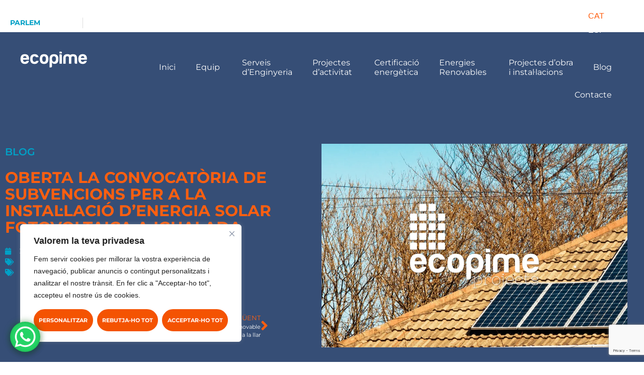

--- FILE ---
content_type: text/html; charset=UTF-8
request_url: https://ecopimeprojects.com/oberta-la-convocatoria-de-subvencions-per-a-la-installacio-denergia-solar-fotovoltaica-a-igualada/
body_size: 28087
content:
<!doctype html>
<html lang="ca" prefix="og: https://ogp.me/ns#">
<head>
	<meta charset="UTF-8">
	<meta name="viewport" content="width=device-width, initial-scale=1">
	<link rel="profile" href="https://gmpg.org/xfn/11">
	
<!-- Search Engine Optimization by Rank Math PRO - https://rankmath.com/ -->
<title>Subvencions per a la instal·lació d’energia solar fotovoltaica a Igualada</title>
<meta name="description" content="A Ecopime gestionem tots els tràmits previs a la col·locació d’energia solar fotovoltaica perquè puguis gaudir de l’ajut econòmic. Aprofita la subvenció!"/>
<meta name="robots" content="follow, index, max-snippet:-1, max-video-preview:-1, max-image-preview:large"/>
<link rel="canonical" href="https://ecopimeprojects.com/oberta-la-convocatoria-de-subvencions-per-a-la-installacio-denergia-solar-fotovoltaica-a-igualada/" />
<meta property="og:locale" content="ca_ES" />
<meta property="og:type" content="article" />
<meta property="og:title" content="Subvencions per a la instal·lació d’energia solar fotovoltaica a Igualada" />
<meta property="og:description" content="A Ecopime gestionem tots els tràmits previs a la col·locació d’energia solar fotovoltaica perquè puguis gaudir de l’ajut econòmic. Aprofita la subvenció!" />
<meta property="og:url" content="https://ecopimeprojects.com/oberta-la-convocatoria-de-subvencions-per-a-la-installacio-denergia-solar-fotovoltaica-a-igualada/" />
<meta property="og:site_name" content="Ecopime Projects" />
<meta property="article:publisher" content="https://www.facebook.com/ecopimeprojects/" />
<meta property="article:tag" content="Ecopime" />
<meta property="article:tag" content="energia fotovoltaica" />
<meta property="article:tag" content="plaques solars" />
<meta property="article:tag" content="subvencions" />
<meta property="article:section" content="Plaques fotovoltaiques" />
<meta property="og:image" content="https://ecopimeprojects.com/wp-content/uploads/2022/06/placa-solar-fotovoltaica-ecopime-01-1.png" />
<meta property="og:image:secure_url" content="https://ecopimeprojects.com/wp-content/uploads/2022/06/placa-solar-fotovoltaica-ecopime-01-1.png" />
<meta property="og:image:width" content="1181" />
<meta property="og:image:height" content="785" />
<meta property="og:image:alt" content="Oberta la convocatòria de subvencions per a la instal·lació d’energia solar fotovoltaica a Igualada" />
<meta property="og:image:type" content="image/png" />
<meta property="article:published_time" content="2021-09-29T12:03:48+02:00" />
<meta name="twitter:card" content="summary_large_image" />
<meta name="twitter:title" content="Subvencions per a la instal·lació d’energia solar fotovoltaica a Igualada" />
<meta name="twitter:description" content="A Ecopime gestionem tots els tràmits previs a la col·locació d’energia solar fotovoltaica perquè puguis gaudir de l’ajut econòmic. Aprofita la subvenció!" />
<meta name="twitter:site" content="@ecopime" />
<meta name="twitter:creator" content="@ecopime" />
<meta name="twitter:image" content="https://ecopimeprojects.com/wp-content/uploads/2022/06/placa-solar-fotovoltaica-ecopime-01-1.png" />
<meta name="twitter:label1" content="Written by" />
<meta name="twitter:data1" content="What! Marketing" />
<meta name="twitter:label2" content="Time to read" />
<meta name="twitter:data2" content="2 minutes" />
<script type="application/ld+json" class="rank-math-schema-pro">{"@context":"https://schema.org","@graph":[{"@type":"Place","@id":"https://ecopimeprojects.com/#place","address":{"@type":"PostalAddress","streetAddress":"Carrer d'\u00d2dena","addressLocality":"Igualada","addressRegion":"Barcelona","postalCode":"08700","addressCountry":"ES"}},{"@type":"Organization","@id":"https://ecopimeprojects.com/#organization","name":"Ecopime Projects","url":"https://ecopimeprojects.com","sameAs":["https://www.facebook.com/ecopimeprojects/","https://twitter.com/ecopime"],"email":"info@ecopime.com","address":{"@type":"PostalAddress","streetAddress":"Carrer d'\u00d2dena","addressLocality":"Igualada","addressRegion":"Barcelona","postalCode":"08700","addressCountry":"ES"},"logo":{"@type":"ImageObject","@id":"https://ecopimeprojects.com/#logo","url":"https://ecopimeprojects.com/wp-content/uploads/2022/02/favicon-ecopime-projects-white.svg","contentUrl":"https://ecopimeprojects.com/wp-content/uploads/2022/02/favicon-ecopime-projects-white.svg","caption":"Ecopime Projects","inLanguage":"ca","width":"512","height":"512"},"contactPoint":[{"@type":"ContactPoint","telephone":"+34931737013","contactType":"customer support"}],"legalName":"Ecopime Projects","location":{"@id":"https://ecopimeprojects.com/#place"}},{"@type":"WebSite","@id":"https://ecopimeprojects.com/#website","url":"https://ecopimeprojects.com","name":"Ecopime Projects","alternateName":"Ecopime","publisher":{"@id":"https://ecopimeprojects.com/#organization"},"inLanguage":"ca"},{"@type":"ImageObject","@id":"https://ecopimeprojects.com/wp-content/uploads/2022/06/placa-solar-fotovoltaica-ecopime-01-1.png","url":"https://ecopimeprojects.com/wp-content/uploads/2022/06/placa-solar-fotovoltaica-ecopime-01-1.png","width":"1181","height":"785","caption":"Oberta la convocat\u00f2ria de subvencions per a la instal\u00b7laci\u00f3 d\u2019energia solar fotovoltaica a Igualada","inLanguage":"ca"},{"@type":"BreadcrumbList","@id":"https://ecopimeprojects.com/oberta-la-convocatoria-de-subvencions-per-a-la-installacio-denergia-solar-fotovoltaica-a-igualada/#breadcrumb","itemListElement":[{"@type":"ListItem","position":"1","item":{"@id":"https://ecopimeprojects.com","name":"Inici"}},{"@type":"ListItem","position":"2","item":{"@id":"https://ecopimeprojects.com/oberta-la-convocatoria-de-subvencions-per-a-la-installacio-denergia-solar-fotovoltaica-a-igualada/","name":"Oberta la convocat\u00f2ria de subvencions per a la instal\u00b7laci\u00f3 d\u2019energia solar fotovoltaica a Igualada"}}]},{"@type":"WebPage","@id":"https://ecopimeprojects.com/oberta-la-convocatoria-de-subvencions-per-a-la-installacio-denergia-solar-fotovoltaica-a-igualada/#webpage","url":"https://ecopimeprojects.com/oberta-la-convocatoria-de-subvencions-per-a-la-installacio-denergia-solar-fotovoltaica-a-igualada/","name":"Subvencions per a la instal\u00b7laci\u00f3 d\u2019energia solar fotovoltaica a Igualada","datePublished":"2021-09-29T12:03:48+02:00","dateModified":"2021-09-29T12:03:48+02:00","isPartOf":{"@id":"https://ecopimeprojects.com/#website"},"primaryImageOfPage":{"@id":"https://ecopimeprojects.com/wp-content/uploads/2022/06/placa-solar-fotovoltaica-ecopime-01-1.png"},"inLanguage":"ca","breadcrumb":{"@id":"https://ecopimeprojects.com/oberta-la-convocatoria-de-subvencions-per-a-la-installacio-denergia-solar-fotovoltaica-a-igualada/#breadcrumb"}},{"@type":"Person","@id":"https://ecopimeprojects.com/author/whatmarketing/","name":"What! Marketing","url":"https://ecopimeprojects.com/author/whatmarketing/","image":{"@type":"ImageObject","@id":"https://secure.gravatar.com/avatar/11b40abfd29fd68f230a4429de334d1fada2f4bdd513a35a383c3adfbe7f42aa?s=96&amp;d=mm&amp;r=g","url":"https://secure.gravatar.com/avatar/11b40abfd29fd68f230a4429de334d1fada2f4bdd513a35a383c3adfbe7f42aa?s=96&amp;d=mm&amp;r=g","caption":"What! Marketing","inLanguage":"ca"},"worksFor":{"@id":"https://ecopimeprojects.com/#organization"}},{"@type":"BlogPosting","headline":"Subvencions per a la instal\u00b7laci\u00f3 d\u2019energia solar fotovoltaica a Igualada","datePublished":"2021-09-29T12:03:48+02:00","dateModified":"2021-09-29T12:03:48+02:00","author":{"@id":"https://ecopimeprojects.com/author/whatmarketing/","name":"What! Marketing"},"publisher":{"@id":"https://ecopimeprojects.com/#organization"},"description":"A Ecopime gestionem tots els tr\u00e0mits previs a la col\u00b7locaci\u00f3 d\u2019energia solar fotovoltaica perqu\u00e8 puguis gaudir de l\u2019ajut econ\u00f2mic. Aprofita la subvenci\u00f3!","name":"Subvencions per a la instal\u00b7laci\u00f3 d\u2019energia solar fotovoltaica a Igualada","@id":"https://ecopimeprojects.com/oberta-la-convocatoria-de-subvencions-per-a-la-installacio-denergia-solar-fotovoltaica-a-igualada/#richSnippet","isPartOf":{"@id":"https://ecopimeprojects.com/oberta-la-convocatoria-de-subvencions-per-a-la-installacio-denergia-solar-fotovoltaica-a-igualada/#webpage"},"image":{"@id":"https://ecopimeprojects.com/wp-content/uploads/2022/06/placa-solar-fotovoltaica-ecopime-01-1.png"},"inLanguage":"ca","mainEntityOfPage":{"@id":"https://ecopimeprojects.com/oberta-la-convocatoria-de-subvencions-per-a-la-installacio-denergia-solar-fotovoltaica-a-igualada/#webpage"}}]}</script>
<!-- /Rank Math WordPress SEO plugin -->

<link rel="alternate" type="application/rss+xml" title="Ecopime Projects &raquo; Canal d&#039;informació" href="https://ecopimeprojects.com/feed/" />
<link rel="alternate" type="application/rss+xml" title="Ecopime Projects &raquo; Canal dels comentaris" href="https://ecopimeprojects.com/comments/feed/" />
<link rel="alternate" type="application/rss+xml" title="Ecopime Projects &raquo; Oberta la convocatòria de subvencions per a la instal·lació d’energia solar fotovoltaica a Igualada Canal dels comentaris" href="https://ecopimeprojects.com/oberta-la-convocatoria-de-subvencions-per-a-la-installacio-denergia-solar-fotovoltaica-a-igualada/feed/" />
<link rel="alternate" title="oEmbed (JSON)" type="application/json+oembed" href="https://ecopimeprojects.com/wp-json/oembed/1.0/embed?url=https%3A%2F%2Fecopimeprojects.com%2Foberta-la-convocatoria-de-subvencions-per-a-la-installacio-denergia-solar-fotovoltaica-a-igualada%2F" />
<link rel="alternate" title="oEmbed (XML)" type="text/xml+oembed" href="https://ecopimeprojects.com/wp-json/oembed/1.0/embed?url=https%3A%2F%2Fecopimeprojects.com%2Foberta-la-convocatoria-de-subvencions-per-a-la-installacio-denergia-solar-fotovoltaica-a-igualada%2F&#038;format=xml" />
<style id='wp-img-auto-sizes-contain-inline-css'>
img:is([sizes=auto i],[sizes^="auto," i]){contain-intrinsic-size:3000px 1500px}
/*# sourceURL=wp-img-auto-sizes-contain-inline-css */
</style>
<style id='wp-emoji-styles-inline-css'>

	img.wp-smiley, img.emoji {
		display: inline !important;
		border: none !important;
		box-shadow: none !important;
		height: 1em !important;
		width: 1em !important;
		margin: 0 0.07em !important;
		vertical-align: -0.1em !important;
		background: none !important;
		padding: 0 !important;
	}
/*# sourceURL=wp-emoji-styles-inline-css */
</style>
<link rel='stylesheet' id='wp-block-library-css' href='https://ecopimeprojects.com/wp-includes/css/dist/block-library/style.min.css?ver=6.9' media='all' />
<style id='global-styles-inline-css'>
:root{--wp--preset--aspect-ratio--square: 1;--wp--preset--aspect-ratio--4-3: 4/3;--wp--preset--aspect-ratio--3-4: 3/4;--wp--preset--aspect-ratio--3-2: 3/2;--wp--preset--aspect-ratio--2-3: 2/3;--wp--preset--aspect-ratio--16-9: 16/9;--wp--preset--aspect-ratio--9-16: 9/16;--wp--preset--color--black: #000000;--wp--preset--color--cyan-bluish-gray: #abb8c3;--wp--preset--color--white: #ffffff;--wp--preset--color--pale-pink: #f78da7;--wp--preset--color--vivid-red: #cf2e2e;--wp--preset--color--luminous-vivid-orange: #ff6900;--wp--preset--color--luminous-vivid-amber: #fcb900;--wp--preset--color--light-green-cyan: #7bdcb5;--wp--preset--color--vivid-green-cyan: #00d084;--wp--preset--color--pale-cyan-blue: #8ed1fc;--wp--preset--color--vivid-cyan-blue: #0693e3;--wp--preset--color--vivid-purple: #9b51e0;--wp--preset--gradient--vivid-cyan-blue-to-vivid-purple: linear-gradient(135deg,rgb(6,147,227) 0%,rgb(155,81,224) 100%);--wp--preset--gradient--light-green-cyan-to-vivid-green-cyan: linear-gradient(135deg,rgb(122,220,180) 0%,rgb(0,208,130) 100%);--wp--preset--gradient--luminous-vivid-amber-to-luminous-vivid-orange: linear-gradient(135deg,rgb(252,185,0) 0%,rgb(255,105,0) 100%);--wp--preset--gradient--luminous-vivid-orange-to-vivid-red: linear-gradient(135deg,rgb(255,105,0) 0%,rgb(207,46,46) 100%);--wp--preset--gradient--very-light-gray-to-cyan-bluish-gray: linear-gradient(135deg,rgb(238,238,238) 0%,rgb(169,184,195) 100%);--wp--preset--gradient--cool-to-warm-spectrum: linear-gradient(135deg,rgb(74,234,220) 0%,rgb(151,120,209) 20%,rgb(207,42,186) 40%,rgb(238,44,130) 60%,rgb(251,105,98) 80%,rgb(254,248,76) 100%);--wp--preset--gradient--blush-light-purple: linear-gradient(135deg,rgb(255,206,236) 0%,rgb(152,150,240) 100%);--wp--preset--gradient--blush-bordeaux: linear-gradient(135deg,rgb(254,205,165) 0%,rgb(254,45,45) 50%,rgb(107,0,62) 100%);--wp--preset--gradient--luminous-dusk: linear-gradient(135deg,rgb(255,203,112) 0%,rgb(199,81,192) 50%,rgb(65,88,208) 100%);--wp--preset--gradient--pale-ocean: linear-gradient(135deg,rgb(255,245,203) 0%,rgb(182,227,212) 50%,rgb(51,167,181) 100%);--wp--preset--gradient--electric-grass: linear-gradient(135deg,rgb(202,248,128) 0%,rgb(113,206,126) 100%);--wp--preset--gradient--midnight: linear-gradient(135deg,rgb(2,3,129) 0%,rgb(40,116,252) 100%);--wp--preset--font-size--small: 13px;--wp--preset--font-size--medium: 20px;--wp--preset--font-size--large: 36px;--wp--preset--font-size--x-large: 42px;--wp--preset--spacing--20: 0.44rem;--wp--preset--spacing--30: 0.67rem;--wp--preset--spacing--40: 1rem;--wp--preset--spacing--50: 1.5rem;--wp--preset--spacing--60: 2.25rem;--wp--preset--spacing--70: 3.38rem;--wp--preset--spacing--80: 5.06rem;--wp--preset--shadow--natural: 6px 6px 9px rgba(0, 0, 0, 0.2);--wp--preset--shadow--deep: 12px 12px 50px rgba(0, 0, 0, 0.4);--wp--preset--shadow--sharp: 6px 6px 0px rgba(0, 0, 0, 0.2);--wp--preset--shadow--outlined: 6px 6px 0px -3px rgb(255, 255, 255), 6px 6px rgb(0, 0, 0);--wp--preset--shadow--crisp: 6px 6px 0px rgb(0, 0, 0);}:root { --wp--style--global--content-size: 800px;--wp--style--global--wide-size: 1200px; }:where(body) { margin: 0; }.wp-site-blocks > .alignleft { float: left; margin-right: 2em; }.wp-site-blocks > .alignright { float: right; margin-left: 2em; }.wp-site-blocks > .aligncenter { justify-content: center; margin-left: auto; margin-right: auto; }:where(.wp-site-blocks) > * { margin-block-start: 24px; margin-block-end: 0; }:where(.wp-site-blocks) > :first-child { margin-block-start: 0; }:where(.wp-site-blocks) > :last-child { margin-block-end: 0; }:root { --wp--style--block-gap: 24px; }:root :where(.is-layout-flow) > :first-child{margin-block-start: 0;}:root :where(.is-layout-flow) > :last-child{margin-block-end: 0;}:root :where(.is-layout-flow) > *{margin-block-start: 24px;margin-block-end: 0;}:root :where(.is-layout-constrained) > :first-child{margin-block-start: 0;}:root :where(.is-layout-constrained) > :last-child{margin-block-end: 0;}:root :where(.is-layout-constrained) > *{margin-block-start: 24px;margin-block-end: 0;}:root :where(.is-layout-flex){gap: 24px;}:root :where(.is-layout-grid){gap: 24px;}.is-layout-flow > .alignleft{float: left;margin-inline-start: 0;margin-inline-end: 2em;}.is-layout-flow > .alignright{float: right;margin-inline-start: 2em;margin-inline-end: 0;}.is-layout-flow > .aligncenter{margin-left: auto !important;margin-right: auto !important;}.is-layout-constrained > .alignleft{float: left;margin-inline-start: 0;margin-inline-end: 2em;}.is-layout-constrained > .alignright{float: right;margin-inline-start: 2em;margin-inline-end: 0;}.is-layout-constrained > .aligncenter{margin-left: auto !important;margin-right: auto !important;}.is-layout-constrained > :where(:not(.alignleft):not(.alignright):not(.alignfull)){max-width: var(--wp--style--global--content-size);margin-left: auto !important;margin-right: auto !important;}.is-layout-constrained > .alignwide{max-width: var(--wp--style--global--wide-size);}body .is-layout-flex{display: flex;}.is-layout-flex{flex-wrap: wrap;align-items: center;}.is-layout-flex > :is(*, div){margin: 0;}body .is-layout-grid{display: grid;}.is-layout-grid > :is(*, div){margin: 0;}body{padding-top: 0px;padding-right: 0px;padding-bottom: 0px;padding-left: 0px;}a:where(:not(.wp-element-button)){text-decoration: underline;}:root :where(.wp-element-button, .wp-block-button__link){background-color: #32373c;border-width: 0;color: #fff;font-family: inherit;font-size: inherit;font-style: inherit;font-weight: inherit;letter-spacing: inherit;line-height: inherit;padding-top: calc(0.667em + 2px);padding-right: calc(1.333em + 2px);padding-bottom: calc(0.667em + 2px);padding-left: calc(1.333em + 2px);text-decoration: none;text-transform: inherit;}.has-black-color{color: var(--wp--preset--color--black) !important;}.has-cyan-bluish-gray-color{color: var(--wp--preset--color--cyan-bluish-gray) !important;}.has-white-color{color: var(--wp--preset--color--white) !important;}.has-pale-pink-color{color: var(--wp--preset--color--pale-pink) !important;}.has-vivid-red-color{color: var(--wp--preset--color--vivid-red) !important;}.has-luminous-vivid-orange-color{color: var(--wp--preset--color--luminous-vivid-orange) !important;}.has-luminous-vivid-amber-color{color: var(--wp--preset--color--luminous-vivid-amber) !important;}.has-light-green-cyan-color{color: var(--wp--preset--color--light-green-cyan) !important;}.has-vivid-green-cyan-color{color: var(--wp--preset--color--vivid-green-cyan) !important;}.has-pale-cyan-blue-color{color: var(--wp--preset--color--pale-cyan-blue) !important;}.has-vivid-cyan-blue-color{color: var(--wp--preset--color--vivid-cyan-blue) !important;}.has-vivid-purple-color{color: var(--wp--preset--color--vivid-purple) !important;}.has-black-background-color{background-color: var(--wp--preset--color--black) !important;}.has-cyan-bluish-gray-background-color{background-color: var(--wp--preset--color--cyan-bluish-gray) !important;}.has-white-background-color{background-color: var(--wp--preset--color--white) !important;}.has-pale-pink-background-color{background-color: var(--wp--preset--color--pale-pink) !important;}.has-vivid-red-background-color{background-color: var(--wp--preset--color--vivid-red) !important;}.has-luminous-vivid-orange-background-color{background-color: var(--wp--preset--color--luminous-vivid-orange) !important;}.has-luminous-vivid-amber-background-color{background-color: var(--wp--preset--color--luminous-vivid-amber) !important;}.has-light-green-cyan-background-color{background-color: var(--wp--preset--color--light-green-cyan) !important;}.has-vivid-green-cyan-background-color{background-color: var(--wp--preset--color--vivid-green-cyan) !important;}.has-pale-cyan-blue-background-color{background-color: var(--wp--preset--color--pale-cyan-blue) !important;}.has-vivid-cyan-blue-background-color{background-color: var(--wp--preset--color--vivid-cyan-blue) !important;}.has-vivid-purple-background-color{background-color: var(--wp--preset--color--vivid-purple) !important;}.has-black-border-color{border-color: var(--wp--preset--color--black) !important;}.has-cyan-bluish-gray-border-color{border-color: var(--wp--preset--color--cyan-bluish-gray) !important;}.has-white-border-color{border-color: var(--wp--preset--color--white) !important;}.has-pale-pink-border-color{border-color: var(--wp--preset--color--pale-pink) !important;}.has-vivid-red-border-color{border-color: var(--wp--preset--color--vivid-red) !important;}.has-luminous-vivid-orange-border-color{border-color: var(--wp--preset--color--luminous-vivid-orange) !important;}.has-luminous-vivid-amber-border-color{border-color: var(--wp--preset--color--luminous-vivid-amber) !important;}.has-light-green-cyan-border-color{border-color: var(--wp--preset--color--light-green-cyan) !important;}.has-vivid-green-cyan-border-color{border-color: var(--wp--preset--color--vivid-green-cyan) !important;}.has-pale-cyan-blue-border-color{border-color: var(--wp--preset--color--pale-cyan-blue) !important;}.has-vivid-cyan-blue-border-color{border-color: var(--wp--preset--color--vivid-cyan-blue) !important;}.has-vivid-purple-border-color{border-color: var(--wp--preset--color--vivid-purple) !important;}.has-vivid-cyan-blue-to-vivid-purple-gradient-background{background: var(--wp--preset--gradient--vivid-cyan-blue-to-vivid-purple) !important;}.has-light-green-cyan-to-vivid-green-cyan-gradient-background{background: var(--wp--preset--gradient--light-green-cyan-to-vivid-green-cyan) !important;}.has-luminous-vivid-amber-to-luminous-vivid-orange-gradient-background{background: var(--wp--preset--gradient--luminous-vivid-amber-to-luminous-vivid-orange) !important;}.has-luminous-vivid-orange-to-vivid-red-gradient-background{background: var(--wp--preset--gradient--luminous-vivid-orange-to-vivid-red) !important;}.has-very-light-gray-to-cyan-bluish-gray-gradient-background{background: var(--wp--preset--gradient--very-light-gray-to-cyan-bluish-gray) !important;}.has-cool-to-warm-spectrum-gradient-background{background: var(--wp--preset--gradient--cool-to-warm-spectrum) !important;}.has-blush-light-purple-gradient-background{background: var(--wp--preset--gradient--blush-light-purple) !important;}.has-blush-bordeaux-gradient-background{background: var(--wp--preset--gradient--blush-bordeaux) !important;}.has-luminous-dusk-gradient-background{background: var(--wp--preset--gradient--luminous-dusk) !important;}.has-pale-ocean-gradient-background{background: var(--wp--preset--gradient--pale-ocean) !important;}.has-electric-grass-gradient-background{background: var(--wp--preset--gradient--electric-grass) !important;}.has-midnight-gradient-background{background: var(--wp--preset--gradient--midnight) !important;}.has-small-font-size{font-size: var(--wp--preset--font-size--small) !important;}.has-medium-font-size{font-size: var(--wp--preset--font-size--medium) !important;}.has-large-font-size{font-size: var(--wp--preset--font-size--large) !important;}.has-x-large-font-size{font-size: var(--wp--preset--font-size--x-large) !important;}
:root :where(.wp-block-pullquote){font-size: 1.5em;line-height: 1.6;}
/*# sourceURL=global-styles-inline-css */
</style>
<link rel='stylesheet' id='wpml-legacy-horizontal-list-0-css' href='https://ecopimeprojects.com/wp-content/plugins/sitepress-multilingual-cms/templates/language-switchers/legacy-list-horizontal/style.min.css?ver=1' media='all' />
<style id='wpml-legacy-horizontal-list-0-inline-css'>
.wpml-ls-statics-shortcode_actions, .wpml-ls-statics-shortcode_actions .wpml-ls-sub-menu, .wpml-ls-statics-shortcode_actions a {border-color:#FFFFFF00;}.wpml-ls-statics-shortcode_actions a, .wpml-ls-statics-shortcode_actions .wpml-ls-sub-menu a, .wpml-ls-statics-shortcode_actions .wpml-ls-sub-menu a:link, .wpml-ls-statics-shortcode_actions li:not(.wpml-ls-current-language) .wpml-ls-link, .wpml-ls-statics-shortcode_actions li:not(.wpml-ls-current-language) .wpml-ls-link:link {color:#ffffff;background-color:#FFFFFF00;}.wpml-ls-statics-shortcode_actions .wpml-ls-sub-menu a:hover,.wpml-ls-statics-shortcode_actions .wpml-ls-sub-menu a:focus, .wpml-ls-statics-shortcode_actions .wpml-ls-sub-menu a:link:hover, .wpml-ls-statics-shortcode_actions .wpml-ls-sub-menu a:link:focus {color:#fe5f10;background-color:#FFFFFF00;}.wpml-ls-statics-shortcode_actions .wpml-ls-current-language > a {color:#fe5f10;background-color:#FFFFFF00;}.wpml-ls-statics-shortcode_actions .wpml-ls-current-language:hover>a, .wpml-ls-statics-shortcode_actions .wpml-ls-current-language>a:focus {color:#ffffff;background-color:#FFFFFF00;}
/*# sourceURL=wpml-legacy-horizontal-list-0-inline-css */
</style>
<link rel='stylesheet' id='hello-elementor-css' href='https://ecopimeprojects.com/wp-content/themes/hello-elementor/assets/css/reset.css?ver=3.4.5' media='all' />
<link rel='stylesheet' id='hello-elementor-theme-style-css' href='https://ecopimeprojects.com/wp-content/themes/hello-elementor/assets/css/theme.css?ver=3.4.5' media='all' />
<link rel='stylesheet' id='hello-elementor-header-footer-css' href='https://ecopimeprojects.com/wp-content/themes/hello-elementor/assets/css/header-footer.css?ver=3.4.5' media='all' />
<link rel='stylesheet' id='elementor-frontend-css' href='https://ecopimeprojects.com/wp-content/plugins/elementor/assets/css/frontend.min.css?ver=3.34.0' media='all' />
<link rel='stylesheet' id='elementor-post-4-css' href='https://ecopimeprojects.com/wp-content/uploads/elementor/css/post-4.css?ver=1767612385' media='all' />
<link rel='stylesheet' id='widget-icon-list-css' href='https://ecopimeprojects.com/wp-content/plugins/elementor/assets/css/widget-icon-list.min.css?ver=3.34.0' media='all' />
<link rel='stylesheet' id='widget-social-icons-css' href='https://ecopimeprojects.com/wp-content/plugins/elementor/assets/css/widget-social-icons.min.css?ver=3.34.0' media='all' />
<link rel='stylesheet' id='e-apple-webkit-css' href='https://ecopimeprojects.com/wp-content/plugins/elementor/assets/css/conditionals/apple-webkit.min.css?ver=3.34.0' media='all' />
<link rel='stylesheet' id='widget-search-form-css' href='https://ecopimeprojects.com/wp-content/plugins/elementor-pro/assets/css/widget-search-form.min.css?ver=3.32.2' media='all' />
<link rel='stylesheet' id='elementor-icons-shared-0-css' href='https://ecopimeprojects.com/wp-content/plugins/elementor/assets/lib/font-awesome/css/fontawesome.min.css?ver=5.15.3' media='all' />
<link rel='stylesheet' id='elementor-icons-fa-solid-css' href='https://ecopimeprojects.com/wp-content/plugins/elementor/assets/lib/font-awesome/css/solid.min.css?ver=5.15.3' media='all' />
<link rel='stylesheet' id='widget-image-css' href='https://ecopimeprojects.com/wp-content/plugins/elementor/assets/css/widget-image.min.css?ver=3.34.0' media='all' />
<link rel='stylesheet' id='widget-nav-menu-css' href='https://ecopimeprojects.com/wp-content/plugins/elementor-pro/assets/css/widget-nav-menu.min.css?ver=3.32.2' media='all' />
<link rel='stylesheet' id='e-sticky-css' href='https://ecopimeprojects.com/wp-content/plugins/elementor-pro/assets/css/modules/sticky.min.css?ver=3.32.2' media='all' />
<link rel='stylesheet' id='widget-heading-css' href='https://ecopimeprojects.com/wp-content/plugins/elementor/assets/css/widget-heading.min.css?ver=3.34.0' media='all' />
<link rel='stylesheet' id='widget-post-info-css' href='https://ecopimeprojects.com/wp-content/plugins/elementor-pro/assets/css/widget-post-info.min.css?ver=3.32.2' media='all' />
<link rel='stylesheet' id='elementor-icons-fa-regular-css' href='https://ecopimeprojects.com/wp-content/plugins/elementor/assets/lib/font-awesome/css/regular.min.css?ver=5.15.3' media='all' />
<link rel='stylesheet' id='widget-post-navigation-css' href='https://ecopimeprojects.com/wp-content/plugins/elementor-pro/assets/css/widget-post-navigation.min.css?ver=3.32.2' media='all' />
<link rel='stylesheet' id='widget-divider-css' href='https://ecopimeprojects.com/wp-content/plugins/elementor/assets/css/widget-divider.min.css?ver=3.34.0' media='all' />
<link rel='stylesheet' id='widget-form-css' href='https://ecopimeprojects.com/wp-content/plugins/elementor-pro/assets/css/widget-form.min.css?ver=3.32.2' media='all' />
<link rel='stylesheet' id='elementor-icons-css' href='https://ecopimeprojects.com/wp-content/plugins/elementor/assets/lib/eicons/css/elementor-icons.min.css?ver=5.45.0' media='all' />
<link rel='stylesheet' id='font-awesome-5-all-css' href='https://ecopimeprojects.com/wp-content/plugins/elementor/assets/lib/font-awesome/css/all.min.css?ver=3.34.0' media='all' />
<link rel='stylesheet' id='font-awesome-4-shim-css' href='https://ecopimeprojects.com/wp-content/plugins/elementor/assets/lib/font-awesome/css/v4-shims.min.css?ver=3.34.0' media='all' />
<link rel='stylesheet' id='elementor-post-33-css' href='https://ecopimeprojects.com/wp-content/uploads/elementor/css/post-33.css?ver=1767612385' media='all' />
<link rel='stylesheet' id='elementor-post-223-css' href='https://ecopimeprojects.com/wp-content/uploads/elementor/css/post-223.css?ver=1768932704' media='all' />
<link rel='stylesheet' id='elementor-post-3485-css' href='https://ecopimeprojects.com/wp-content/uploads/elementor/css/post-3485.css?ver=1767612385' media='all' />
<link rel='stylesheet' id='hello-elementor-child-style-css' href='https://ecopimeprojects.com/wp-content/themes/hello-theme-child-master/style.css?ver=1.0.0' media='all' />
<link rel='stylesheet' id='elementor-gf-local-montserrat-css' href='https://ecopimeprojects.com/wp-content/uploads/elementor/google-fonts/css/montserrat.css?ver=1756194500' media='all' />
<link rel='stylesheet' id='elementor-icons-fa-brands-css' href='https://ecopimeprojects.com/wp-content/plugins/elementor/assets/lib/font-awesome/css/brands.min.css?ver=5.15.3' media='all' />
<script id="wpml-cookie-js-extra">
var wpml_cookies = {"wp-wpml_current_language":{"value":"ca","expires":1,"path":"/"}};
var wpml_cookies = {"wp-wpml_current_language":{"value":"ca","expires":1,"path":"/"}};
//# sourceURL=wpml-cookie-js-extra
</script>
<script src="https://ecopimeprojects.com/wp-content/plugins/sitepress-multilingual-cms/res/js/cookies/language-cookie.js?ver=486900" id="wpml-cookie-js" defer data-wp-strategy="defer"></script>
<script id="webtoffee-cookie-consent-js-extra">
var _wccConfig = {"_ipData":[],"_assetsURL":"https://ecopimeprojects.com/wp-content/plugins/webtoffee-cookie-consent/lite/frontend/images/","_publicURL":"https://ecopimeprojects.com","_categories":[{"name":"Necessari","slug":"necessary","isNecessary":true,"ccpaDoNotSell":true,"cookies":[{"cookieID":"wt_consent","domain":"ecopimeprojects.com","provider":""},{"cookieID":"elementor","domain":"ecopimeprojects.com","provider":""},{"cookieID":"rc::a","domain":"google.com","provider":"google.com"},{"cookieID":"rc::c","domain":"google.com","provider":"google.com"}],"active":true,"defaultConsent":{"gdpr":true,"ccpa":true},"foundNoCookieScript":false},{"name":"Funcional","slug":"functional","isNecessary":false,"ccpaDoNotSell":true,"cookies":[{"cookieID":"wp-wpml_current_language","domain":"ecopimeprojects.com","provider":"wp-content/plugins/sitepress-multilingual-cms/res/js"}],"active":true,"defaultConsent":{"gdpr":false,"ccpa":false},"foundNoCookieScript":false},{"name":"Anal\u00edtica","slug":"analytics","isNecessary":false,"ccpaDoNotSell":true,"cookies":[{"cookieID":"_ga","domain":".ecopimeprojects.com","provider":"google-analytics.com|googletagmanager.com/gtag/js"},{"cookieID":"_ga_*","domain":".ecopimeprojects.com","provider":"google-analytics.com|googletagmanager.com/gtag/js"}],"active":true,"defaultConsent":{"gdpr":false,"ccpa":false},"foundNoCookieScript":false},{"name":"Rendiment","slug":"performance","isNecessary":false,"ccpaDoNotSell":true,"cookies":[],"active":true,"defaultConsent":{"gdpr":false,"ccpa":false},"foundNoCookieScript":false},{"name":"Anunci","slug":"advertisement","isNecessary":false,"ccpaDoNotSell":true,"cookies":[{"cookieID":"_gcl_au","domain":".ecopimeprojects.com","provider":"googletagmanager.com"}],"active":true,"defaultConsent":{"gdpr":false,"ccpa":false},"foundNoCookieScript":false},{"name":"Altres","slug":"others","isNecessary":false,"ccpaDoNotSell":true,"cookies":[],"active":true,"defaultConsent":{"gdpr":false,"ccpa":false},"foundNoCookieScript":false}],"_activeLaw":"gdpr","_rootDomain":"","_block":"1","_showBanner":"1","_bannerConfig":{"GDPR":{"settings":{"type":"box","position":"bottom-left","applicableLaw":"gdpr","preferenceCenter":"center","selectedRegion":"ALL","consentExpiry":365,"shortcodes":[{"key":"wcc_readmore","content":"\u003Ca href=\"#\" class=\"wcc-policy\" aria-label=\"Pol\u00edtica de cookies\" target=\"_blank\" rel=\"noopener\" data-tag=\"readmore-button\"\u003EPol\u00edtica de cookies\u003C/a\u003E","tag":"readmore-button","status":false,"attributes":{"rel":"nofollow","target":"_blank"}},{"key":"wcc_show_desc","content":"\u003Cbutton class=\"wcc-show-desc-btn\" data-tag=\"show-desc-button\" aria-label=\"Mostra m\u00e9s\"\u003EMostra m\u00e9s\u003C/button\u003E","tag":"show-desc-button","status":true,"attributes":[]},{"key":"wcc_hide_desc","content":"\u003Cbutton class=\"wcc-show-desc-btn\" data-tag=\"hide-desc-button\" aria-label=\"Mostra menys\"\u003EMostra menys\u003C/button\u003E","tag":"hide-desc-button","status":true,"attributes":[]},{"key":"wcc_category_toggle_label","content":"[wcc_{{status}}_category_label] [wcc_preference_{{category_slug}}_title]","tag":"","status":true,"attributes":[]},{"key":"wcc_enable_category_label","content":"Activa","tag":"","status":true,"attributes":[]},{"key":"wcc_disable_category_label","content":"Desactivar","tag":"","status":true,"attributes":[]},{"key":"wcc_video_placeholder","content":"\u003Cdiv class=\"video-placeholder-normal\" data-tag=\"video-placeholder\" id=\"[UNIQUEID]\"\u003E\u003Cp class=\"video-placeholder-text-normal\" data-tag=\"placeholder-title\"\u003ESi us plau, accepteu les cookies per accedir a aquest contingut\u003C/p\u003E\u003C/div\u003E","tag":"","status":true,"attributes":[]},{"key":"wcc_enable_optout_label","content":"Activa","tag":"","status":true,"attributes":[]},{"key":"wcc_disable_optout_label","content":"Desactivar","tag":"","status":true,"attributes":[]},{"key":"wcc_optout_toggle_label","content":"[wcc_{{status}}_optout_label] [wcc_optout_option_title]","tag":"","status":true,"attributes":[]},{"key":"wcc_optout_option_title","content":"No venguis ni comparteixis la meva informaci\u00f3 personal","tag":"","status":true,"attributes":[]},{"key":"wcc_optout_close_label","content":"Tanca","tag":"","status":true,"attributes":[]}],"bannerEnabled":true},"behaviours":{"reloadBannerOnAccept":false,"loadAnalyticsByDefault":false,"animations":{"onLoad":"animate","onHide":"sticky"}},"config":{"revisitConsent":{"status":true,"tag":"revisit-consent","position":"bottom-left","meta":{"url":"#"},"styles":[],"elements":{"title":{"type":"text","tag":"revisit-consent-title","status":true,"styles":{"color":"#0056a7"}}}},"preferenceCenter":{"toggle":{"status":true,"tag":"detail-category-toggle","type":"toggle","states":{"active":{"styles":{"background-color":"#000000"}},"inactive":{"styles":{"background-color":"#D0D5D2"}}}},"poweredBy":false},"categoryPreview":{"status":false,"toggle":{"status":true,"tag":"detail-category-preview-toggle","type":"toggle","states":{"active":{"styles":{"background-color":"#000000"}},"inactive":{"styles":{"background-color":"#D0D5D2"}}}}},"videoPlaceholder":{"status":true,"styles":{"background-color":"#F45302","border-color":"#F45302","color":"#ffffff"}},"readMore":{"status":false,"tag":"readmore-button","type":"link","meta":{"noFollow":true,"newTab":true},"styles":{"color":"#000000","background-color":"transparent","border-color":"transparent"}},"auditTable":{"status":true},"optOption":{"status":true,"toggle":{"status":true,"tag":"optout-option-toggle","type":"toggle","states":{"active":{"styles":{"background-color":"#000000"}},"inactive":{"styles":{"background-color":"#FFFFFF"}}}},"gpcOption":false}}}},"_version":"3.4.0","_logConsent":"1","_tags":[{"tag":"accept-button","styles":{"color":"#FFFFFF","background-color":"#F45302","border-color":"#F45302"}},{"tag":"reject-button","styles":{"color":"#FFFFFF","background-color":"#F45302","border-color":"#F45302"}},{"tag":"settings-button","styles":{"color":"#FFFFFF","background-color":"#F45302","border-color":"#F45302"}},{"tag":"readmore-button","styles":{"color":"#000000","background-color":"transparent","border-color":"transparent"}},{"tag":"donotsell-button","styles":{"color":"#1863dc","background-color":"transparent","border-color":"transparent"}},{"tag":"accept-button","styles":{"color":"#FFFFFF","background-color":"#F45302","border-color":"#F45302"}},{"tag":"revisit-consent","styles":[]}],"_rtl":"","_lawSelected":["GDPR"],"_restApiUrl":"https://directory.cookieyes.com/api/v1/ip","_renewConsent":"","_restrictToCA":"","_customEvents":"","_providersToBlock":[{"re":"wp-content/plugins/sitepress-multilingual-cms/res/js","categories":["functional"]}]};
var _wccStyles = {"css":{"GDPR":".wcc-overlay{background: #000000; opacity: 0.4; position: fixed; top: 0; left: 0; width: 100%; height: 100%; z-index: 99999999;}.wcc-hide{display: none;}.wcc-btn-revisit-wrapper{display: flex; padding: 6px; border-radius: 8px; opacity: 0px; background-color:#ffffff; box-shadow: 0px 3px 10px 0px #798da04d;  align-items: center; justify-content: center;   position: fixed; z-index: 999999; cursor: pointer;}.wcc-revisit-bottom-left{bottom: 15px; left: 15px;}.wcc-revisit-bottom-right{bottom: 15px; right: 15px;}.wcc-btn-revisit-wrapper .wcc-btn-revisit{display: flex; align-items: center; justify-content: center; background: none; border: none; cursor: pointer; position: relative; margin: 0; padding: 0;}.wcc-btn-revisit-wrapper .wcc-btn-revisit img{max-width: fit-content; margin: 0; } .wcc-btn-revisit-wrapper .wcc-revisit-help-text{font-size:14px; margin-left:4px; display:none;}.wcc-btn-revisit-wrapper:hover .wcc-revisit-help-text, .wcc-btn-revisit-wrapper:focus-within .wcc-revisit-help-text { display: block;}.wcc-revisit-hide{display: none;}.wcc-preference-btn:hover{cursor:pointer; text-decoration:underline;}.wcc-cookie-audit-table { font-family: inherit; border-collapse: collapse; width: 100%;} .wcc-cookie-audit-table th, .wcc-cookie-audit-table td {text-align: left; padding: 10px; font-size: 12px; color: #000000; word-break: normal; background-color: #d9dfe7; border: 1px solid #cbced6;} .wcc-cookie-audit-table tr:nth-child(2n + 1) td { background: #f1f5fa; }.wcc-consent-container{position: fixed; width: 440px; box-sizing: border-box; z-index: 9999999; border-radius: 6px;}.wcc-consent-container .wcc-consent-bar{background: #ffffff; border: 1px solid; padding: 20px 26px; box-shadow: 0 -1px 10px 0 #acabab4d; border-radius: 6px;}.wcc-box-bottom-left{bottom: 40px; left: 40px;}.wcc-box-bottom-right{bottom: 40px; right: 40px;}.wcc-box-top-left{top: 40px; left: 40px;}.wcc-box-top-right{top: 40px; right: 40px;}.wcc-custom-brand-logo-wrapper .wcc-custom-brand-logo{width: 100px; height: auto; margin: 0 0 12px 0;}.wcc-notice .wcc-title{color: #212121; font-weight: 700; font-size: 18px; line-height: 24px; margin: 0 0 12px 0;}.wcc-notice-des *,.wcc-preference-content-wrapper *,.wcc-accordion-header-des *,.wcc-gpc-wrapper .wcc-gpc-desc *{font-size: 14px;}.wcc-notice-des{color: #212121; font-size: 14px; line-height: 24px; font-weight: 400;}.wcc-notice-des img{height: 25px; width: 25px;}.wcc-consent-bar .wcc-notice-des p,.wcc-gpc-wrapper .wcc-gpc-desc p,.wcc-preference-body-wrapper .wcc-preference-content-wrapper p,.wcc-accordion-header-wrapper .wcc-accordion-header-des p,.wcc-cookie-des-table li div:last-child p{color: inherit; margin-top: 0;}.wcc-notice-des P:last-child,.wcc-preference-content-wrapper p:last-child,.wcc-cookie-des-table li div:last-child p:last-child,.wcc-gpc-wrapper .wcc-gpc-desc p:last-child{margin-bottom: 0;}.wcc-notice-des a.wcc-policy,.wcc-notice-des button.wcc-policy{font-size: 14px; color: #1863dc; white-space: nowrap; cursor: pointer; background: transparent; border: 1px solid; text-decoration: underline;}.wcc-notice-des button.wcc-policy{padding: 0;}.wcc-notice-des a.wcc-policy:focus-visible,.wcc-notice-des button.wcc-policy:focus-visible,.wcc-preference-content-wrapper .wcc-show-desc-btn:focus-visible,.wcc-accordion-header .wcc-accordion-btn:focus-visible,.wcc-preference-header .wcc-btn-close:focus-visible,.wcc-switch input[type=\"checkbox\"]:focus-visible,.wcc-footer-wrapper a:focus-visible,.wcc-btn:focus-visible{outline: 2px solid #1863dc; outline-offset: 2px;}.wcc-btn:focus:not(:focus-visible),.wcc-accordion-header .wcc-accordion-btn:focus:not(:focus-visible),.wcc-preference-content-wrapper .wcc-show-desc-btn:focus:not(:focus-visible),.wcc-btn-revisit-wrapper .wcc-btn-revisit:focus:not(:focus-visible),.wcc-preference-header .wcc-btn-close:focus:not(:focus-visible),.wcc-consent-bar .wcc-banner-btn-close:focus:not(:focus-visible){outline: 0;}button.wcc-show-desc-btn:not(:hover):not(:active){color: #1863dc; background: transparent;}button.wcc-accordion-btn:not(:hover):not(:active),button.wcc-banner-btn-close:not(:hover):not(:active),button.wcc-btn-revisit:not(:hover):not(:active),button.wcc-btn-close:not(:hover):not(:active){background: transparent;}.wcc-consent-bar button:hover,.wcc-modal.wcc-modal-open button:hover,.wcc-consent-bar button:focus,.wcc-modal.wcc-modal-open button:focus{text-decoration: none;}.wcc-notice-btn-wrapper{display: flex; justify-content: flex-start; align-items: center; flex-wrap: wrap; margin-top: 16px;}.wcc-notice-btn-wrapper .wcc-btn{text-shadow: none; box-shadow: none;}.wcc-btn{flex: auto; max-width: 100%; font-size: 14px; font-family: inherit; line-height: 24px; padding: 8px; font-weight: 500; margin: 0 8px 0 0; border-radius: 2px; cursor: pointer; text-align: center; text-transform: none; min-height: 0;}.wcc-btn:hover{opacity: 0.8;}.wcc-btn-customize{color: #1863dc; background: transparent; border: 2px solid #1863dc;}.wcc-btn-reject{color: #1863dc; background: transparent; border: 2px solid #1863dc;}.wcc-btn-accept{background: #1863dc; color: #ffffff; border: 2px solid #1863dc;}.wcc-btn:last-child{margin-right: 0;}@media (max-width: 576px){.wcc-box-bottom-left{bottom: 0; left: 0;}.wcc-box-bottom-right{bottom: 0; right: 0;}.wcc-box-top-left{top: 0; left: 0;}.wcc-box-top-right{top: 0; right: 0;}}@media (max-width: 440px){.wcc-box-bottom-left, .wcc-box-bottom-right, .wcc-box-top-left, .wcc-box-top-right{width: 100%; max-width: 100%;}.wcc-consent-container .wcc-consent-bar{padding: 20px 0;}.wcc-custom-brand-logo-wrapper, .wcc-notice .wcc-title, .wcc-notice-des, .wcc-notice-btn-wrapper{padding: 0 24px;}.wcc-notice-des{max-height: 40vh; overflow-y: scroll;}.wcc-notice-btn-wrapper{flex-direction: column; margin-top: 0;}.wcc-btn{width: 100%; margin: 10px 0 0 0;}.wcc-notice-btn-wrapper .wcc-btn-customize{order: 2;}.wcc-notice-btn-wrapper .wcc-btn-reject{order: 3;}.wcc-notice-btn-wrapper .wcc-btn-accept{order: 1; margin-top: 16px;}}@media (max-width: 352px){.wcc-notice .wcc-title{font-size: 16px;}.wcc-notice-des *{font-size: 12px;}.wcc-notice-des, .wcc-btn{font-size: 12px;}}.wcc-modal.wcc-modal-open{display: flex; visibility: visible; -webkit-transform: translate(-50%, -50%); -moz-transform: translate(-50%, -50%); -ms-transform: translate(-50%, -50%); -o-transform: translate(-50%, -50%); transform: translate(-50%, -50%); top: 50%; left: 50%; transition: all 1s ease;}.wcc-modal{box-shadow: 0 32px 68px rgba(0, 0, 0, 0.3); margin: 0 auto; position: fixed; max-width: 100%; background: #ffffff; top: 50%; box-sizing: border-box; border-radius: 6px; z-index: 999999999; color: #212121; -webkit-transform: translate(-50%, 100%); -moz-transform: translate(-50%, 100%); -ms-transform: translate(-50%, 100%); -o-transform: translate(-50%, 100%); transform: translate(-50%, 100%); visibility: hidden; transition: all 0s ease;}.wcc-preference-center{max-height: 79vh; overflow: hidden; width: 845px; overflow: hidden; flex: 1 1 0; display: flex; flex-direction: column; border-radius: 6px;}.wcc-preference-header{display: flex; align-items: center; justify-content: space-between; padding: 22px 24px; border-bottom: 1px solid;}.wcc-preference-header .wcc-preference-title{font-size: 18px; font-weight: 700; line-height: 24px;}.wcc-google-privacy-url a {text-decoration:none;color: #1863dc;cursor:pointer;} .wcc-preference-header .wcc-btn-close{margin: 0; cursor: pointer; vertical-align: middle; padding: 0; background: none; border: none; width: auto; height: auto; min-height: 0; line-height: 0; text-shadow: none; box-shadow: none;}.wcc-preference-header .wcc-btn-close img{margin: 0; height: 10px; width: 10px;}.wcc-preference-body-wrapper{padding: 0 24px; flex: 1; overflow: auto; box-sizing: border-box;}.wcc-preference-content-wrapper,.wcc-gpc-wrapper .wcc-gpc-desc,.wcc-google-privacy-policy{font-size: 14px; line-height: 24px; font-weight: 400; padding: 12px 0;}.wcc-preference-content-wrapper{border-bottom: 1px solid;}.wcc-preference-content-wrapper img{height: 25px; width: 25px;}.wcc-preference-content-wrapper .wcc-show-desc-btn{font-size: 14px; font-family: inherit; color: #1863dc; text-decoration: none; line-height: 24px; padding: 0; margin: 0; white-space: nowrap; cursor: pointer; background: transparent; border-color: transparent; text-transform: none; min-height: 0; text-shadow: none; box-shadow: none;}.wcc-accordion-wrapper{margin-bottom: 10px;}.wcc-accordion{border-bottom: 1px solid;}.wcc-accordion:last-child{border-bottom: none;}.wcc-accordion .wcc-accordion-item{display: flex; margin-top: 10px;}.wcc-accordion .wcc-accordion-body{display: none;}.wcc-accordion.wcc-accordion-active .wcc-accordion-body{display: block; padding: 0 22px; margin-bottom: 16px;}.wcc-accordion-header-wrapper{cursor: pointer; width: 100%;}.wcc-accordion-item .wcc-accordion-header{display: flex; justify-content: space-between; align-items: center;}.wcc-accordion-header .wcc-accordion-btn{font-size: 16px; font-family: inherit; color: #212121; line-height: 24px; background: none; border: none; font-weight: 700; padding: 0; margin: 0; cursor: pointer; text-transform: none; min-height: 0; text-shadow: none; box-shadow: none;}.wcc-accordion-header .wcc-always-active{color: #008000; font-weight: 600; line-height: 24px; font-size: 14px;}.wcc-accordion-header-des{font-size: 14px; line-height: 24px; margin: 10px 0 16px 0;}.wcc-accordion-chevron{margin-right: 22px; position: relative; cursor: pointer;}.wcc-accordion-chevron-hide{display: none;}.wcc-accordion .wcc-accordion-chevron i::before{content: \"\"; position: absolute; border-right: 1.4px solid; border-bottom: 1.4px solid; border-color: inherit; height: 6px; width: 6px; -webkit-transform: rotate(-45deg); -moz-transform: rotate(-45deg); -ms-transform: rotate(-45deg); -o-transform: rotate(-45deg); transform: rotate(-45deg); transition: all 0.2s ease-in-out; top: 8px;}.wcc-accordion.wcc-accordion-active .wcc-accordion-chevron i::before{-webkit-transform: rotate(45deg); -moz-transform: rotate(45deg); -ms-transform: rotate(45deg); -o-transform: rotate(45deg); transform: rotate(45deg);}.wcc-audit-table{background: #f4f4f4; border-radius: 6px;}.wcc-audit-table .wcc-empty-cookies-text{color: inherit; font-size: 12px; line-height: 24px; margin: 0; padding: 10px;}.wcc-audit-table .wcc-cookie-des-table{font-size: 12px; line-height: 24px; font-weight: normal; padding: 15px 10px; border-bottom: 1px solid; border-bottom-color: inherit; margin: 0;}.wcc-audit-table .wcc-cookie-des-table:last-child{border-bottom: none;}.wcc-audit-table .wcc-cookie-des-table li{list-style-type: none; display: flex; padding: 3px 0;}.wcc-audit-table .wcc-cookie-des-table li:first-child{padding-top: 0;}.wcc-cookie-des-table li div:first-child{width: 100px; font-weight: 600; word-break: break-word; word-wrap: break-word;}.wcc-cookie-des-table li div:last-child{flex: 1; word-break: break-word; word-wrap: break-word; margin-left: 8px;}.wcc-footer-shadow{display: block; width: 100%; height: 40px; background: linear-gradient(180deg, rgba(255, 255, 255, 0) 0%, #ffffff 100%); position: absolute; bottom: calc(100% - 1px);}.wcc-footer-wrapper{position: relative;}.wcc-prefrence-btn-wrapper{display: flex; flex-wrap: wrap; align-items: center; justify-content: center; padding: 22px 24px; border-top: 1px solid;}.wcc-prefrence-btn-wrapper .wcc-btn{flex: auto; max-width: 100%; text-shadow: none; box-shadow: none;}.wcc-btn-preferences{color: #1863dc; background: transparent; border: 2px solid #1863dc;}.wcc-preference-header,.wcc-preference-body-wrapper,.wcc-preference-content-wrapper,.wcc-accordion-wrapper,.wcc-accordion,.wcc-accordion-wrapper,.wcc-footer-wrapper,.wcc-prefrence-btn-wrapper{border-color: inherit;}@media (max-width: 845px){.wcc-modal{max-width: calc(100% - 16px);}}@media (max-width: 576px){.wcc-modal{max-width: 100%;}.wcc-preference-center{max-height: 100vh;}.wcc-prefrence-btn-wrapper{flex-direction: column;}.wcc-accordion.wcc-accordion-active .wcc-accordion-body{padding-right: 0;}.wcc-prefrence-btn-wrapper .wcc-btn{width: 100%; margin: 10px 0 0 0;}.wcc-prefrence-btn-wrapper .wcc-btn-reject{order: 3;}.wcc-prefrence-btn-wrapper .wcc-btn-accept{order: 1; margin-top: 0;}.wcc-prefrence-btn-wrapper .wcc-btn-preferences{order: 2;}}@media (max-width: 425px){.wcc-accordion-chevron{margin-right: 15px;}.wcc-notice-btn-wrapper{margin-top: 0;}.wcc-accordion.wcc-accordion-active .wcc-accordion-body{padding: 0 15px;}}@media (max-width: 352px){.wcc-preference-header .wcc-preference-title{font-size: 16px;}.wcc-preference-header{padding: 16px 24px;}.wcc-preference-content-wrapper *, .wcc-accordion-header-des *{font-size: 12px;}.wcc-preference-content-wrapper, .wcc-preference-content-wrapper .wcc-show-more, .wcc-accordion-header .wcc-always-active, .wcc-accordion-header-des, .wcc-preference-content-wrapper .wcc-show-desc-btn, .wcc-notice-des a.wcc-policy{font-size: 12px;}.wcc-accordion-header .wcc-accordion-btn{font-size: 14px;}}.wcc-switch{display: flex;}.wcc-switch input[type=\"checkbox\"]{position: relative; width: 44px; height: 24px; margin: 0; background: #d0d5d2; -webkit-appearance: none; border-radius: 50px; cursor: pointer; outline: 0; border: none; top: 0;}.wcc-switch input[type=\"checkbox\"]:checked{background: #1863dc;}.wcc-switch input[type=\"checkbox\"]:before{position: absolute; content: \"\"; height: 20px; width: 20px; left: 2px; bottom: 2px; border-radius: 50%; background-color: white; -webkit-transition: 0.4s; transition: 0.4s; margin: 0;}.wcc-switch input[type=\"checkbox\"]:after{display: none;}.wcc-switch input[type=\"checkbox\"]:checked:before{-webkit-transform: translateX(20px); -ms-transform: translateX(20px); transform: translateX(20px);}@media (max-width: 425px){.wcc-switch input[type=\"checkbox\"]{width: 38px; height: 21px;}.wcc-switch input[type=\"checkbox\"]:before{height: 17px; width: 17px;}.wcc-switch input[type=\"checkbox\"]:checked:before{-webkit-transform: translateX(17px); -ms-transform: translateX(17px); transform: translateX(17px);}}.wcc-consent-bar .wcc-banner-btn-close{position: absolute; right: 14px; top: 14px; background: none; border: none; cursor: pointer; padding: 0; margin: 0; min-height: 0; line-height: 0; height: auto; width: auto; text-shadow: none; box-shadow: none;}.wcc-consent-bar .wcc-banner-btn-close img{height: 10px; width: 10px; margin: 0;}.wcc-notice-group{font-size: 14px; line-height: 24px; font-weight: 400; color: #212121;}.wcc-notice-btn-wrapper .wcc-btn-do-not-sell{font-size: 14px; line-height: 24px; padding: 6px 0; margin: 0; font-weight: 500; background: none; border-radius: 2px; border: none; white-space: nowrap; cursor: pointer; text-align: left; color: #1863dc; background: transparent; border-color: transparent; box-shadow: none; text-shadow: none;}.wcc-consent-bar .wcc-banner-btn-close:focus-visible,.wcc-notice-btn-wrapper .wcc-btn-do-not-sell:focus-visible,.wcc-opt-out-btn-wrapper .wcc-btn:focus-visible,.wcc-opt-out-checkbox-wrapper input[type=\"checkbox\"].wcc-opt-out-checkbox:focus-visible{outline: 2px solid #1863dc; outline-offset: 2px;}@media (max-width: 440px){.wcc-consent-container{width: 100%;}}@media (max-width: 352px){.wcc-notice-des a.wcc-policy, .wcc-notice-btn-wrapper .wcc-btn-do-not-sell{font-size: 12px;}}.wcc-opt-out-wrapper{padding: 12px 0;}.wcc-opt-out-wrapper .wcc-opt-out-checkbox-wrapper{display: flex; align-items: center;}.wcc-opt-out-checkbox-wrapper .wcc-opt-out-checkbox-label{font-size: 16px; font-weight: 700; line-height: 24px; margin: 0 0 0 12px; cursor: pointer;}.wcc-opt-out-checkbox-wrapper input[type=\"checkbox\"].wcc-opt-out-checkbox{background-color: #ffffff; border: 1px solid black; width: 20px; height: 18.5px; margin: 0; -webkit-appearance: none; position: relative; display: flex; align-items: center; justify-content: center; border-radius: 2px; cursor: pointer;}.wcc-opt-out-checkbox-wrapper input[type=\"checkbox\"].wcc-opt-out-checkbox:checked{background-color: #1863dc; border: none;}.wcc-opt-out-checkbox-wrapper input[type=\"checkbox\"].wcc-opt-out-checkbox:checked::after{left: 6px; bottom: 4px; width: 7px; height: 13px; border: solid #ffffff; border-width: 0 3px 3px 0; border-radius: 2px; -webkit-transform: rotate(45deg); -ms-transform: rotate(45deg); transform: rotate(45deg); content: \"\"; position: absolute; box-sizing: border-box;}.wcc-opt-out-checkbox-wrapper.wcc-disabled .wcc-opt-out-checkbox-label,.wcc-opt-out-checkbox-wrapper.wcc-disabled input[type=\"checkbox\"].wcc-opt-out-checkbox{cursor: no-drop;}.wcc-gpc-wrapper{margin: 0 0 0 32px;}.wcc-footer-wrapper .wcc-opt-out-btn-wrapper{display: flex; flex-wrap: wrap; align-items: center; justify-content: center; padding: 22px 24px;}.wcc-opt-out-btn-wrapper .wcc-btn{flex: auto; max-width: 100%; text-shadow: none; box-shadow: none;}.wcc-opt-out-btn-wrapper .wcc-btn-cancel{border: 1px solid #dedfe0; background: transparent; color: #858585;}.wcc-opt-out-btn-wrapper .wcc-btn-confirm{background: #1863dc; color: #ffffff; border: 1px solid #1863dc;}@media (max-width: 352px){.wcc-opt-out-checkbox-wrapper .wcc-opt-out-checkbox-label{font-size: 14px;}.wcc-gpc-wrapper .wcc-gpc-desc, .wcc-gpc-wrapper .wcc-gpc-desc *{font-size: 12px;}.wcc-opt-out-checkbox-wrapper input[type=\"checkbox\"].wcc-opt-out-checkbox{width: 16px; height: 16px;}.wcc-opt-out-checkbox-wrapper input[type=\"checkbox\"].wcc-opt-out-checkbox:checked::after{left: 5px; bottom: 4px; width: 3px; height: 9px;}.wcc-gpc-wrapper{margin: 0 0 0 28px;}}.video-placeholder-youtube{background-size: 100% 100%; background-position: center; background-repeat: no-repeat; background-color: #b2b0b059; position: relative; display: flex; align-items: center; justify-content: center; max-width: 100%;}.video-placeholder-text-youtube{text-align: center; align-items: center; padding: 10px 16px; background-color: #000000cc; color: #ffffff; border: 1px solid; border-radius: 2px; cursor: pointer;}.video-placeholder-normal{background-image: url(\"/wp-content/plugins/webtoffee-cookie-consent/lite/frontend/images/placeholder.svg\"); background-size: 80px; background-position: center; background-repeat: no-repeat; background-color: #b2b0b059; position: relative; display: flex; align-items: flex-end; justify-content: center; max-width: 100%;}.video-placeholder-text-normal{align-items: center; padding: 10px 16px; text-align: center; border: 1px solid; border-radius: 2px; cursor: pointer;}.wcc-rtl{direction: rtl; text-align: right;}.wcc-rtl .wcc-banner-btn-close{left: 9px; right: auto;}.wcc-rtl .wcc-notice-btn-wrapper .wcc-btn:last-child{margin-right: 8px;}.wcc-rtl .wcc-notice-btn-wrapper .wcc-btn:first-child{margin-right: 0;}.wcc-rtl .wcc-notice-btn-wrapper{margin-left: 0; margin-right: 15px;}.wcc-rtl .wcc-prefrence-btn-wrapper .wcc-btn{margin-right: 8px;}.wcc-rtl .wcc-prefrence-btn-wrapper .wcc-btn:first-child{margin-right: 0;}.wcc-rtl .wcc-accordion .wcc-accordion-chevron i::before{border: none; border-left: 1.4px solid; border-top: 1.4px solid; left: 12px;}.wcc-rtl .wcc-accordion.wcc-accordion-active .wcc-accordion-chevron i::before{-webkit-transform: rotate(-135deg); -moz-transform: rotate(-135deg); -ms-transform: rotate(-135deg); -o-transform: rotate(-135deg); transform: rotate(-135deg);}@media (max-width: 768px){.wcc-rtl .wcc-notice-btn-wrapper{margin-right: 0;}}@media (max-width: 576px){.wcc-rtl .wcc-notice-btn-wrapper .wcc-btn:last-child{margin-right: 0;}.wcc-rtl .wcc-prefrence-btn-wrapper .wcc-btn{margin-right: 0;}.wcc-rtl .wcc-accordion.wcc-accordion-active .wcc-accordion-body{padding: 0 22px 0 0;}}@media (max-width: 425px){.wcc-rtl .wcc-accordion.wcc-accordion-active .wcc-accordion-body{padding: 0 15px 0 0;}}@media (max-width: 440px){.wcc-consent-bar .wcc-banner-btn-close,.wcc-preference-header .wcc-btn-close{padding: 17px;}.wcc-consent-bar .wcc-banner-btn-close {right: 2px; top: 6px; } .wcc-preference-header{padding: 12px 0 12px 24px;}} @media (min-width: 768px) and (max-width: 1024px) {.wcc-consent-bar .wcc-banner-btn-close,.wcc-preference-header .wcc-btn-close{padding: 17px;}.wcc-consent-bar .wcc-banner-btn-close {right: 2px; top: 6px; } .wcc-preference-header{padding: 12px 0 12px 24px;}}.wcc-rtl .wcc-opt-out-btn-wrapper .wcc-btn{margin-right: 12px;}.wcc-rtl .wcc-opt-out-btn-wrapper .wcc-btn:first-child{margin-right: 0;}.wcc-rtl .wcc-opt-out-checkbox-wrapper .wcc-opt-out-checkbox-label{margin: 0 12px 0 0;}"}};
var _wccApi = {"base":"https://ecopimeprojects.com/wp-json/wcc/v1/","nonce":"1ee165a43d"};
var _wccGCMConfig = {"_mode":"advanced","_urlPassthrough":"","_debugMode":"","_redactData":"","_regions":[],"_wccBypass":"","wait_for_update":"500"};
//# sourceURL=webtoffee-cookie-consent-js-extra
</script>
<script src="https://ecopimeprojects.com/wp-content/plugins/webtoffee-cookie-consent/lite/frontend/js/script.min.js?ver=3.4.0" id="webtoffee-cookie-consent-js"></script>
<script src="https://ecopimeprojects.com/wp-content/plugins/webtoffee-cookie-consent/lite/frontend/js/gcm.min.js?ver=3.4.0" id="webtoffee-cookie-consent-gcm-js"></script>
<script src="https://ecopimeprojects.com/wp-includes/js/jquery/jquery.min.js?ver=3.7.1" id="jquery-core-js"></script>
<script src="https://ecopimeprojects.com/wp-includes/js/jquery/jquery-migrate.min.js?ver=3.4.1" id="jquery-migrate-js"></script>
<script src="https://ecopimeprojects.com/wp-content/plugins/elementor/assets/lib/font-awesome/js/v4-shims.min.js?ver=3.34.0" id="font-awesome-4-shim-js"></script>
<link rel="https://api.w.org/" href="https://ecopimeprojects.com/wp-json/" /><link rel="alternate" title="JSON" type="application/json" href="https://ecopimeprojects.com/wp-json/wp/v2/posts/2932" /><link rel="EditURI" type="application/rsd+xml" title="RSD" href="https://ecopimeprojects.com/xmlrpc.php?rsd" />
<meta name="generator" content="WordPress 6.9" />
<link rel='shortlink' href='https://ecopimeprojects.com/?p=2932' />
<meta name="generator" content="WPML ver:4.8.6 stt:8,2;" />
<style id="wcc-style-inline">[data-tag]{visibility:hidden;}</style><meta name="generator" content="Elementor 3.34.0; features: additional_custom_breakpoints; settings: css_print_method-external, google_font-enabled, font_display-auto">
<!-- Google Tag Manager -->
<script>(function(w,d,s,l,i){w[l]=w[l]||[];w[l].push({'gtm.start':
new Date().getTime(),event:'gtm.js'});var f=d.getElementsByTagName(s)[0],
j=d.createElement(s),dl=l!='dataLayer'?'&l='+l:'';j.async=true;j.src=
'https://www.googletagmanager.com/gtm.js?id='+i+dl;f.parentNode.insertBefore(j,f);
})(window,document,'script','dataLayer','GTM-PMP7HDSM');</script>
<!-- End Google Tag Manager -->
			<style>
				.e-con.e-parent:nth-of-type(n+4):not(.e-lazyloaded):not(.e-no-lazyload),
				.e-con.e-parent:nth-of-type(n+4):not(.e-lazyloaded):not(.e-no-lazyload) * {
					background-image: none !important;
				}
				@media screen and (max-height: 1024px) {
					.e-con.e-parent:nth-of-type(n+3):not(.e-lazyloaded):not(.e-no-lazyload),
					.e-con.e-parent:nth-of-type(n+3):not(.e-lazyloaded):not(.e-no-lazyload) * {
						background-image: none !important;
					}
				}
				@media screen and (max-height: 640px) {
					.e-con.e-parent:nth-of-type(n+2):not(.e-lazyloaded):not(.e-no-lazyload),
					.e-con.e-parent:nth-of-type(n+2):not(.e-lazyloaded):not(.e-no-lazyload) * {
						background-image: none !important;
					}
				}
			</style>
			<script id="google_gtagjs" src="https://www.googletagmanager.com/gtag/js?id=G-19WQFW46RR" async></script>
<script id="google_gtagjs-inline">
window.dataLayer = window.dataLayer || [];function gtag(){dataLayer.push(arguments);}gtag('js', new Date());gtag('config', 'G-19WQFW46RR', {} );
</script>
<link rel="icon" href="https://ecopimeprojects.com/wp-content/uploads/2022/02/favicon-ecopime-projects-white-01-150x150.png" sizes="32x32" />
<link rel="icon" href="https://ecopimeprojects.com/wp-content/uploads/2022/02/favicon-ecopime-projects-white-01-300x300.png" sizes="192x192" />
<link rel="apple-touch-icon" href="https://ecopimeprojects.com/wp-content/uploads/2022/02/favicon-ecopime-projects-white-01-300x300.png" />
<meta name="msapplication-TileImage" content="https://ecopimeprojects.com/wp-content/uploads/2022/02/favicon-ecopime-projects-white-01-300x300.png" />
		<style id="wp-custom-css">
			h3.elementor-heading-title {
	font-size: 20px !important;
}


.elementor-sticky--active {
    z-index: 99;
    background-color: #364E76 !important;
}

html,body
{
	overflow-x:hidden !important;
}

span.elementor-post-navigation__link__prev {
    padding-right: 20px;
}

span.elementor-post-navigation__link__next {
    padding-left: 20px;
}

.elementor-post-navigation .elementor-post-navigation__link {
    overflow: inherit;
    text-overflow: inherit;
    white-space: normal;
}

.wcc-notice-btn-wrapper .wcc-btn, .wcc-prefrence-btn-wrapper .wcc-btn
 {
    font-size: 11px !important;
	
}

.wcc-switch input[type="checkbox"]:checked {
    background: #F45302 !important;
}		</style>
		</head>
<body class="wp-singular post-template-default single single-post postid-2932 single-format-standard wp-custom-logo wp-embed-responsive wp-theme-hello-elementor wp-child-theme-hello-theme-child-master hello-elementor-default elementor-default elementor-kit-4 elementor-page-3485">

<!-- Google Tag Manager (noscript) -->
<noscript><iframe src="https://www.googletagmanager.com/ns.html?id=GTM-PMP7HDSM"
height="0" width="0" style="display:none;visibility:hidden"></iframe></noscript>
<!-- End Google Tag Manager (noscript) -->

<a class="skip-link screen-reader-text" href="#content">Vés al contingut</a>

		<header data-elementor-type="header" data-elementor-id="33" class="elementor elementor-33 elementor-location-header" data-elementor-post-type="elementor_library">
					<section class="elementor-section elementor-top-section elementor-element elementor-element-10ee251 elementor-section-full_width elementor-section-height-default elementor-section-height-default" data-id="10ee251" data-element_type="section" data-settings="{&quot;background_background&quot;:&quot;classic&quot;}">
							<div class="elementor-background-overlay"></div>
							<div class="elementor-container elementor-column-gap-default">
					<div class="elementor-column elementor-col-25 elementor-top-column elementor-element elementor-element-9e52b49 elementor-hidden-mobile" data-id="9e52b49" data-element_type="column">
			<div class="elementor-widget-wrap elementor-element-populated">
						<div class="elementor-element elementor-element-4635f73 elementor-icon-list--layout-inline elementor-align-start elementor-mobile-align-center elementor-list-item-link-full_width elementor-widget elementor-widget-icon-list" data-id="4635f73" data-element_type="widget" data-widget_type="icon-list.default">
				<div class="elementor-widget-container">
							<ul class="elementor-icon-list-items elementor-inline-items">
							<li class="elementor-icon-list-item elementor-inline-item">
											<a href="tel:+34931737013">

											<span class="elementor-icon-list-text"><span style="color: #00A0C6"><strong>PARLEM</strong></span> 93 173 70 13</span>
											</a>
									</li>
								<li class="elementor-icon-list-item elementor-inline-item">
											<a href="mailto:info@ecopime.com">

											<span class="elementor-icon-list-text">info@ecopime.com</span>
											</a>
									</li>
						</ul>
						</div>
				</div>
					</div>
		</div>
				<div class="elementor-column elementor-col-25 elementor-top-column elementor-element elementor-element-0d67ab4" data-id="0d67ab4" data-element_type="column">
			<div class="elementor-widget-wrap elementor-element-populated">
						<div class="elementor-element elementor-element-3135ecc elementor-shape-circle e-grid-align-right e-grid-align-mobile-center elementor-grid-0 elementor-widget elementor-widget-social-icons" data-id="3135ecc" data-element_type="widget" data-widget_type="social-icons.default">
				<div class="elementor-widget-container">
							<div class="elementor-social-icons-wrapper elementor-grid" role="list">
							<span class="elementor-grid-item" role="listitem">
					<a class="elementor-icon elementor-social-icon elementor-social-icon-linkedin elementor-repeater-item-cf73e4a" href="https://www.linkedin.com/company/2828594?trk=vsrp_companies_res_name&#038;trkInfo=VSRPsearchId%3A40665431452504618779%2CVSRPtargetId%3A2828594%2CVSRPcmpt%3Aprimary" target="_blank">
						<span class="elementor-screen-only">Linkedin</span>
						<i aria-hidden="true" class="fab fa-linkedin"></i>					</a>
				</span>
							<span class="elementor-grid-item" role="listitem">
					<a class="elementor-icon elementor-social-icon elementor-social-icon-facebook elementor-repeater-item-601a83d" href="https://www.facebook.com/ecopimeprojects/" target="_blank">
						<span class="elementor-screen-only">Facebook</span>
						<i aria-hidden="true" class="fab fa-facebook"></i>					</a>
				</span>
							<span class="elementor-grid-item" role="listitem">
					<a class="elementor-icon elementor-social-icon elementor-social-icon-twitter elementor-repeater-item-ff863c7" href="https://www.twitter.com/ecopime/" target="_blank">
						<span class="elementor-screen-only">Twitter</span>
						<i aria-hidden="true" class="fab fa-twitter"></i>					</a>
				</span>
							<span class="elementor-grid-item" role="listitem">
					<a class="elementor-icon elementor-social-icon elementor-social-icon-instagram elementor-repeater-item-c4418c8" href="https://www.instagram.com/ecopimeprojects/" target="_blank">
						<span class="elementor-screen-only">Instagram</span>
						<i aria-hidden="true" class="fab fa-instagram"></i>					</a>
				</span>
					</div>
						</div>
				</div>
					</div>
		</div>
				<div class="elementor-column elementor-col-25 elementor-top-column elementor-element elementor-element-359835c" data-id="359835c" data-element_type="column">
			<div class="elementor-widget-wrap elementor-element-populated">
						<div class="elementor-element elementor-element-07cb20b elementor-search-form--skin-full_screen elementor-widget elementor-widget-search-form" data-id="07cb20b" data-element_type="widget" data-settings="{&quot;skin&quot;:&quot;full_screen&quot;}" data-widget_type="search-form.default">
				<div class="elementor-widget-container">
							<search role="search">
			<form class="elementor-search-form" action="https://ecopimeprojects.com" method="get">
												<div class="elementor-search-form__toggle" role="button" tabindex="0" aria-label="Search">
					<i aria-hidden="true" class="fas fa-search"></i>				</div>
								<div class="elementor-search-form__container">
					<label class="elementor-screen-only" for="elementor-search-form-07cb20b">Search</label>

					
					<input id="elementor-search-form-07cb20b" placeholder="Buscar" class="elementor-search-form__input" type="search" name="s" value="">
					<input type='hidden' name='lang' value='ca' />
					
										<div class="dialog-lightbox-close-button dialog-close-button" role="button" tabindex="0" aria-label="Close this search box.">
						<i aria-hidden="true" class="eicon-close"></i>					</div>
									</div>
			</form>
		</search>
						</div>
				</div>
					</div>
		</div>
				<div class="elementor-column elementor-col-25 elementor-top-column elementor-element elementor-element-6f94129" data-id="6f94129" data-element_type="column">
			<div class="elementor-widget-wrap elementor-element-populated">
						<div class="elementor-element elementor-element-d904abe elementor-widget elementor-widget-shortcode" data-id="d904abe" data-element_type="widget" data-widget_type="shortcode.default">
				<div class="elementor-widget-container">
							<div class="elementor-shortcode">
<div class="wpml-ls-statics-shortcode_actions wpml-ls wpml-ls-legacy-list-horizontal">
	<ul role="menu"><li class="wpml-ls-slot-shortcode_actions wpml-ls-item wpml-ls-item-ca wpml-ls-current-language wpml-ls-first-item wpml-ls-item-legacy-list-horizontal" role="none">
				<a href="https://ecopimeprojects.com/oberta-la-convocatoria-de-subvencions-per-a-la-installacio-denergia-solar-fotovoltaica-a-igualada/" class="wpml-ls-link" role="menuitem" >
                    <span class="wpml-ls-native" role="menuitem">CAT</span></a>
			</li><li class="wpml-ls-slot-shortcode_actions wpml-ls-item wpml-ls-item-es wpml-ls-last-item wpml-ls-item-legacy-list-horizontal" role="none">
				<a href="https://ecopimeprojects.com/es/abierta-la-convocatoria-de-subvenciones-para-la-instalacion-de-energia-solar-fotovoltaica-en-igualada/" class="wpml-ls-link" role="menuitem"  aria-label="Switch to ESP" title="Switch to ESP" >
                    <span class="wpml-ls-native" lang="es">ESP</span></a>
			</li></ul>
</div>
</div>
						</div>
				</div>
					</div>
		</div>
					</div>
		</section>
		<header class="elementor-element elementor-element-aea7c9a e-con-full e-flex e-con e-parent" data-id="aea7c9a" data-element_type="container" data-settings="{&quot;background_background&quot;:&quot;classic&quot;,&quot;sticky&quot;:&quot;top&quot;,&quot;animation&quot;:&quot;none&quot;,&quot;sticky_on&quot;:[&quot;desktop&quot;,&quot;tablet&quot;,&quot;mobile&quot;],&quot;sticky_offset&quot;:0,&quot;sticky_effects_offset&quot;:0,&quot;sticky_anchor_link_offset&quot;:0}">
		<div class="elementor-element elementor-element-2f1957c e-con-full e-flex e-con e-child" data-id="2f1957c" data-element_type="container">
				<div class="elementor-element elementor-element-de191ab elementor-widget elementor-widget-theme-site-logo elementor-widget-image" data-id="de191ab" data-element_type="widget" data-widget_type="theme-site-logo.default">
				<div class="elementor-widget-container">
											<a href="https://ecopimeprojects.com">
			<img fetchpriority="high" width="682" height="168" src="https://ecopimeprojects.com/wp-content/uploads/2022/02/logo-ecopime-projects-white.svg" class="attachment-full size-full wp-image-44" alt="" />				</a>
											</div>
				</div>
				</div>
		<div class="elementor-element elementor-element-800e12e e-con-full e-flex e-con e-child" data-id="800e12e" data-element_type="container">
				<div class="elementor-element elementor-element-8599dbb elementor-nav-menu__align-end elementor-widget-mobile__width-initial elementor-nav-menu--stretch elementor-nav-menu--dropdown-tablet elementor-nav-menu__text-align-aside elementor-nav-menu--toggle elementor-nav-menu--burger elementor-widget elementor-widget-nav-menu" data-id="8599dbb" data-element_type="widget" data-settings="{&quot;full_width&quot;:&quot;stretch&quot;,&quot;layout&quot;:&quot;horizontal&quot;,&quot;submenu_icon&quot;:{&quot;value&quot;:&quot;&lt;i class=\&quot;fas fa-caret-down\&quot; aria-hidden=\&quot;true\&quot;&gt;&lt;\/i&gt;&quot;,&quot;library&quot;:&quot;fa-solid&quot;},&quot;toggle&quot;:&quot;burger&quot;}" data-widget_type="nav-menu.default">
				<div class="elementor-widget-container">
								<nav aria-label="Menú" class="elementor-nav-menu--main elementor-nav-menu__container elementor-nav-menu--layout-horizontal e--pointer-underline e--animation-fade">
				<ul id="menu-1-8599dbb" class="elementor-nav-menu"><li class="menu-item menu-item-type-post_type menu-item-object-page menu-item-home menu-item-5684"><a href="https://ecopimeprojects.com/" class="elementor-item">Inici</a></li>
<li class="menu-item menu-item-type-post_type menu-item-object-page menu-item-73"><a href="https://ecopimeprojects.com/equip-ecopime/" class="elementor-item">Equip </a></li>
<li class="menu-item menu-item-type-post_type menu-item-object-page menu-item-72"><a href="https://ecopimeprojects.com/serveis-enginyeria/" class="elementor-item">Serveis</br>d’Enginyeria</a></li>
<li class="menu-item menu-item-type-post_type menu-item-object-page menu-item-95"><a href="https://ecopimeprojects.com/projectes-i-llicencies-activitat/" class="elementor-item">Projectes</br>d’activitat </a></li>
<li class="menu-item menu-item-type-post_type menu-item-object-page menu-item-94"><a href="https://ecopimeprojects.com/certificacio-energetica-edificis/" class="elementor-item">Certificació</br>energètica</a></li>
<li class="menu-item menu-item-type-post_type menu-item-object-page menu-item-93"><a href="https://ecopimeprojects.com/energies-renovables/" class="elementor-item">Energies</br>Renovables </a></li>
<li class="menu-item menu-item-type-post_type menu-item-object-page menu-item-92"><a href="https://ecopimeprojects.com/projectes-obra-i-instalacions/" class="elementor-item">Projectes d’obra</br>i instal·lacions </a></li>
<li class="menu-item menu-item-type-post_type menu-item-object-page current_page_parent menu-item-90"><a href="https://ecopimeprojects.com/blog-de-projectes-de-enginyeria/" class="elementor-item">Blog </a></li>
<li class="menu-item menu-item-type-post_type menu-item-object-page menu-item-89"><a href="https://ecopimeprojects.com/contacte/" class="elementor-item">Contacte </a></li>
</ul>			</nav>
					<div class="elementor-menu-toggle" role="button" tabindex="0" aria-label="Commuta el menú" aria-expanded="false">
			<i aria-hidden="true" role="presentation" class="elementor-menu-toggle__icon--open eicon-menu-bar"></i><i aria-hidden="true" role="presentation" class="elementor-menu-toggle__icon--close eicon-close"></i>		</div>
					<nav class="elementor-nav-menu--dropdown elementor-nav-menu__container" aria-hidden="true">
				<ul id="menu-2-8599dbb" class="elementor-nav-menu"><li class="menu-item menu-item-type-post_type menu-item-object-page menu-item-home menu-item-5684"><a href="https://ecopimeprojects.com/" class="elementor-item" tabindex="-1">Inici</a></li>
<li class="menu-item menu-item-type-post_type menu-item-object-page menu-item-73"><a href="https://ecopimeprojects.com/equip-ecopime/" class="elementor-item" tabindex="-1">Equip </a></li>
<li class="menu-item menu-item-type-post_type menu-item-object-page menu-item-72"><a href="https://ecopimeprojects.com/serveis-enginyeria/" class="elementor-item" tabindex="-1">Serveis</br>d’Enginyeria</a></li>
<li class="menu-item menu-item-type-post_type menu-item-object-page menu-item-95"><a href="https://ecopimeprojects.com/projectes-i-llicencies-activitat/" class="elementor-item" tabindex="-1">Projectes</br>d’activitat </a></li>
<li class="menu-item menu-item-type-post_type menu-item-object-page menu-item-94"><a href="https://ecopimeprojects.com/certificacio-energetica-edificis/" class="elementor-item" tabindex="-1">Certificació</br>energètica</a></li>
<li class="menu-item menu-item-type-post_type menu-item-object-page menu-item-93"><a href="https://ecopimeprojects.com/energies-renovables/" class="elementor-item" tabindex="-1">Energies</br>Renovables </a></li>
<li class="menu-item menu-item-type-post_type menu-item-object-page menu-item-92"><a href="https://ecopimeprojects.com/projectes-obra-i-instalacions/" class="elementor-item" tabindex="-1">Projectes d’obra</br>i instal·lacions </a></li>
<li class="menu-item menu-item-type-post_type menu-item-object-page current_page_parent menu-item-90"><a href="https://ecopimeprojects.com/blog-de-projectes-de-enginyeria/" class="elementor-item" tabindex="-1">Blog </a></li>
<li class="menu-item menu-item-type-post_type menu-item-object-page menu-item-89"><a href="https://ecopimeprojects.com/contacte/" class="elementor-item" tabindex="-1">Contacte </a></li>
</ul>			</nav>
						</div>
				</div>
				</div>
				</header>
				</header>
				<div data-elementor-type="single-post" data-elementor-id="3485" class="elementor elementor-3485 elementor-location-single post-2932 post type-post status-publish format-standard has-post-thumbnail hentry category-plaques-fotovoltaiques tag-ecopime tag-energia-fotovoltaica tag-plaques-solars tag-subvencions" data-elementor-post-type="elementor_library">
					<section class="elementor-section elementor-top-section elementor-element elementor-element-72657612 elementor-section-height-min-height elementor-section-content-top elementor-section-boxed elementor-section-height-default elementor-section-items-middle" data-id="72657612" data-element_type="section" data-settings="{&quot;background_background&quot;:&quot;classic&quot;}">
							<div class="elementor-background-overlay"></div>
							<div class="elementor-container elementor-column-gap-default">
					<div class="elementor-column elementor-col-50 elementor-top-column elementor-element elementor-element-163860e7" data-id="163860e7" data-element_type="column">
			<div class="elementor-widget-wrap elementor-element-populated">
						<div class="elementor-element elementor-element-7ce57262 elementor-widget elementor-widget-heading" data-id="7ce57262" data-element_type="widget" data-widget_type="heading.default">
				<div class="elementor-widget-container">
					<h2 class="elementor-heading-title elementor-size-default">BLOG</h2>				</div>
				</div>
				<div class="elementor-element elementor-element-2a214e62 elementor-widget elementor-widget-theme-post-title elementor-page-title elementor-widget-heading" data-id="2a214e62" data-element_type="widget" data-widget_type="theme-post-title.default">
				<div class="elementor-widget-container">
					<h1 class="elementor-heading-title elementor-size-default">Oberta la convocatòria de subvencions per a la instal·lació d’energia solar fotovoltaica a Igualada</h1>				</div>
				</div>
				<div class="elementor-element elementor-element-15dc0976 elementor-align-left elementor-widget elementor-widget-post-info" data-id="15dc0976" data-element_type="widget" data-widget_type="post-info.default">
				<div class="elementor-widget-container">
							<ul class="elementor-icon-list-items elementor-post-info">
								<li class="elementor-icon-list-item elementor-repeater-item-6754b26" itemprop="datePublished">
						<a href="https://ecopimeprojects.com/2021/09/29/">
											<span class="elementor-icon-list-icon">
								<i aria-hidden="true" class="fas fa-calendar"></i>							</span>
									<span class="elementor-icon-list-text elementor-post-info__item elementor-post-info__item--type-date">
										<time>29/09/2021</time>					</span>
									</a>
				</li>
				<li class="elementor-icon-list-item elementor-repeater-item-aa09c67" itemprop="about">
										<span class="elementor-icon-list-icon">
								<i aria-hidden="true" class="fas fa-tags"></i>							</span>
									<span class="elementor-icon-list-text elementor-post-info__item elementor-post-info__item--type-terms">
										<span class="elementor-post-info__terms-list">
				<a href="https://ecopimeprojects.com/category/plaques-fotovoltaiques/" class="elementor-post-info__terms-list-item">Plaques fotovoltaiques</a>				</span>
					</span>
								</li>
				<li class="elementor-icon-list-item elementor-repeater-item-d64df2e" itemprop="about">
										<span class="elementor-icon-list-icon">
								<i aria-hidden="true" class="fas fa-tags"></i>							</span>
									<span class="elementor-icon-list-text elementor-post-info__item elementor-post-info__item--type-terms">
										<span class="elementor-post-info__terms-list">
				<a href="https://ecopimeprojects.com/tag/ecopime/" class="elementor-post-info__terms-list-item">Ecopime</a>, <a href="https://ecopimeprojects.com/tag/energia-fotovoltaica/" class="elementor-post-info__terms-list-item">energia fotovoltaica</a>, <a href="https://ecopimeprojects.com/tag/plaques-solars/" class="elementor-post-info__terms-list-item">plaques solars</a>, <a href="https://ecopimeprojects.com/tag/subvencions/" class="elementor-post-info__terms-list-item">subvencions</a>				</span>
					</span>
								</li>
				</ul>
						</div>
				</div>
				<div class="elementor-element elementor-element-4483afcc elementor-widget__width-initial elementor-post-navigation-borders-yes elementor-widget elementor-widget-post-navigation" data-id="4483afcc" data-element_type="widget" data-widget_type="post-navigation.default">
				<div class="elementor-widget-container">
							<div class="elementor-post-navigation" role="navigation" aria-label="Post Navigation">
			<div class="elementor-post-navigation__prev elementor-post-navigation__link">
							</div>
							<div class="elementor-post-navigation__separator-wrapper">
					<div class="elementor-post-navigation__separator"></div>
				</div>
						<div class="elementor-post-navigation__next elementor-post-navigation__link">
				<a href="https://ecopimeprojects.com/consells-per-a-utilitzar-energia-renovable-a-la-llar/" rel="next"><span class="elementor-post-navigation__link__next"><span class="post-navigation__next--label">Següent</span><span class="post-navigation__next--title">Consells per a utilitzar energia renovable a la llar</span></span><span class="post-navigation__arrow-wrapper post-navigation__arrow-next"><i aria-hidden="true" class="fas fa-angle-right"></i><span class="elementor-screen-only">Next</span></span></a>			</div>
		</div>
						</div>
				</div>
					</div>
		</div>
				<div class="elementor-column elementor-col-50 elementor-top-column elementor-element elementor-element-44d4d481" data-id="44d4d481" data-element_type="column">
			<div class="elementor-widget-wrap elementor-element-populated">
						<div class="elementor-element elementor-element-7acb9e59 elementor-widget elementor-widget-theme-post-featured-image elementor-widget-image" data-id="7acb9e59" data-element_type="widget" data-widget_type="theme-post-featured-image.default">
				<div class="elementor-widget-container">
															<img width="800" height="532" src="https://ecopimeprojects.com/wp-content/uploads/2022/06/placa-solar-fotovoltaica-ecopime-01-1-1024x681.png" class="attachment-large size-large wp-image-2224" alt="Oberta la convocatòria de subvencions per a la instal·lació d’energia solar fotovoltaica a Igualada" srcset="https://ecopimeprojects.com/wp-content/uploads/2022/06/placa-solar-fotovoltaica-ecopime-01-1-1024x681.png 1024w, https://ecopimeprojects.com/wp-content/uploads/2022/06/placa-solar-fotovoltaica-ecopime-01-1-300x199.png 300w, https://ecopimeprojects.com/wp-content/uploads/2022/06/placa-solar-fotovoltaica-ecopime-01-1-768x510.png 768w, https://ecopimeprojects.com/wp-content/uploads/2022/06/placa-solar-fotovoltaica-ecopime-01-1.png 1181w" sizes="(max-width: 800px) 100vw, 800px" />															</div>
				</div>
					</div>
		</div>
					</div>
		</section>
				<section class="elementor-section elementor-top-section elementor-element elementor-element-38420163 elementor-section-boxed elementor-section-height-default elementor-section-height-default" data-id="38420163" data-element_type="section">
						<div class="elementor-container elementor-column-gap-default">
					<div class="elementor-column elementor-col-100 elementor-top-column elementor-element elementor-element-1ad33188" data-id="1ad33188" data-element_type="column">
			<div class="elementor-widget-wrap elementor-element-populated">
						<div class="elementor-element elementor-element-5b9eb989 elementor-widget elementor-widget-breadcrumbs" data-id="5b9eb989" data-element_type="widget" data-widget_type="breadcrumbs.default">
				<div class="elementor-widget-container">
					<nav aria-label="breadcrumbs" class="rank-math-breadcrumb"><p><a href="https://ecopimeprojects.com">Inici</a><span class="separator"> &raquo; </span><span class="last">Oberta la convocatòria de subvencions per a la instal·lació d’energia solar fotovoltaica a Igualada</span></p></nav>				</div>
				</div>
				<div class="elementor-element elementor-element-628fffe7 elementor-widget-divider--view-line elementor-widget elementor-widget-divider" data-id="628fffe7" data-element_type="widget" data-widget_type="divider.default">
				<div class="elementor-widget-container">
							<div class="elementor-divider">
			<span class="elementor-divider-separator">
						</span>
		</div>
						</div>
				</div>
				<div class="elementor-element elementor-element-24e96e3a elementor-widget elementor-widget-theme-post-content" data-id="24e96e3a" data-element_type="widget" data-widget_type="theme-post-content.default">
				<div class="elementor-widget-container">
					<p>L’Ajuntament d’Igualada, per tal de contribuir a l’impuls de l’ús d’energies renovables al municipi, ha presentat una concessió d’ajuts per a la <strong>instal·lació d’energia solar fotovoltaica</strong>, així com també per a <strong>sistemes híbrids de fototèrmia</strong>, als immobles d’ús residencial, unifamiliars i plurifamiliars, ubicats a la ciutat d’Igualada.</p>
<p>La subvenció pot arribar al 30% del pressupost protegible, amb un límit de 1.500€ en el cas d’instal·lacions en immobles unifamiliars i d’instal·lacions individuals en immobles plurifamiliars; i amb un límit de 2.500€ en instal·lacions compartides en immobles plurifamiliars.</p>
<blockquote><p>A Ecopime gestionem tots els tràmits previs a la col·locació d’energia solar fotovoltaica perquè puguis gaudir de l’ajut econòmic.</p></blockquote>
<p>La instal·lació cal que comenci dins l&#8217;any de convocatòria de la subvenció, és a dir aquest 2021, i podrà justificar-se la seva realització fins el 15 de gener del 2022.</p>
<p>No seran objecte de subvenció aquelles instal·lacions d&#8217;aprofitament de l&#8217;energia solar en edificis que per normativa hagin de disposar d&#8217;aquestes; ni les instal·lacions que es projectin en edificis fora d&#8217;ordenació o amb un volum disconforme amb el planejament vigent.</p>
<h2><strong>Energia solar fotovoltaica i sistemes híbrids de fototèrmia</strong></h2>
<p>L’<strong>energia solar fotovoltaica </strong>és una font d’energia renovable que utilitza la radiació solar per tal de produir electricitat. Existeixen dos tipus de plantes fotovoltaiques, les que estan connectades a la xarxa i les que no. En el cas de les que compten amb central fotovoltaica, l’energia que produeixen els panells es condueix a la xarxa elèctrica; mentre que amb els generadors d’autoconsum,  part de l’electricitat generada la consumeix el propi productor de la llar, i la resta va a parar a la xarxa.</p>
<p>Pel que fa als <strong>sistemes híbrids de fototèrmia</strong>, es tracta d’un compost que combina una instal·lació fotovoltaica amb un acumulador d’aigua calenta sanitària elèctric. La instal·lació fotovoltaica subministra electricitat al termo acumulador, i l’energia elèctrica s’utilitza per a la producció de calor. És a dir, l’energia elèctrica que s’hi genera es transforma en energia tèrmica que s&#8217;acumula en escalfar l&#8217;aigua continguda a l’acumulador d’aigua calenta sanitària.</p>
<h2><strong>Com he de tramitar la subvenció?</strong></h2>
<p>Informa’t de tot el procés de tramitació a través del <a href="https://tramits.igualada.cat/Ciutadania/DetallTramit.aspx?Cercador=True&amp;IdTramit=435&amp;TextCerca=Fotovoltaica" target="_blank" rel="noopener">portal de l’Ajuntament d’Igualada</a>, o <a href="https://ecopimeprojects.com/contacte/">contacta amb Ecopime</a> i et guiem en tot el procediment.</p>
				</div>
				</div>
					</div>
		</div>
					</div>
		</section>
				<section class="elementor-section elementor-top-section elementor-element elementor-element-2ada8f0d elementor-section-full_width elementor-section-height-default elementor-section-height-default" data-id="2ada8f0d" data-element_type="section" data-settings="{&quot;background_background&quot;:&quot;classic&quot;}">
						<div class="elementor-container elementor-column-gap-default">
					<div class="elementor-column elementor-col-100 elementor-top-column elementor-element elementor-element-68c3653f" data-id="68c3653f" data-element_type="column">
			<div class="elementor-widget-wrap elementor-element-populated">
						<div class="elementor-element elementor-element-6cf38bbb elementor-widget elementor-widget-heading" data-id="6cf38bbb" data-element_type="widget" data-widget_type="heading.default">
				<div class="elementor-widget-container">
					<p class="elementor-heading-title elementor-size-default">Tens dubtes?</p>				</div>
				</div>
				<div class="elementor-element elementor-element-7a1a218a elementor-widget elementor-widget-heading" data-id="7a1a218a" data-element_type="widget" data-widget_type="heading.default">
				<div class="elementor-widget-container">
					<p class="elementor-heading-title elementor-size-default">Truca ara o omple el formulari!</p>				</div>
				</div>
				<div class="elementor-element elementor-element-684d420b elementor-align-center elementor-widget elementor-widget-button" data-id="684d420b" data-element_type="widget" data-widget_type="button.default">
				<div class="elementor-widget-container">
									<div class="elementor-button-wrapper">
					<a class="elementor-button elementor-button-link elementor-size-sm" href="tel:+34931737013">
						<span class="elementor-button-content-wrapper">
									<span class="elementor-button-text">TRUCAR ARA</span>
					</span>
					</a>
				</div>
								</div>
				</div>
					</div>
		</div>
					</div>
		</section>
				<section class="elementor-section elementor-top-section elementor-element elementor-element-3f03c719 elementor-section-boxed elementor-section-height-default elementor-section-height-default" data-id="3f03c719" data-element_type="section" data-settings="{&quot;background_background&quot;:&quot;classic&quot;}">
						<div class="elementor-container elementor-column-gap-default">
					<div class="elementor-column elementor-col-100 elementor-top-column elementor-element elementor-element-73cfe7e9" data-id="73cfe7e9" data-element_type="column">
			<div class="elementor-widget-wrap elementor-element-populated">
						<div class="elementor-element elementor-element-18f21b94 elementor-widget elementor-widget-heading" data-id="18f21b94" data-element_type="widget" data-widget_type="heading.default">
				<div class="elementor-widget-container">
					<span class="elementor-heading-title elementor-size-default">SOLICITA INFORMACIÓ PERSONALITZADA </span>				</div>
				</div>
				<div class="elementor-element elementor-element-7cfa8b4 elementor-button-align-start elementor-widget elementor-widget-form" data-id="7cfa8b4" data-element_type="widget" data-settings="{&quot;step_next_label&quot;:&quot;Next&quot;,&quot;step_previous_label&quot;:&quot;Previous&quot;,&quot;button_width&quot;:&quot;100&quot;,&quot;step_type&quot;:&quot;number_text&quot;,&quot;step_icon_shape&quot;:&quot;circle&quot;}" data-widget_type="form.default">
				<div class="elementor-widget-container">
							<form class="elementor-form" method="post" name="Formulari Ecopime" aria-label="Formulari Ecopime">
			<input type="hidden" name="post_id" value="3485"/>
			<input type="hidden" name="form_id" value="7cfa8b4"/>
			<input type="hidden" name="referer_title" value="Redactem el projecte d’obres i d’activitat per a una nau industrial" />

							<input type="hidden" name="queried_id" value="2941"/>
			
			<div class="elementor-form-fields-wrapper elementor-labels-above">
								<div class="elementor-field-type-text elementor-field-group elementor-column elementor-field-group-name elementor-col-33 elementor-field-required">
													<input size="1" type="text" name="form_fields[name]" id="form-field-name" class="elementor-field elementor-size-sm  elementor-field-textual" placeholder="Nom i cognoms" required="required">
											</div>
								<div class="elementor-field-type-email elementor-field-group elementor-column elementor-field-group-email elementor-col-33 elementor-field-required">
													<input size="1" type="email" name="form_fields[email]" id="form-field-email" class="elementor-field elementor-size-sm  elementor-field-textual" placeholder="Correu electrònic" required="required">
											</div>
								<div class="elementor-field-type-tel elementor-field-group elementor-column elementor-field-group-field_e97b79e elementor-col-33 elementor-field-required">
							<input size="1" type="tel" name="form_fields[field_e97b79e]" id="form-field-field_e97b79e" class="elementor-field elementor-size-sm  elementor-field-textual" placeholder="Telèfon" required="required" pattern="[0-9()#&amp;+*-=.]+" title="Only numbers and phone characters (#, -, *, etc) are accepted.">

						</div>
								<div class="elementor-field-type-textarea elementor-field-group elementor-column elementor-field-group-message elementor-col-100 elementor-field-required">
					<textarea class="elementor-field-textual elementor-field  elementor-size-sm" name="form_fields[message]" id="form-field-message" rows="4" placeholder="Missatge " required="required"></textarea>				</div>
								<div class="elementor-field-type-acceptance elementor-field-group elementor-column elementor-field-group-field_4441800 elementor-col-100">
							<div class="elementor-field-subgroup">
			<span class="elementor-field-option">
				<input type="checkbox" name="form_fields[field_4441800]" id="form-field-field_4441800" class="elementor-field elementor-size-sm  elementor-acceptance-field">
				<label for="form-field-field_4441800">He llegit i accepto la <a href="/politica-de-privacitat" target="_blank" rel="noopener">Política de Privacitat​</a></label>			</span>
		</div>
						</div>
								<div class="elementor-field-type-acceptance elementor-field-group elementor-column elementor-field-group-field_21087fa elementor-col-100">
							<div class="elementor-field-subgroup">
			<span class="elementor-field-option">
				<input type="checkbox" name="form_fields[field_21087fa]" id="form-field-field_21087fa" class="elementor-field elementor-size-sm  elementor-acceptance-field">
				<label for="form-field-field_21087fa">Vull subsriu-re'm a la <b>newsletter</b> i rebre les últimes noticies.</label>			</span>
		</div>
						</div>
								<div class="elementor-field-type-recaptcha_v3 elementor-field-group elementor-column elementor-field-group-field_367a054 elementor-col-100 recaptcha_v3-bottomright">
					<div class="elementor-field" id="form-field-field_367a054"><div class="elementor-g-recaptcha" data-sitekey="6LfI8lIgAAAAAHfIC38lF3QLHtqxVxglkoaNQV7t" data-type="v3" data-action="Form" data-badge="bottomright" data-size="invisible"></div></div>				</div>
								<div class="elementor-field-group elementor-column elementor-field-type-submit elementor-col-100 e-form__buttons">
					<button class="elementor-button elementor-size-sm" type="submit">
						<span class="elementor-button-content-wrapper">
																						<span class="elementor-button-text">Enviar</span>
													</span>
					</button>
				</div>
			</div>
		</form>
						</div>
				</div>
					</div>
		</div>
					</div>
		</section>
				</div>
				<footer data-elementor-type="footer" data-elementor-id="223" class="elementor elementor-223 elementor-location-footer" data-elementor-post-type="elementor_library">
					<section class="elementor-section elementor-top-section elementor-element elementor-element-70a1161 elementor-section-boxed elementor-section-height-default elementor-section-height-default" data-id="70a1161" data-element_type="section" data-settings="{&quot;background_background&quot;:&quot;classic&quot;}">
						<div class="elementor-container elementor-column-gap-default">
					<div class="elementor-column elementor-col-33 elementor-top-column elementor-element elementor-element-42e2268" data-id="42e2268" data-element_type="column">
			<div class="elementor-widget-wrap elementor-element-populated">
						<div class="elementor-element elementor-element-f0924b8 elementor-widget elementor-widget-heading" data-id="f0924b8" data-element_type="widget" data-widget_type="heading.default">
				<div class="elementor-widget-container">
					<h2 class="elementor-heading-title elementor-size-default">Associats amb</h2>				</div>
				</div>
					</div>
		</div>
				<div class="elementor-column elementor-col-33 elementor-top-column elementor-element elementor-element-8ffaebf" data-id="8ffaebf" data-element_type="column">
			<div class="elementor-widget-wrap elementor-element-populated">
						<div class="elementor-element elementor-element-7eb9ee8 elementor-widget elementor-widget-image" data-id="7eb9ee8" data-element_type="widget" data-widget_type="image.default">
				<div class="elementor-widget-container">
															<img width="609" height="200" src="https://ecopimeprojects.com/wp-content/uploads/2022/03/CETIM-enginyers-manresa-ecopime-projects-2022.png" class="attachment-large size-large wp-image-1409" alt="" srcset="https://ecopimeprojects.com/wp-content/uploads/2022/03/CETIM-enginyers-manresa-ecopime-projects-2022.png 609w, https://ecopimeprojects.com/wp-content/uploads/2022/03/CETIM-enginyers-manresa-ecopime-projects-2022-300x99.png 300w" sizes="(max-width: 609px) 100vw, 609px" />															</div>
				</div>
					</div>
		</div>
				<div class="elementor-column elementor-col-33 elementor-top-column elementor-element elementor-element-e361337" data-id="e361337" data-element_type="column">
			<div class="elementor-widget-wrap elementor-element-populated">
						<div class="elementor-element elementor-element-6bff202 elementor-widget elementor-widget-image" data-id="6bff202" data-element_type="widget" data-widget_type="image.default">
				<div class="elementor-widget-container">
															<img loading="lazy" width="189" height="63" src="https://ecopimeprojects.com/wp-content/uploads/2022/03/logotip-uea-ecopime-projects.svg" class="attachment-large size-large wp-image-1263" alt="" />															</div>
				</div>
					</div>
		</div>
					</div>
		</section>
				<section class="elementor-section elementor-top-section elementor-element elementor-element-9246064 elementor-section-full_width elementor-section-stretched elementor-section-height-default elementor-section-height-default" data-id="9246064" data-element_type="section" data-settings="{&quot;background_background&quot;:&quot;classic&quot;,&quot;stretch_section&quot;:&quot;section-stretched&quot;}">
						<div class="elementor-container elementor-column-gap-default">
					<div class="elementor-column elementor-col-20 elementor-top-column elementor-element elementor-element-567a92f7" data-id="567a92f7" data-element_type="column">
			<div class="elementor-widget-wrap elementor-element-populated">
						<div class="elementor-element elementor-element-7fa26893 elementor-widget elementor-widget-theme-site-logo elementor-widget-image" data-id="7fa26893" data-element_type="widget" data-widget_type="theme-site-logo.default">
				<div class="elementor-widget-container">
											<a href="https://ecopimeprojects.com">
			<img fetchpriority="high" width="682" height="168" src="https://ecopimeprojects.com/wp-content/uploads/2022/02/logo-ecopime-projects-white.svg" class="attachment-full size-full wp-image-44" alt="" />				</a>
											</div>
				</div>
				<section class="elementor-section elementor-inner-section elementor-element elementor-element-757daf7 elementor-section-boxed elementor-section-height-default elementor-section-height-default" data-id="757daf7" data-element_type="section">
						<div class="elementor-container elementor-column-gap-default">
					<div class="elementor-column elementor-col-50 elementor-inner-column elementor-element elementor-element-6307f09" data-id="6307f09" data-element_type="column">
			<div class="elementor-widget-wrap elementor-element-populated">
						<div class="elementor-element elementor-element-f7bf597 elementor-widget elementor-widget-image" data-id="f7bf597" data-element_type="widget" data-widget_type="image.default">
				<div class="elementor-widget-container">
															<img loading="lazy" width="399" height="512" src="https://ecopimeprojects.com/wp-content/uploads/2022/03/icona-ecopime-projects-white-arquitectura.svg" class="attachment-large size-large wp-image-232" alt="" />															</div>
				</div>
					</div>
		</div>
				<div class="elementor-column elementor-col-50 elementor-inner-column elementor-element elementor-element-2d1bac7" data-id="2d1bac7" data-element_type="column">
			<div class="elementor-widget-wrap elementor-element-populated">
						<div class="elementor-element elementor-element-a0918c6 elementor-widget elementor-widget-heading" data-id="a0918c6" data-element_type="widget" data-widget_type="heading.default">
				<div class="elementor-widget-container">
					<h2 class="elementor-heading-title elementor-size-default">PARLEM?</h2>				</div>
				</div>
				<div class="elementor-element elementor-element-e02fe90 elementor-align-start elementor-mobile-align-start elementor-icon-list--layout-traditional elementor-list-item-link-full_width elementor-widget elementor-widget-icon-list" data-id="e02fe90" data-element_type="widget" data-widget_type="icon-list.default">
				<div class="elementor-widget-container">
							<ul class="elementor-icon-list-items">
							<li class="elementor-icon-list-item">
											<a href="tel:+34931737013">

											<span class="elementor-icon-list-text">93 173 70 13</span>
											</a>
									</li>
								<li class="elementor-icon-list-item">
											<a href="tel:+34621200382">

											<span class="elementor-icon-list-text">621 200 382</span>
											</a>
									</li>
								<li class="elementor-icon-list-item">
											<a href="mailto:info@ecopime.com">

											<span class="elementor-icon-list-text">info@ecopime.com</span>
											</a>
									</li>
						</ul>
						</div>
				</div>
					</div>
		</div>
					</div>
		</section>
					</div>
		</div>
				<div class="elementor-column elementor-col-20 elementor-top-column elementor-element elementor-element-6dd0442f" data-id="6dd0442f" data-element_type="column">
			<div class="elementor-widget-wrap elementor-element-populated">
						<div class="elementor-element elementor-element-68f10ae8 elementor-widget elementor-widget-heading" data-id="68f10ae8" data-element_type="widget" data-widget_type="heading.default">
				<div class="elementor-widget-container">
					<h2 class="elementor-heading-title elementor-size-default">Oficines</h2>				</div>
				</div>
				<div class="elementor-element elementor-element-7f57f3d elementor-widget elementor-widget-text-editor" data-id="7f57f3d" data-element_type="widget" data-widget_type="text-editor.default">
				<div class="elementor-widget-container">
									<p>SEU CENTRAL</p>								</div>
				</div>
				<div class="elementor-element elementor-element-ec4ab11 elementor-widget elementor-widget-text-editor" data-id="ec4ab11" data-element_type="widget" data-widget_type="text-editor.default">
				<div class="elementor-widget-container">
									<p>C/ Òdena, 56 Baixos <br />08700 Igualada (BARCELONA)</p>								</div>
				</div>
				<div class="elementor-element elementor-element-fbd1685 elementor-widget elementor-widget-text-editor" data-id="fbd1685" data-element_type="widget" data-widget_type="text-editor.default">
				<div class="elementor-widget-container">
									<p>DELEGACIÓ BARCELONA</p>								</div>
				</div>
				<div class="elementor-element elementor-element-c89ef0d elementor-widget elementor-widget-text-editor" data-id="c89ef0d" data-element_type="widget" data-widget_type="text-editor.default">
				<div class="elementor-widget-container">
									<p>C/ Floridablanca, 49 Local 2<br />08015 Barcelona (BARCELONA)</p>								</div>
				</div>
					</div>
		</div>
				<div class="elementor-column elementor-col-20 elementor-top-column elementor-element elementor-element-5ca1b503" data-id="5ca1b503" data-element_type="column">
			<div class="elementor-widget-wrap elementor-element-populated">
						<div class="elementor-element elementor-element-738b9a8e elementor-widget elementor-widget-heading" data-id="738b9a8e" data-element_type="widget" data-widget_type="heading.default">
				<div class="elementor-widget-container">
					<h2 class="elementor-heading-title elementor-size-default">Links d'interès</h2>				</div>
				</div>
				<div class="elementor-element elementor-element-9cb3176 elementor-align-start elementor-mobile-align-start elementor-icon-list--layout-traditional elementor-list-item-link-full_width elementor-widget elementor-widget-icon-list" data-id="9cb3176" data-element_type="widget" data-widget_type="icon-list.default">
				<div class="elementor-widget-container">
							<ul class="elementor-icon-list-items">
							<li class="elementor-icon-list-item">
											<a href="https://ecopimeprojects.com/equip-ecopime/">

											<span class="elementor-icon-list-text">El nostre equip</span>
											</a>
									</li>
								<li class="elementor-icon-list-item">
											<a href="https://ecopimeprojects.com/serveis-enginyeria/">

											<span class="elementor-icon-list-text">Serveis</span>
											</a>
									</li>
								<li class="elementor-icon-list-item">
											<a href="https://ecopimeprojects.com/blog-de-projectes-de-enginyeria/">

											<span class="elementor-icon-list-text">Blog</span>
											</a>
									</li>
								<li class="elementor-icon-list-item">
											<a href="https://ecopimeprojects.com/contacte/">

											<span class="elementor-icon-list-text">Contacte</span>
											</a>
									</li>
						</ul>
						</div>
				</div>
					</div>
		</div>
				<div class="elementor-column elementor-col-20 elementor-top-column elementor-element elementor-element-8844779" data-id="8844779" data-element_type="column">
			<div class="elementor-widget-wrap elementor-element-populated">
						<div class="elementor-element elementor-element-1e085eb9 elementor-widget elementor-widget-heading" data-id="1e085eb9" data-element_type="widget" data-widget_type="heading.default">
				<div class="elementor-widget-container">
					<h2 class="elementor-heading-title elementor-size-default">Legal</h2>				</div>
				</div>
				<div class="elementor-element elementor-element-3903e2c elementor-align-start elementor-mobile-align-start elementor-icon-list--layout-traditional elementor-list-item-link-full_width elementor-widget elementor-widget-icon-list" data-id="3903e2c" data-element_type="widget" data-widget_type="icon-list.default">
				<div class="elementor-widget-container">
							<ul class="elementor-icon-list-items">
							<li class="elementor-icon-list-item">
											<a href="https://ecopimeprojects.com/avis-legal/">

											<span class="elementor-icon-list-text">Avís legal</span>
											</a>
									</li>
								<li class="elementor-icon-list-item">
											<a href="https://ecopimeprojects.com/politica-de-privacitat/">

											<span class="elementor-icon-list-text">Política de privacitat</span>
											</a>
									</li>
								<li class="elementor-icon-list-item">
											<a href="https://ecopimeprojects.com/politica-de-cookies/">

											<span class="elementor-icon-list-text">Política de Cookies</span>
											</a>
									</li>
						</ul>
						</div>
				</div>
				<div class="elementor-element elementor-element-d4da2d3 elementor-widget elementor-widget-heading" data-id="d4da2d3" data-element_type="widget" data-widget_type="heading.default">
				<div class="elementor-widget-container">
					<h2 class="elementor-heading-title elementor-size-default">Segueix-nos!</h2>				</div>
				</div>
				<div class="elementor-element elementor-element-4e2d222 e-grid-align-left e-grid-align-mobile-left elementor-shape-rounded elementor-grid-0 elementor-widget elementor-widget-social-icons" data-id="4e2d222" data-element_type="widget" data-widget_type="social-icons.default">
				<div class="elementor-widget-container">
							<div class="elementor-social-icons-wrapper elementor-grid" role="list">
							<span class="elementor-grid-item" role="listitem">
					<a class="elementor-icon elementor-social-icon elementor-social-icon-linkedin elementor-repeater-item-dc10550" href="https://www.linkedin.com/company/ecopime-projects/" target="_blank">
						<span class="elementor-screen-only">Linkedin</span>
						<i aria-hidden="true" class="fab fa-linkedin"></i>					</a>
				</span>
							<span class="elementor-grid-item" role="listitem">
					<a class="elementor-icon elementor-social-icon elementor-social-icon-twitter elementor-repeater-item-3633fe2" href="https://www.twitter.com/ecopime/" target="_blank">
						<span class="elementor-screen-only">Twitter</span>
						<i aria-hidden="true" class="fab fa-twitter"></i>					</a>
				</span>
							<span class="elementor-grid-item" role="listitem">
					<a class="elementor-icon elementor-social-icon elementor-social-icon-facebook-f elementor-repeater-item-0267196" href="https://www.facebook.com/Ecopime-projects" target="_blank">
						<span class="elementor-screen-only">Facebook-f</span>
						<i aria-hidden="true" class="fab fa-facebook-f"></i>					</a>
				</span>
							<span class="elementor-grid-item" role="listitem">
					<a class="elementor-icon elementor-social-icon elementor-social-icon-instagram elementor-repeater-item-335224a" href="https://www.instagram.com/ecopimeprojects/" target="_blank">
						<span class="elementor-screen-only">Instagram</span>
						<i aria-hidden="true" class="fab fa-instagram"></i>					</a>
				</span>
					</div>
						</div>
				</div>
					</div>
		</div>
				<div class="elementor-column elementor-col-20 elementor-top-column elementor-element elementor-element-a4c10b9" data-id="a4c10b9" data-element_type="column">
			<div class="elementor-widget-wrap elementor-element-populated">
						<div class="elementor-element elementor-element-75787e7 elementor-widget elementor-widget-heading" data-id="75787e7" data-element_type="widget" data-widget_type="heading.default">
				<div class="elementor-widget-container">
					<h2 class="elementor-heading-title elementor-size-default">Col·laborem amb:</h2>				</div>
				</div>
				<div class="elementor-element elementor-element-e530d31 elementor-widget elementor-widget-image" data-id="e530d31" data-element_type="widget" data-widget_type="image.default">
				<div class="elementor-widget-container">
															<img loading="lazy" width="191" height="300" src="https://ecopimeprojects.com/wp-content/uploads/2022/03/LOGO-DISTINTIU-SOM-SOLIDARIS-_-2026-cat-191x300.jpg" class="attachment-medium size-medium wp-image-5926" alt="" srcset="https://ecopimeprojects.com/wp-content/uploads/2022/03/LOGO-DISTINTIU-SOM-SOLIDARIS-_-2026-cat-191x300.jpg 191w, https://ecopimeprojects.com/wp-content/uploads/2022/03/LOGO-DISTINTIU-SOM-SOLIDARIS-_-2026-cat-652x1024.jpg 652w, https://ecopimeprojects.com/wp-content/uploads/2022/03/LOGO-DISTINTIU-SOM-SOLIDARIS-_-2026-cat-768x1206.jpg 768w, https://ecopimeprojects.com/wp-content/uploads/2022/03/LOGO-DISTINTIU-SOM-SOLIDARIS-_-2026-cat.jpg 827w" sizes="(max-width: 191px) 100vw, 191px" />															</div>
				</div>
					</div>
		</div>
					</div>
		</section>
				<footer class="elementor-section elementor-top-section elementor-element elementor-element-7f5d2f50 elementor-section-height-min-height elementor-section-content-middle elementor-section-boxed elementor-section-height-default elementor-section-items-middle" data-id="7f5d2f50" data-element_type="section" data-settings="{&quot;background_background&quot;:&quot;classic&quot;}">
						<div class="elementor-container elementor-column-gap-default">
					<div class="elementor-column elementor-col-100 elementor-top-column elementor-element elementor-element-868a0d8" data-id="868a0d8" data-element_type="column">
			<div class="elementor-widget-wrap elementor-element-populated">
						<div class="elementor-element elementor-element-d335b5f elementor-widget elementor-widget-text-editor" data-id="d335b5f" data-element_type="widget" data-widget_type="text-editor.default">
				<div class="elementor-widget-container">
									<p>© Ecopime Projects S.L.</p>								</div>
				</div>
					</div>
		</div>
					</div>
		</footer>
				</footer>
		
<script type="speculationrules">
{"prefetch":[{"source":"document","where":{"and":[{"href_matches":"/*"},{"not":{"href_matches":["/wp-*.php","/wp-admin/*","/wp-content/uploads/*","/wp-content/*","/wp-content/plugins/*","/wp-content/themes/hello-theme-child-master/*","/wp-content/themes/hello-elementor/*","/*\\?(.+)"]}},{"not":{"selector_matches":"a[rel~=\"nofollow\"]"}},{"not":{"selector_matches":".no-prefetch, .no-prefetch a"}}]},"eagerness":"conservative"}]}
</script>
 <!-- BEGIN Simple Chat Button Plugin --> <style> #simple-chat-button--container { position: fixed; bottom: 20px; left: 20px; z-index: 999999999; } #simple-chat-button--button { display: block; position: relative; text-decoration: none; width: 60px; height: 60px; border-radius: 50%; -webkit-transition: all 0.2s ease-in-out; transition: all 0.2s ease-in-out; -webkit-transform: scale(1); transform: scale(1); box-shadow: 0 6px 8px 2px rgba(0, 0, 0, .15); background: url("[data-uri]") center/44px 44px no-repeat #25D366; } #simple-chat-button--text { display: none; position: absolute; width: max-content; background-color: #fff; bottom: 15px; left: 70px; border-radius: 5px; padding: 5px 10px; color: #000; font-size: 13px; font-weight: 700; letter-spacing: -0.03em; -webkit-user-select: none; -moz-user-select: none; -ms-user-select: none; user-select: none; word-break: keep-all; line-height: 1em; text-overflow: ellipsis; vertical-align: middle; box-shadow: 0 6px 8px 2px rgba(0, 0, 0, .15); } #simple-chat-button--button:before { content: ""; position: absolute; top: 0; bottom: 0; left: 0; right: 0; border-radius: 50%; -webkit-animation: scb-shockwave-animation 2s 5.3s ease-out infinite; animation: scb-shockwave-animation 2s 5.3s ease-out infinite; z-index: -1; } #simple-chat-button--button:hover { -webkit-transform: scale(1.06); transform: scale(1.06); -webkit-transition: all 0.2s ease-in-out; transition: all 0.2s ease-in-out; } @media only screen and (max-width: 1024px) { #simple-chat-button--container { bottom: 20px; } } @media only screen and (max-width: 768px) { #simple-chat-button--container { bottom: 20px; } } @-webkit-keyframes scb-shockwave-animation { 0% { -webkit-transform: scale(1); transform: scale(1); box-shadow: 0 0 2px rgba(0, 100, 0, .5), inset 0 0 1px rgba(0, 100, 0, .5); } 95% { box-shadow: 0 0 50px transparent, inset 0 0 30px transparent; } 100% { -webkit-transform: scale(1.2); transform: scale(1.2); } } @keyframes scb-shockwave-animation { 0% { -webkit-transform: scale(1); transform: scale(1); box-shadow: 0 0 2px rgba(0, 100, 0, .5), inset 0 0 1px rgba(0, 100, 0, .5); } 95% { box-shadow: 0 0 50px transparent, inset 0 0 30px transparent; } 100% { -webkit-transform: scale(1.2); transform: scale(1.2); } } </style> <div id="simple-chat-button--container"> <a id="simple-chat-button--button" href="https://api.whatsapp.com/send?phone=34621200382&amp;text" target="_blank" rel="nofollow" aria-label="WhatsApp Chat Button" ></a> <span id="simple-chat-button--text"></span> </div> <!-- END Simple Chat Button Plugin --> <script id="wccBannerTemplate_GDPR" type="text/template"><div class="wcc-overlay wcc-hide"></div><div class="wcc-btn-revisit-wrapper wcc-revisit-hide" data-tag="revisit-consent" data-tooltip="Preferències de consentiment"> <button class="wcc-btn-revisit" aria-label="Preferències de consentiment"> <img src="https://ecopimeprojects.com/wp-content/plugins/webtoffee-cookie-consent/lite/frontend/images/revisit.svg" alt="Revisit consent button"> </button> <span class="wcc-revisit-help-text"> Preferències de consentiment </span></div><div class="wcc-consent-container wcc-hide" role="complementary"> <div class="wcc-consent-bar" data-tag="notice" style="background-color:#FFFFFF;border-color:#f4f4f4"> <button class="wcc-banner-btn-close" data-tag="close-button" aria-label="Tanca"> <img src="https://ecopimeprojects.com/wp-content/plugins/webtoffee-cookie-consent/lite/frontend/images/close.svg" alt="Close"> </button> <div class="wcc-notice"> <p class="wcc-title" data-tag="title" role="heading" aria-level="1" aria-labelledby="Valorem la teva privadesa" style="color:#212121">Valorem la teva privadesa</p><div class="wcc-notice-group"> <div class="wcc-notice-des" data-tag="description" aria-describedby='&lt;p&gt;Fem servir cookies per millorar la vostra experiència de navegació, publicar anuncis o contingut personalitzats i analitzar el nostre trànsit. En fer clic a "Acceptar-ho tot", accepteu el nostre ús de cookies.&lt;/p&gt;' style="color:#212121"> <p>Fem servir cookies per millorar la vostra experiència de navegació, publicar anuncis o contingut personalitzats i analitzar el nostre trànsit. En fer clic a "Acceptar-ho tot", accepteu el nostre ús de cookies.</p> </div><div class="wcc-notice-btn-wrapper" data-tag="notice-buttons"> <button class="wcc-btn wcc-btn-customize" aria-label="Personalitzar" data-tag="settings-button" style="color:#FFFFFF;background-color:#F45302;border-color:#F45302">Personalitzar</button> <button class="wcc-btn wcc-btn-reject" aria-label="Rebutja-ho tot" data-tag="reject-button" style="color:#FFFFFF;background-color:#F45302;border-color:#F45302">Rebutja-ho tot</button> <button class="wcc-btn wcc-btn-accept" aria-label="Acceptar-ho tot" data-tag="accept-button" style="color:#FFFFFF;background-color:#F45302;border-color:#F45302">Acceptar-ho tot</button>  </div></div></div></div></div><div class="wcc-modal" role="dialog" aria-label="Personalitza les preferències de consentiment"> <div class="wcc-preference-center" data-tag="detail" style="color:#212121;background-color:#FFFFFF;border-color:#f4f4f4"> <div class="wcc-preference-header"> <span class="wcc-preference-title" data-tag="detail-title" role="heading" aria-level="1" aria-labelledby="Personalitza les preferències de consentiment" style="color:#212121">Personalitza les preferències de consentiment</span> <button class="wcc-btn-close" aria-label="Tanca preferències de consentiment" data-tag="detail-close"> <img src="https://ecopimeprojects.com/wp-content/plugins/webtoffee-cookie-consent/lite/frontend/images/close.svg" alt="Close"> </button> </div><div class="wcc-preference-body-wrapper"> <div class="wcc-preference-content-wrapper" data-tag="detail-description" style="color:#212121"> <p>Utilitzem galetes per ajudar-vos a navegar de manera eficient i realitzar determinades funcions. A continuació trobareu informació detallada sobre totes les galetes a cada categoria de consentiment.</p><p>Les galetes que es classifiquen com a "Necessàries" són emmagatzemats al vostre navegador, ja que són essencials per habilitar les funcionalitats bàsiques del lloc </p><p>També fem servir galetes de tercers que ens ajuden a analitzar com feu servir aquest lloc web, emmagatzemar les vostres preferències i proporcionar-ne el contingut. anuncis que siguin rellevants per a vostè. Aquestes galetes només s'emmagatzemaran al vostre navegador amb el vostre consentiment previ.</p><p>Podeu activar o desactivar algunes o totes aquestes galetes, però la desactivació d'algunes d'elles pot afectar la vostra navegació. experiència.</p> </div> <div class="wcc-google-privacy-policy" data-tag="google-privacy-policy">  </div><div class="wcc-accordion-wrapper" data-tag="detail-categories"> <div class="wcc-accordion" id="wccDetailCategorynecessary" role="button" aria-expanded="false"> <div class="wcc-accordion-item"> <div class="wcc-accordion-chevron"><i class="wcc-chevron-right"></i></div> <div class="wcc-accordion-header-wrapper"> <div class="wcc-accordion-header"><button class="wcc-accordion-btn" aria-label="Necessari" data-tag="detail-category-title" style="color:#212121">Necessari</button><span class="wcc-always-active">Sempre actiu</span> <div class="wcc-switch" data-tag="detail-category-toggle"><input type="checkbox" id="wccSwitchnecessary"></div> </div> <div class="wcc-accordion-header-des" data-tag="detail-category-description" style="color:#212121"> <p>Les cookies necessàries són crucials per a les funcions bàsiques del lloc web i el lloc web no funcionarà de la manera prevista sense elles. Aquestes cookies no emmagatzemen cap dada d’identificació personal.</p></div> </div> </div> <div class="wcc-accordion-body" aria-hidden="true"> <div class="wcc-audit-table" data-tag="audit-table" style="color:#212121;background-color:#f4f4f4;border-color:#ebebeb"><ul class="wcc-cookie-des-table"><li><div>Galetes</div><div>wt_consent</div></li><li><div>Durada</div><div>1 year</div></li><li><div>Descripció</div><div></div></li></ul><ul class="wcc-cookie-des-table"><li><div>Galetes</div><div>elementor</div></li><li><div>Durada</div><div>never</div></li><li><div>Descripció</div><div></div></li></ul><ul class="wcc-cookie-des-table"><li><div>Galetes</div><div>rc::a</div></li><li><div>Durada</div><div>never</div></li><li><div>Descripció</div><div></div></li></ul><ul class="wcc-cookie-des-table"><li><div>Galetes</div><div>rc::c</div></li><li><div>Durada</div><div>session</div></li><li><div>Descripció</div><div></div></li></ul></div> </div> </div><div class="wcc-accordion" id="wccDetailCategoryfunctional" role="button" aria-expanded="false"> <div class="wcc-accordion-item"> <div class="wcc-accordion-chevron"><i class="wcc-chevron-right"></i></div> <div class="wcc-accordion-header-wrapper"> <div class="wcc-accordion-header"><button class="wcc-accordion-btn" aria-label="Funcional" data-tag="detail-category-title" style="color:#212121">Funcional</button><span class="wcc-always-active">Sempre actiu</span> <div class="wcc-switch" data-tag="detail-category-toggle"><input type="checkbox" id="wccSwitchfunctional"></div> </div> <div class="wcc-accordion-header-des" data-tag="detail-category-description" style="color:#212121"> <p>Les cookies funcionals ajuden a realitzar determinades funcionalitats com compartir el contingut del lloc web a les plataformes de xarxes socials, recopilar comentaris i altres funcions de tercers.</p></div> </div> </div> <div class="wcc-accordion-body" aria-hidden="true"> <div class="wcc-audit-table" data-tag="audit-table" style="color:#212121;background-color:#f4f4f4;border-color:#ebebeb"><ul class="wcc-cookie-des-table"><li><div>Galetes</div><div>wp-wpml_current_language</div></li><li><div>Durada</div><div>session</div></li><li><div>Descripció</div><div></div></li></ul></div> </div> </div><div class="wcc-accordion" id="wccDetailCategoryanalytics" role="button" aria-expanded="false"> <div class="wcc-accordion-item"> <div class="wcc-accordion-chevron"><i class="wcc-chevron-right"></i></div> <div class="wcc-accordion-header-wrapper"> <div class="wcc-accordion-header"><button class="wcc-accordion-btn" aria-label="Analítica" data-tag="detail-category-title" style="color:#212121">Analítica</button><span class="wcc-always-active">Sempre actiu</span> <div class="wcc-switch" data-tag="detail-category-toggle"><input type="checkbox" id="wccSwitchanalytics"></div> </div> <div class="wcc-accordion-header-des" data-tag="detail-category-description" style="color:#212121"> <p>Les cookies analítiques s’utilitzen per entendre com interactuen els visitants amb el lloc web. Aquestes cookies ajuden a proporcionar informació sobre mètriques, el nombre de visitants, el percentatge de rebots, la font de trànsit, etc.</p></div> </div> </div> <div class="wcc-accordion-body" aria-hidden="true"> <div class="wcc-audit-table" data-tag="audit-table" style="color:#212121;background-color:#f4f4f4;border-color:#ebebeb"><ul class="wcc-cookie-des-table"><li><div>Galetes</div><div>_ga</div></li><li><div>Durada</div><div>1 year 1 month 4 days</div></li><li><div>Descripció</div><div></div></li></ul><ul class="wcc-cookie-des-table"><li><div>Galetes</div><div>_ga_*</div></li><li><div>Durada</div><div>1 year 1 month 4 days</div></li><li><div>Descripció</div><div></div></li></ul></div> </div> </div><div class="wcc-accordion" id="wccDetailCategoryperformance" role="button" aria-expanded="false"> <div class="wcc-accordion-item"> <div class="wcc-accordion-chevron"><i class="wcc-chevron-right"></i></div> <div class="wcc-accordion-header-wrapper"> <div class="wcc-accordion-header"><button class="wcc-accordion-btn" aria-label="Rendiment" data-tag="detail-category-title" style="color:#212121">Rendiment</button><span class="wcc-always-active">Sempre actiu</span> <div class="wcc-switch" data-tag="detail-category-toggle"><input type="checkbox" id="wccSwitchperformance"></div> </div> <div class="wcc-accordion-header-des" data-tag="detail-category-description" style="color:#212121"> <p>Les galetes de rendiment s’utilitzen per comprendre i analitzar els índexs de rendiment clau del lloc web que ajuden a oferir una millor experiència d’usuari als visitants.</p></div> </div> </div> <div class="wcc-accordion-body" aria-hidden="true"> <div class="wcc-audit-table" data-tag="audit-table" style="color:#212121;background-color:#f4f4f4;border-color:#ebebeb"><p class="wcc-empty-cookies-text">No hi ha galetes per mostrar.</p></div> </div> </div><div class="wcc-accordion" id="wccDetailCategoryadvertisement" role="button" aria-expanded="false"> <div class="wcc-accordion-item"> <div class="wcc-accordion-chevron"><i class="wcc-chevron-right"></i></div> <div class="wcc-accordion-header-wrapper"> <div class="wcc-accordion-header"><button class="wcc-accordion-btn" aria-label="Anunci" data-tag="detail-category-title" style="color:#212121">Anunci</button><span class="wcc-always-active">Sempre actiu</span> <div class="wcc-switch" data-tag="detail-category-toggle"><input type="checkbox" id="wccSwitchadvertisement"></div> </div> <div class="wcc-accordion-header-des" data-tag="detail-category-description" style="color:#212121"> <p>Les galetes publicitàries s’utilitzen per oferir als visitants anuncis personalitzats en funció de les pàgines que van visitar abans i analitzar l’eficàcia de la campanya publicitària.</p></div> </div> </div> <div class="wcc-accordion-body" aria-hidden="true"> <div class="wcc-audit-table" data-tag="audit-table" style="color:#212121;background-color:#f4f4f4;border-color:#ebebeb"><ul class="wcc-cookie-des-table"><li><div>Galetes</div><div>_gcl_au</div></li><li><div>Durada</div><div>3 months</div></li><li><div>Descripció</div><div></div></li></ul></div> </div> </div><div class="wcc-accordion" id="wccDetailCategoryothers" role="button" aria-expanded="false"> <div class="wcc-accordion-item"> <div class="wcc-accordion-chevron"><i class="wcc-chevron-right"></i></div> <div class="wcc-accordion-header-wrapper"> <div class="wcc-accordion-header"><button class="wcc-accordion-btn" aria-label="Altres" data-tag="detail-category-title" style="color:#212121">Altres</button><span class="wcc-always-active">Sempre actiu</span> <div class="wcc-switch" data-tag="detail-category-toggle"><input type="checkbox" id="wccSwitchothers"></div> </div> <div class="wcc-accordion-header-des" data-tag="detail-category-description" style="color:#212121"> <p>Altres cookies sense categoria són aquelles que s’estan analitzant i que encara no s’han classificat en cap categoria.</p></div> </div> </div> <div class="wcc-accordion-body" aria-hidden="true"> <div class="wcc-audit-table" data-tag="audit-table" style="color:#212121;background-color:#f4f4f4;border-color:#ebebeb"><p class="wcc-empty-cookies-text">No hi ha galetes per mostrar.</p></div> </div> </div> </div></div><div class="wcc-footer-wrapper"> <span class="wcc-footer-shadow"></span> <div class="wcc-prefrence-btn-wrapper" data-tag="detail-buttons"> <button class="wcc-btn wcc-btn-reject" aria-label="Rebutja-ho tot" data-tag="detail-reject-button" style="color:#FFFFFF;background-color:#F45302;border-color:#F45302"> Rebutja-ho tot </button> <button class="wcc-btn wcc-btn-preferences" aria-label="Desa les meves preferències" data-tag="detail-save-button" style="color:#FFFFFF;background-color:#F45302;border-color:#F45302"> Desa les meves preferències </button> <button class="wcc-btn wcc-btn-accept" aria-label="Acceptar-ho tot" data-tag="detail-accept-button" style="color:#FFFFFF;background-color:#F45302;border-color:#F45302"> Acceptar-ho tot </button> </div></div></div></div></script>			<script>
				const lazyloadRunObserver = () => {
					const lazyloadBackgrounds = document.querySelectorAll( `.e-con.e-parent:not(.e-lazyloaded)` );
					const lazyloadBackgroundObserver = new IntersectionObserver( ( entries ) => {
						entries.forEach( ( entry ) => {
							if ( entry.isIntersecting ) {
								let lazyloadBackground = entry.target;
								if( lazyloadBackground ) {
									lazyloadBackground.classList.add( 'e-lazyloaded' );
								}
								lazyloadBackgroundObserver.unobserve( entry.target );
							}
						});
					}, { rootMargin: '200px 0px 200px 0px' } );
					lazyloadBackgrounds.forEach( ( lazyloadBackground ) => {
						lazyloadBackgroundObserver.observe( lazyloadBackground );
					} );
				};
				const events = [
					'DOMContentLoaded',
					'elementor/lazyload/observe',
				];
				events.forEach( ( event ) => {
					document.addEventListener( event, lazyloadRunObserver );
				} );
			</script>
			<script src="https://ecopimeprojects.com/wp-content/themes/hello-elementor/assets/js/hello-frontend.js?ver=3.4.5" id="hello-theme-frontend-js"></script>
<script src="https://ecopimeprojects.com/wp-content/plugins/elementor/assets/js/webpack.runtime.min.js?ver=3.34.0" id="elementor-webpack-runtime-js"></script>
<script src="https://ecopimeprojects.com/wp-content/plugins/elementor/assets/js/frontend-modules.min.js?ver=3.34.0" id="elementor-frontend-modules-js"></script>
<script src="https://ecopimeprojects.com/wp-includes/js/jquery/ui/core.min.js?ver=1.13.3" id="jquery-ui-core-js"></script>
<script id="elementor-frontend-js-before">
var elementorFrontendConfig = {"environmentMode":{"edit":false,"wpPreview":false,"isScriptDebug":false},"i18n":{"shareOnFacebook":"Comparteix al Facebook","shareOnTwitter":"Comparteix al Twitter","pinIt":"Fixa-ho","download":"Baixa","downloadImage":"Baixa la imatge","fullscreen":"Pantalla completa","zoom":"Escalada","share":"Comparteix","playVideo":"Reprodueix v\u00eddeo","previous":"Anterior","next":"Seg\u00fcent","close":"Tanca","a11yCarouselPrevSlideMessage":"Diapositiva anterior","a11yCarouselNextSlideMessage":"Seg\u00fcent diapositiva","a11yCarouselFirstSlideMessage":"Aquesta \u00e9s la primera diapositiva","a11yCarouselLastSlideMessage":"Aquesta \u00e9s l'\u00faltima diapositiva","a11yCarouselPaginationBulletMessage":"Ves a la diapositiva"},"is_rtl":false,"breakpoints":{"xs":0,"sm":480,"md":768,"lg":1025,"xl":1440,"xxl":1600},"responsive":{"breakpoints":{"mobile":{"label":"M\u00f2bil vertical","value":767,"default_value":767,"direction":"max","is_enabled":true},"mobile_extra":{"label":"M\u00f2bil horitzontal","value":880,"default_value":880,"direction":"max","is_enabled":false},"tablet":{"label":"Tauleta vertical","value":1024,"default_value":1024,"direction":"max","is_enabled":true},"tablet_extra":{"label":"Tauleta horitzontal","value":1200,"default_value":1200,"direction":"max","is_enabled":false},"laptop":{"label":"Port\u00e0til","value":1366,"default_value":1366,"direction":"max","is_enabled":false},"widescreen":{"label":"Pantalla ampla","value":2400,"default_value":2400,"direction":"min","is_enabled":false}},"hasCustomBreakpoints":false},"version":"3.34.0","is_static":false,"experimentalFeatures":{"additional_custom_breakpoints":true,"container":true,"theme_builder_v2":true,"hello-theme-header-footer":true,"nested-elements":true,"home_screen":true,"global_classes_should_enforce_capabilities":true,"e_variables":true,"cloud-library":true,"e_opt_in_v4_page":true,"e_interactions":true,"import-export-customization":true,"e_pro_variables":true},"urls":{"assets":"https:\/\/ecopimeprojects.com\/wp-content\/plugins\/elementor\/assets\/","ajaxurl":"https:\/\/ecopimeprojects.com\/wp-admin\/admin-ajax.php","uploadUrl":"https:\/\/ecopimeprojects.com\/wp-content\/uploads"},"nonces":{"floatingButtonsClickTracking":"44c3262f66"},"swiperClass":"swiper","settings":{"page":[],"editorPreferences":[]},"kit":{"active_breakpoints":["viewport_mobile","viewport_tablet"],"global_image_lightbox":"yes","lightbox_enable_counter":"yes","lightbox_enable_fullscreen":"yes","lightbox_enable_zoom":"yes","lightbox_enable_share":"yes","lightbox_title_src":"title","lightbox_description_src":"description","hello_header_logo_type":"logo","hello_header_menu_layout":"horizontal","hello_footer_logo_type":"logo"},"post":{"id":2932,"title":"Subvencions%20per%20a%20la%20instal%C2%B7laci%C3%B3%20d%E2%80%99energia%20solar%20fotovoltaica%20a%20Igualada","excerpt":"","featuredImage":"https:\/\/ecopimeprojects.com\/wp-content\/uploads\/2022\/06\/placa-solar-fotovoltaica-ecopime-01-1-1024x681.png"}};
//# sourceURL=elementor-frontend-js-before
</script>
<script src="https://ecopimeprojects.com/wp-content/plugins/elementor/assets/js/frontend.min.js?ver=3.34.0" id="elementor-frontend-js"></script>
<script src="https://ecopimeprojects.com/wp-content/plugins/elementor-pro/assets/lib/smartmenus/jquery.smartmenus.min.js?ver=1.2.1" id="smartmenus-js"></script>
<script src="https://ecopimeprojects.com/wp-content/plugins/elementor-pro/assets/lib/sticky/jquery.sticky.min.js?ver=3.32.2" id="e-sticky-js"></script>
<script src="https://www.google.com/recaptcha/api.js?render=explicit&amp;ver=3.32.2" id="elementor-recaptcha_v3-api-js"></script>
<script src="https://ecopimeprojects.com/wp-content/plugins/elementor-pro/assets/js/webpack-pro.runtime.min.js?ver=3.32.2" id="elementor-pro-webpack-runtime-js"></script>
<script src="https://ecopimeprojects.com/wp-includes/js/dist/hooks.min.js?ver=dd5603f07f9220ed27f1" id="wp-hooks-js"></script>
<script src="https://ecopimeprojects.com/wp-includes/js/dist/i18n.min.js?ver=c26c3dc7bed366793375" id="wp-i18n-js"></script>
<script id="wp-i18n-js-after">
wp.i18n.setLocaleData( { 'text direction\u0004ltr': [ 'ltr' ] } );
//# sourceURL=wp-i18n-js-after
</script>
<script id="elementor-pro-frontend-js-before">
var ElementorProFrontendConfig = {"ajaxurl":"https:\/\/ecopimeprojects.com\/wp-admin\/admin-ajax.php","nonce":"7eb6867572","urls":{"assets":"https:\/\/ecopimeprojects.com\/wp-content\/plugins\/elementor-pro\/assets\/","rest":"https:\/\/ecopimeprojects.com\/wp-json\/"},"settings":{"lazy_load_background_images":true},"popup":{"hasPopUps":true},"shareButtonsNetworks":{"facebook":{"title":"Facebook","has_counter":true},"twitter":{"title":"Twitter"},"linkedin":{"title":"LinkedIn","has_counter":true},"pinterest":{"title":"Pinterest","has_counter":true},"reddit":{"title":"Reddit","has_counter":true},"vk":{"title":"VK","has_counter":true},"odnoklassniki":{"title":"OK","has_counter":true},"tumblr":{"title":"Tumblr"},"digg":{"title":"Digg"},"skype":{"title":"Skype"},"stumbleupon":{"title":"StumbleUpon","has_counter":true},"mix":{"title":"Mix"},"telegram":{"title":"Telegram"},"pocket":{"title":"Pocket","has_counter":true},"xing":{"title":"XING","has_counter":true},"whatsapp":{"title":"WhatsApp"},"email":{"title":"Email"},"print":{"title":"Print"},"x-twitter":{"title":"X"},"threads":{"title":"Threads"}},"facebook_sdk":{"lang":"ca","app_id":""},"lottie":{"defaultAnimationUrl":"https:\/\/ecopimeprojects.com\/wp-content\/plugins\/elementor-pro\/modules\/lottie\/assets\/animations\/default.json"}};
//# sourceURL=elementor-pro-frontend-js-before
</script>
<script src="https://ecopimeprojects.com/wp-content/plugins/elementor-pro/assets/js/frontend.min.js?ver=3.32.2" id="elementor-pro-frontend-js"></script>
<script src="https://ecopimeprojects.com/wp-content/plugins/elementor-pro/assets/js/elements-handlers.min.js?ver=3.32.2" id="pro-elements-handlers-js"></script>
<script id="wp-emoji-settings" type="application/json">
{"baseUrl":"https://s.w.org/images/core/emoji/17.0.2/72x72/","ext":".png","svgUrl":"https://s.w.org/images/core/emoji/17.0.2/svg/","svgExt":".svg","source":{"concatemoji":"https://ecopimeprojects.com/wp-includes/js/wp-emoji-release.min.js?ver=6.9"}}
</script>
<script type="module">
/*! This file is auto-generated */
const a=JSON.parse(document.getElementById("wp-emoji-settings").textContent),o=(window._wpemojiSettings=a,"wpEmojiSettingsSupports"),s=["flag","emoji"];function i(e){try{var t={supportTests:e,timestamp:(new Date).valueOf()};sessionStorage.setItem(o,JSON.stringify(t))}catch(e){}}function c(e,t,n){e.clearRect(0,0,e.canvas.width,e.canvas.height),e.fillText(t,0,0);t=new Uint32Array(e.getImageData(0,0,e.canvas.width,e.canvas.height).data);e.clearRect(0,0,e.canvas.width,e.canvas.height),e.fillText(n,0,0);const a=new Uint32Array(e.getImageData(0,0,e.canvas.width,e.canvas.height).data);return t.every((e,t)=>e===a[t])}function p(e,t){e.clearRect(0,0,e.canvas.width,e.canvas.height),e.fillText(t,0,0);var n=e.getImageData(16,16,1,1);for(let e=0;e<n.data.length;e++)if(0!==n.data[e])return!1;return!0}function u(e,t,n,a){switch(t){case"flag":return n(e,"\ud83c\udff3\ufe0f\u200d\u26a7\ufe0f","\ud83c\udff3\ufe0f\u200b\u26a7\ufe0f")?!1:!n(e,"\ud83c\udde8\ud83c\uddf6","\ud83c\udde8\u200b\ud83c\uddf6")&&!n(e,"\ud83c\udff4\udb40\udc67\udb40\udc62\udb40\udc65\udb40\udc6e\udb40\udc67\udb40\udc7f","\ud83c\udff4\u200b\udb40\udc67\u200b\udb40\udc62\u200b\udb40\udc65\u200b\udb40\udc6e\u200b\udb40\udc67\u200b\udb40\udc7f");case"emoji":return!a(e,"\ud83e\u1fac8")}return!1}function f(e,t,n,a){let r;const o=(r="undefined"!=typeof WorkerGlobalScope&&self instanceof WorkerGlobalScope?new OffscreenCanvas(300,150):document.createElement("canvas")).getContext("2d",{willReadFrequently:!0}),s=(o.textBaseline="top",o.font="600 32px Arial",{});return e.forEach(e=>{s[e]=t(o,e,n,a)}),s}function r(e){var t=document.createElement("script");t.src=e,t.defer=!0,document.head.appendChild(t)}a.supports={everything:!0,everythingExceptFlag:!0},new Promise(t=>{let n=function(){try{var e=JSON.parse(sessionStorage.getItem(o));if("object"==typeof e&&"number"==typeof e.timestamp&&(new Date).valueOf()<e.timestamp+604800&&"object"==typeof e.supportTests)return e.supportTests}catch(e){}return null}();if(!n){if("undefined"!=typeof Worker&&"undefined"!=typeof OffscreenCanvas&&"undefined"!=typeof URL&&URL.createObjectURL&&"undefined"!=typeof Blob)try{var e="postMessage("+f.toString()+"("+[JSON.stringify(s),u.toString(),c.toString(),p.toString()].join(",")+"));",a=new Blob([e],{type:"text/javascript"});const r=new Worker(URL.createObjectURL(a),{name:"wpTestEmojiSupports"});return void(r.onmessage=e=>{i(n=e.data),r.terminate(),t(n)})}catch(e){}i(n=f(s,u,c,p))}t(n)}).then(e=>{for(const n in e)a.supports[n]=e[n],a.supports.everything=a.supports.everything&&a.supports[n],"flag"!==n&&(a.supports.everythingExceptFlag=a.supports.everythingExceptFlag&&a.supports[n]);var t;a.supports.everythingExceptFlag=a.supports.everythingExceptFlag&&!a.supports.flag,a.supports.everything||((t=a.source||{}).concatemoji?r(t.concatemoji):t.wpemoji&&t.twemoji&&(r(t.twemoji),r(t.wpemoji)))});
//# sourceURL=https://ecopimeprojects.com/wp-includes/js/wp-emoji-loader.min.js
</script>

</body>
</html>


--- FILE ---
content_type: text/html; charset=utf-8
request_url: https://www.google.com/recaptcha/api2/anchor?ar=1&k=6LfI8lIgAAAAAHfIC38lF3QLHtqxVxglkoaNQV7t&co=aHR0cHM6Ly9lY29waW1lcHJvamVjdHMuY29tOjQ0Mw..&hl=en&type=v3&v=PoyoqOPhxBO7pBk68S4YbpHZ&size=invisible&badge=bottomright&sa=Form&anchor-ms=20000&execute-ms=30000&cb=s1fulqonqxym
body_size: 49864
content:
<!DOCTYPE HTML><html dir="ltr" lang="en"><head><meta http-equiv="Content-Type" content="text/html; charset=UTF-8">
<meta http-equiv="X-UA-Compatible" content="IE=edge">
<title>reCAPTCHA</title>
<style type="text/css">
/* cyrillic-ext */
@font-face {
  font-family: 'Roboto';
  font-style: normal;
  font-weight: 400;
  font-stretch: 100%;
  src: url(//fonts.gstatic.com/s/roboto/v48/KFO7CnqEu92Fr1ME7kSn66aGLdTylUAMa3GUBHMdazTgWw.woff2) format('woff2');
  unicode-range: U+0460-052F, U+1C80-1C8A, U+20B4, U+2DE0-2DFF, U+A640-A69F, U+FE2E-FE2F;
}
/* cyrillic */
@font-face {
  font-family: 'Roboto';
  font-style: normal;
  font-weight: 400;
  font-stretch: 100%;
  src: url(//fonts.gstatic.com/s/roboto/v48/KFO7CnqEu92Fr1ME7kSn66aGLdTylUAMa3iUBHMdazTgWw.woff2) format('woff2');
  unicode-range: U+0301, U+0400-045F, U+0490-0491, U+04B0-04B1, U+2116;
}
/* greek-ext */
@font-face {
  font-family: 'Roboto';
  font-style: normal;
  font-weight: 400;
  font-stretch: 100%;
  src: url(//fonts.gstatic.com/s/roboto/v48/KFO7CnqEu92Fr1ME7kSn66aGLdTylUAMa3CUBHMdazTgWw.woff2) format('woff2');
  unicode-range: U+1F00-1FFF;
}
/* greek */
@font-face {
  font-family: 'Roboto';
  font-style: normal;
  font-weight: 400;
  font-stretch: 100%;
  src: url(//fonts.gstatic.com/s/roboto/v48/KFO7CnqEu92Fr1ME7kSn66aGLdTylUAMa3-UBHMdazTgWw.woff2) format('woff2');
  unicode-range: U+0370-0377, U+037A-037F, U+0384-038A, U+038C, U+038E-03A1, U+03A3-03FF;
}
/* math */
@font-face {
  font-family: 'Roboto';
  font-style: normal;
  font-weight: 400;
  font-stretch: 100%;
  src: url(//fonts.gstatic.com/s/roboto/v48/KFO7CnqEu92Fr1ME7kSn66aGLdTylUAMawCUBHMdazTgWw.woff2) format('woff2');
  unicode-range: U+0302-0303, U+0305, U+0307-0308, U+0310, U+0312, U+0315, U+031A, U+0326-0327, U+032C, U+032F-0330, U+0332-0333, U+0338, U+033A, U+0346, U+034D, U+0391-03A1, U+03A3-03A9, U+03B1-03C9, U+03D1, U+03D5-03D6, U+03F0-03F1, U+03F4-03F5, U+2016-2017, U+2034-2038, U+203C, U+2040, U+2043, U+2047, U+2050, U+2057, U+205F, U+2070-2071, U+2074-208E, U+2090-209C, U+20D0-20DC, U+20E1, U+20E5-20EF, U+2100-2112, U+2114-2115, U+2117-2121, U+2123-214F, U+2190, U+2192, U+2194-21AE, U+21B0-21E5, U+21F1-21F2, U+21F4-2211, U+2213-2214, U+2216-22FF, U+2308-230B, U+2310, U+2319, U+231C-2321, U+2336-237A, U+237C, U+2395, U+239B-23B7, U+23D0, U+23DC-23E1, U+2474-2475, U+25AF, U+25B3, U+25B7, U+25BD, U+25C1, U+25CA, U+25CC, U+25FB, U+266D-266F, U+27C0-27FF, U+2900-2AFF, U+2B0E-2B11, U+2B30-2B4C, U+2BFE, U+3030, U+FF5B, U+FF5D, U+1D400-1D7FF, U+1EE00-1EEFF;
}
/* symbols */
@font-face {
  font-family: 'Roboto';
  font-style: normal;
  font-weight: 400;
  font-stretch: 100%;
  src: url(//fonts.gstatic.com/s/roboto/v48/KFO7CnqEu92Fr1ME7kSn66aGLdTylUAMaxKUBHMdazTgWw.woff2) format('woff2');
  unicode-range: U+0001-000C, U+000E-001F, U+007F-009F, U+20DD-20E0, U+20E2-20E4, U+2150-218F, U+2190, U+2192, U+2194-2199, U+21AF, U+21E6-21F0, U+21F3, U+2218-2219, U+2299, U+22C4-22C6, U+2300-243F, U+2440-244A, U+2460-24FF, U+25A0-27BF, U+2800-28FF, U+2921-2922, U+2981, U+29BF, U+29EB, U+2B00-2BFF, U+4DC0-4DFF, U+FFF9-FFFB, U+10140-1018E, U+10190-1019C, U+101A0, U+101D0-101FD, U+102E0-102FB, U+10E60-10E7E, U+1D2C0-1D2D3, U+1D2E0-1D37F, U+1F000-1F0FF, U+1F100-1F1AD, U+1F1E6-1F1FF, U+1F30D-1F30F, U+1F315, U+1F31C, U+1F31E, U+1F320-1F32C, U+1F336, U+1F378, U+1F37D, U+1F382, U+1F393-1F39F, U+1F3A7-1F3A8, U+1F3AC-1F3AF, U+1F3C2, U+1F3C4-1F3C6, U+1F3CA-1F3CE, U+1F3D4-1F3E0, U+1F3ED, U+1F3F1-1F3F3, U+1F3F5-1F3F7, U+1F408, U+1F415, U+1F41F, U+1F426, U+1F43F, U+1F441-1F442, U+1F444, U+1F446-1F449, U+1F44C-1F44E, U+1F453, U+1F46A, U+1F47D, U+1F4A3, U+1F4B0, U+1F4B3, U+1F4B9, U+1F4BB, U+1F4BF, U+1F4C8-1F4CB, U+1F4D6, U+1F4DA, U+1F4DF, U+1F4E3-1F4E6, U+1F4EA-1F4ED, U+1F4F7, U+1F4F9-1F4FB, U+1F4FD-1F4FE, U+1F503, U+1F507-1F50B, U+1F50D, U+1F512-1F513, U+1F53E-1F54A, U+1F54F-1F5FA, U+1F610, U+1F650-1F67F, U+1F687, U+1F68D, U+1F691, U+1F694, U+1F698, U+1F6AD, U+1F6B2, U+1F6B9-1F6BA, U+1F6BC, U+1F6C6-1F6CF, U+1F6D3-1F6D7, U+1F6E0-1F6EA, U+1F6F0-1F6F3, U+1F6F7-1F6FC, U+1F700-1F7FF, U+1F800-1F80B, U+1F810-1F847, U+1F850-1F859, U+1F860-1F887, U+1F890-1F8AD, U+1F8B0-1F8BB, U+1F8C0-1F8C1, U+1F900-1F90B, U+1F93B, U+1F946, U+1F984, U+1F996, U+1F9E9, U+1FA00-1FA6F, U+1FA70-1FA7C, U+1FA80-1FA89, U+1FA8F-1FAC6, U+1FACE-1FADC, U+1FADF-1FAE9, U+1FAF0-1FAF8, U+1FB00-1FBFF;
}
/* vietnamese */
@font-face {
  font-family: 'Roboto';
  font-style: normal;
  font-weight: 400;
  font-stretch: 100%;
  src: url(//fonts.gstatic.com/s/roboto/v48/KFO7CnqEu92Fr1ME7kSn66aGLdTylUAMa3OUBHMdazTgWw.woff2) format('woff2');
  unicode-range: U+0102-0103, U+0110-0111, U+0128-0129, U+0168-0169, U+01A0-01A1, U+01AF-01B0, U+0300-0301, U+0303-0304, U+0308-0309, U+0323, U+0329, U+1EA0-1EF9, U+20AB;
}
/* latin-ext */
@font-face {
  font-family: 'Roboto';
  font-style: normal;
  font-weight: 400;
  font-stretch: 100%;
  src: url(//fonts.gstatic.com/s/roboto/v48/KFO7CnqEu92Fr1ME7kSn66aGLdTylUAMa3KUBHMdazTgWw.woff2) format('woff2');
  unicode-range: U+0100-02BA, U+02BD-02C5, U+02C7-02CC, U+02CE-02D7, U+02DD-02FF, U+0304, U+0308, U+0329, U+1D00-1DBF, U+1E00-1E9F, U+1EF2-1EFF, U+2020, U+20A0-20AB, U+20AD-20C0, U+2113, U+2C60-2C7F, U+A720-A7FF;
}
/* latin */
@font-face {
  font-family: 'Roboto';
  font-style: normal;
  font-weight: 400;
  font-stretch: 100%;
  src: url(//fonts.gstatic.com/s/roboto/v48/KFO7CnqEu92Fr1ME7kSn66aGLdTylUAMa3yUBHMdazQ.woff2) format('woff2');
  unicode-range: U+0000-00FF, U+0131, U+0152-0153, U+02BB-02BC, U+02C6, U+02DA, U+02DC, U+0304, U+0308, U+0329, U+2000-206F, U+20AC, U+2122, U+2191, U+2193, U+2212, U+2215, U+FEFF, U+FFFD;
}
/* cyrillic-ext */
@font-face {
  font-family: 'Roboto';
  font-style: normal;
  font-weight: 500;
  font-stretch: 100%;
  src: url(//fonts.gstatic.com/s/roboto/v48/KFO7CnqEu92Fr1ME7kSn66aGLdTylUAMa3GUBHMdazTgWw.woff2) format('woff2');
  unicode-range: U+0460-052F, U+1C80-1C8A, U+20B4, U+2DE0-2DFF, U+A640-A69F, U+FE2E-FE2F;
}
/* cyrillic */
@font-face {
  font-family: 'Roboto';
  font-style: normal;
  font-weight: 500;
  font-stretch: 100%;
  src: url(//fonts.gstatic.com/s/roboto/v48/KFO7CnqEu92Fr1ME7kSn66aGLdTylUAMa3iUBHMdazTgWw.woff2) format('woff2');
  unicode-range: U+0301, U+0400-045F, U+0490-0491, U+04B0-04B1, U+2116;
}
/* greek-ext */
@font-face {
  font-family: 'Roboto';
  font-style: normal;
  font-weight: 500;
  font-stretch: 100%;
  src: url(//fonts.gstatic.com/s/roboto/v48/KFO7CnqEu92Fr1ME7kSn66aGLdTylUAMa3CUBHMdazTgWw.woff2) format('woff2');
  unicode-range: U+1F00-1FFF;
}
/* greek */
@font-face {
  font-family: 'Roboto';
  font-style: normal;
  font-weight: 500;
  font-stretch: 100%;
  src: url(//fonts.gstatic.com/s/roboto/v48/KFO7CnqEu92Fr1ME7kSn66aGLdTylUAMa3-UBHMdazTgWw.woff2) format('woff2');
  unicode-range: U+0370-0377, U+037A-037F, U+0384-038A, U+038C, U+038E-03A1, U+03A3-03FF;
}
/* math */
@font-face {
  font-family: 'Roboto';
  font-style: normal;
  font-weight: 500;
  font-stretch: 100%;
  src: url(//fonts.gstatic.com/s/roboto/v48/KFO7CnqEu92Fr1ME7kSn66aGLdTylUAMawCUBHMdazTgWw.woff2) format('woff2');
  unicode-range: U+0302-0303, U+0305, U+0307-0308, U+0310, U+0312, U+0315, U+031A, U+0326-0327, U+032C, U+032F-0330, U+0332-0333, U+0338, U+033A, U+0346, U+034D, U+0391-03A1, U+03A3-03A9, U+03B1-03C9, U+03D1, U+03D5-03D6, U+03F0-03F1, U+03F4-03F5, U+2016-2017, U+2034-2038, U+203C, U+2040, U+2043, U+2047, U+2050, U+2057, U+205F, U+2070-2071, U+2074-208E, U+2090-209C, U+20D0-20DC, U+20E1, U+20E5-20EF, U+2100-2112, U+2114-2115, U+2117-2121, U+2123-214F, U+2190, U+2192, U+2194-21AE, U+21B0-21E5, U+21F1-21F2, U+21F4-2211, U+2213-2214, U+2216-22FF, U+2308-230B, U+2310, U+2319, U+231C-2321, U+2336-237A, U+237C, U+2395, U+239B-23B7, U+23D0, U+23DC-23E1, U+2474-2475, U+25AF, U+25B3, U+25B7, U+25BD, U+25C1, U+25CA, U+25CC, U+25FB, U+266D-266F, U+27C0-27FF, U+2900-2AFF, U+2B0E-2B11, U+2B30-2B4C, U+2BFE, U+3030, U+FF5B, U+FF5D, U+1D400-1D7FF, U+1EE00-1EEFF;
}
/* symbols */
@font-face {
  font-family: 'Roboto';
  font-style: normal;
  font-weight: 500;
  font-stretch: 100%;
  src: url(//fonts.gstatic.com/s/roboto/v48/KFO7CnqEu92Fr1ME7kSn66aGLdTylUAMaxKUBHMdazTgWw.woff2) format('woff2');
  unicode-range: U+0001-000C, U+000E-001F, U+007F-009F, U+20DD-20E0, U+20E2-20E4, U+2150-218F, U+2190, U+2192, U+2194-2199, U+21AF, U+21E6-21F0, U+21F3, U+2218-2219, U+2299, U+22C4-22C6, U+2300-243F, U+2440-244A, U+2460-24FF, U+25A0-27BF, U+2800-28FF, U+2921-2922, U+2981, U+29BF, U+29EB, U+2B00-2BFF, U+4DC0-4DFF, U+FFF9-FFFB, U+10140-1018E, U+10190-1019C, U+101A0, U+101D0-101FD, U+102E0-102FB, U+10E60-10E7E, U+1D2C0-1D2D3, U+1D2E0-1D37F, U+1F000-1F0FF, U+1F100-1F1AD, U+1F1E6-1F1FF, U+1F30D-1F30F, U+1F315, U+1F31C, U+1F31E, U+1F320-1F32C, U+1F336, U+1F378, U+1F37D, U+1F382, U+1F393-1F39F, U+1F3A7-1F3A8, U+1F3AC-1F3AF, U+1F3C2, U+1F3C4-1F3C6, U+1F3CA-1F3CE, U+1F3D4-1F3E0, U+1F3ED, U+1F3F1-1F3F3, U+1F3F5-1F3F7, U+1F408, U+1F415, U+1F41F, U+1F426, U+1F43F, U+1F441-1F442, U+1F444, U+1F446-1F449, U+1F44C-1F44E, U+1F453, U+1F46A, U+1F47D, U+1F4A3, U+1F4B0, U+1F4B3, U+1F4B9, U+1F4BB, U+1F4BF, U+1F4C8-1F4CB, U+1F4D6, U+1F4DA, U+1F4DF, U+1F4E3-1F4E6, U+1F4EA-1F4ED, U+1F4F7, U+1F4F9-1F4FB, U+1F4FD-1F4FE, U+1F503, U+1F507-1F50B, U+1F50D, U+1F512-1F513, U+1F53E-1F54A, U+1F54F-1F5FA, U+1F610, U+1F650-1F67F, U+1F687, U+1F68D, U+1F691, U+1F694, U+1F698, U+1F6AD, U+1F6B2, U+1F6B9-1F6BA, U+1F6BC, U+1F6C6-1F6CF, U+1F6D3-1F6D7, U+1F6E0-1F6EA, U+1F6F0-1F6F3, U+1F6F7-1F6FC, U+1F700-1F7FF, U+1F800-1F80B, U+1F810-1F847, U+1F850-1F859, U+1F860-1F887, U+1F890-1F8AD, U+1F8B0-1F8BB, U+1F8C0-1F8C1, U+1F900-1F90B, U+1F93B, U+1F946, U+1F984, U+1F996, U+1F9E9, U+1FA00-1FA6F, U+1FA70-1FA7C, U+1FA80-1FA89, U+1FA8F-1FAC6, U+1FACE-1FADC, U+1FADF-1FAE9, U+1FAF0-1FAF8, U+1FB00-1FBFF;
}
/* vietnamese */
@font-face {
  font-family: 'Roboto';
  font-style: normal;
  font-weight: 500;
  font-stretch: 100%;
  src: url(//fonts.gstatic.com/s/roboto/v48/KFO7CnqEu92Fr1ME7kSn66aGLdTylUAMa3OUBHMdazTgWw.woff2) format('woff2');
  unicode-range: U+0102-0103, U+0110-0111, U+0128-0129, U+0168-0169, U+01A0-01A1, U+01AF-01B0, U+0300-0301, U+0303-0304, U+0308-0309, U+0323, U+0329, U+1EA0-1EF9, U+20AB;
}
/* latin-ext */
@font-face {
  font-family: 'Roboto';
  font-style: normal;
  font-weight: 500;
  font-stretch: 100%;
  src: url(//fonts.gstatic.com/s/roboto/v48/KFO7CnqEu92Fr1ME7kSn66aGLdTylUAMa3KUBHMdazTgWw.woff2) format('woff2');
  unicode-range: U+0100-02BA, U+02BD-02C5, U+02C7-02CC, U+02CE-02D7, U+02DD-02FF, U+0304, U+0308, U+0329, U+1D00-1DBF, U+1E00-1E9F, U+1EF2-1EFF, U+2020, U+20A0-20AB, U+20AD-20C0, U+2113, U+2C60-2C7F, U+A720-A7FF;
}
/* latin */
@font-face {
  font-family: 'Roboto';
  font-style: normal;
  font-weight: 500;
  font-stretch: 100%;
  src: url(//fonts.gstatic.com/s/roboto/v48/KFO7CnqEu92Fr1ME7kSn66aGLdTylUAMa3yUBHMdazQ.woff2) format('woff2');
  unicode-range: U+0000-00FF, U+0131, U+0152-0153, U+02BB-02BC, U+02C6, U+02DA, U+02DC, U+0304, U+0308, U+0329, U+2000-206F, U+20AC, U+2122, U+2191, U+2193, U+2212, U+2215, U+FEFF, U+FFFD;
}
/* cyrillic-ext */
@font-face {
  font-family: 'Roboto';
  font-style: normal;
  font-weight: 900;
  font-stretch: 100%;
  src: url(//fonts.gstatic.com/s/roboto/v48/KFO7CnqEu92Fr1ME7kSn66aGLdTylUAMa3GUBHMdazTgWw.woff2) format('woff2');
  unicode-range: U+0460-052F, U+1C80-1C8A, U+20B4, U+2DE0-2DFF, U+A640-A69F, U+FE2E-FE2F;
}
/* cyrillic */
@font-face {
  font-family: 'Roboto';
  font-style: normal;
  font-weight: 900;
  font-stretch: 100%;
  src: url(//fonts.gstatic.com/s/roboto/v48/KFO7CnqEu92Fr1ME7kSn66aGLdTylUAMa3iUBHMdazTgWw.woff2) format('woff2');
  unicode-range: U+0301, U+0400-045F, U+0490-0491, U+04B0-04B1, U+2116;
}
/* greek-ext */
@font-face {
  font-family: 'Roboto';
  font-style: normal;
  font-weight: 900;
  font-stretch: 100%;
  src: url(//fonts.gstatic.com/s/roboto/v48/KFO7CnqEu92Fr1ME7kSn66aGLdTylUAMa3CUBHMdazTgWw.woff2) format('woff2');
  unicode-range: U+1F00-1FFF;
}
/* greek */
@font-face {
  font-family: 'Roboto';
  font-style: normal;
  font-weight: 900;
  font-stretch: 100%;
  src: url(//fonts.gstatic.com/s/roboto/v48/KFO7CnqEu92Fr1ME7kSn66aGLdTylUAMa3-UBHMdazTgWw.woff2) format('woff2');
  unicode-range: U+0370-0377, U+037A-037F, U+0384-038A, U+038C, U+038E-03A1, U+03A3-03FF;
}
/* math */
@font-face {
  font-family: 'Roboto';
  font-style: normal;
  font-weight: 900;
  font-stretch: 100%;
  src: url(//fonts.gstatic.com/s/roboto/v48/KFO7CnqEu92Fr1ME7kSn66aGLdTylUAMawCUBHMdazTgWw.woff2) format('woff2');
  unicode-range: U+0302-0303, U+0305, U+0307-0308, U+0310, U+0312, U+0315, U+031A, U+0326-0327, U+032C, U+032F-0330, U+0332-0333, U+0338, U+033A, U+0346, U+034D, U+0391-03A1, U+03A3-03A9, U+03B1-03C9, U+03D1, U+03D5-03D6, U+03F0-03F1, U+03F4-03F5, U+2016-2017, U+2034-2038, U+203C, U+2040, U+2043, U+2047, U+2050, U+2057, U+205F, U+2070-2071, U+2074-208E, U+2090-209C, U+20D0-20DC, U+20E1, U+20E5-20EF, U+2100-2112, U+2114-2115, U+2117-2121, U+2123-214F, U+2190, U+2192, U+2194-21AE, U+21B0-21E5, U+21F1-21F2, U+21F4-2211, U+2213-2214, U+2216-22FF, U+2308-230B, U+2310, U+2319, U+231C-2321, U+2336-237A, U+237C, U+2395, U+239B-23B7, U+23D0, U+23DC-23E1, U+2474-2475, U+25AF, U+25B3, U+25B7, U+25BD, U+25C1, U+25CA, U+25CC, U+25FB, U+266D-266F, U+27C0-27FF, U+2900-2AFF, U+2B0E-2B11, U+2B30-2B4C, U+2BFE, U+3030, U+FF5B, U+FF5D, U+1D400-1D7FF, U+1EE00-1EEFF;
}
/* symbols */
@font-face {
  font-family: 'Roboto';
  font-style: normal;
  font-weight: 900;
  font-stretch: 100%;
  src: url(//fonts.gstatic.com/s/roboto/v48/KFO7CnqEu92Fr1ME7kSn66aGLdTylUAMaxKUBHMdazTgWw.woff2) format('woff2');
  unicode-range: U+0001-000C, U+000E-001F, U+007F-009F, U+20DD-20E0, U+20E2-20E4, U+2150-218F, U+2190, U+2192, U+2194-2199, U+21AF, U+21E6-21F0, U+21F3, U+2218-2219, U+2299, U+22C4-22C6, U+2300-243F, U+2440-244A, U+2460-24FF, U+25A0-27BF, U+2800-28FF, U+2921-2922, U+2981, U+29BF, U+29EB, U+2B00-2BFF, U+4DC0-4DFF, U+FFF9-FFFB, U+10140-1018E, U+10190-1019C, U+101A0, U+101D0-101FD, U+102E0-102FB, U+10E60-10E7E, U+1D2C0-1D2D3, U+1D2E0-1D37F, U+1F000-1F0FF, U+1F100-1F1AD, U+1F1E6-1F1FF, U+1F30D-1F30F, U+1F315, U+1F31C, U+1F31E, U+1F320-1F32C, U+1F336, U+1F378, U+1F37D, U+1F382, U+1F393-1F39F, U+1F3A7-1F3A8, U+1F3AC-1F3AF, U+1F3C2, U+1F3C4-1F3C6, U+1F3CA-1F3CE, U+1F3D4-1F3E0, U+1F3ED, U+1F3F1-1F3F3, U+1F3F5-1F3F7, U+1F408, U+1F415, U+1F41F, U+1F426, U+1F43F, U+1F441-1F442, U+1F444, U+1F446-1F449, U+1F44C-1F44E, U+1F453, U+1F46A, U+1F47D, U+1F4A3, U+1F4B0, U+1F4B3, U+1F4B9, U+1F4BB, U+1F4BF, U+1F4C8-1F4CB, U+1F4D6, U+1F4DA, U+1F4DF, U+1F4E3-1F4E6, U+1F4EA-1F4ED, U+1F4F7, U+1F4F9-1F4FB, U+1F4FD-1F4FE, U+1F503, U+1F507-1F50B, U+1F50D, U+1F512-1F513, U+1F53E-1F54A, U+1F54F-1F5FA, U+1F610, U+1F650-1F67F, U+1F687, U+1F68D, U+1F691, U+1F694, U+1F698, U+1F6AD, U+1F6B2, U+1F6B9-1F6BA, U+1F6BC, U+1F6C6-1F6CF, U+1F6D3-1F6D7, U+1F6E0-1F6EA, U+1F6F0-1F6F3, U+1F6F7-1F6FC, U+1F700-1F7FF, U+1F800-1F80B, U+1F810-1F847, U+1F850-1F859, U+1F860-1F887, U+1F890-1F8AD, U+1F8B0-1F8BB, U+1F8C0-1F8C1, U+1F900-1F90B, U+1F93B, U+1F946, U+1F984, U+1F996, U+1F9E9, U+1FA00-1FA6F, U+1FA70-1FA7C, U+1FA80-1FA89, U+1FA8F-1FAC6, U+1FACE-1FADC, U+1FADF-1FAE9, U+1FAF0-1FAF8, U+1FB00-1FBFF;
}
/* vietnamese */
@font-face {
  font-family: 'Roboto';
  font-style: normal;
  font-weight: 900;
  font-stretch: 100%;
  src: url(//fonts.gstatic.com/s/roboto/v48/KFO7CnqEu92Fr1ME7kSn66aGLdTylUAMa3OUBHMdazTgWw.woff2) format('woff2');
  unicode-range: U+0102-0103, U+0110-0111, U+0128-0129, U+0168-0169, U+01A0-01A1, U+01AF-01B0, U+0300-0301, U+0303-0304, U+0308-0309, U+0323, U+0329, U+1EA0-1EF9, U+20AB;
}
/* latin-ext */
@font-face {
  font-family: 'Roboto';
  font-style: normal;
  font-weight: 900;
  font-stretch: 100%;
  src: url(//fonts.gstatic.com/s/roboto/v48/KFO7CnqEu92Fr1ME7kSn66aGLdTylUAMa3KUBHMdazTgWw.woff2) format('woff2');
  unicode-range: U+0100-02BA, U+02BD-02C5, U+02C7-02CC, U+02CE-02D7, U+02DD-02FF, U+0304, U+0308, U+0329, U+1D00-1DBF, U+1E00-1E9F, U+1EF2-1EFF, U+2020, U+20A0-20AB, U+20AD-20C0, U+2113, U+2C60-2C7F, U+A720-A7FF;
}
/* latin */
@font-face {
  font-family: 'Roboto';
  font-style: normal;
  font-weight: 900;
  font-stretch: 100%;
  src: url(//fonts.gstatic.com/s/roboto/v48/KFO7CnqEu92Fr1ME7kSn66aGLdTylUAMa3yUBHMdazQ.woff2) format('woff2');
  unicode-range: U+0000-00FF, U+0131, U+0152-0153, U+02BB-02BC, U+02C6, U+02DA, U+02DC, U+0304, U+0308, U+0329, U+2000-206F, U+20AC, U+2122, U+2191, U+2193, U+2212, U+2215, U+FEFF, U+FFFD;
}

</style>
<link rel="stylesheet" type="text/css" href="https://www.gstatic.com/recaptcha/releases/PoyoqOPhxBO7pBk68S4YbpHZ/styles__ltr.css">
<script nonce="cSBEoQBqUSf3EXDJZgZONA" type="text/javascript">window['__recaptcha_api'] = 'https://www.google.com/recaptcha/api2/';</script>
<script type="text/javascript" src="https://www.gstatic.com/recaptcha/releases/PoyoqOPhxBO7pBk68S4YbpHZ/recaptcha__en.js" nonce="cSBEoQBqUSf3EXDJZgZONA">
      
    </script></head>
<body><div id="rc-anchor-alert" class="rc-anchor-alert"></div>
<input type="hidden" id="recaptcha-token" value="[base64]">
<script type="text/javascript" nonce="cSBEoQBqUSf3EXDJZgZONA">
      recaptcha.anchor.Main.init("[\x22ainput\x22,[\x22bgdata\x22,\x22\x22,\[base64]/[base64]/[base64]/ZyhXLGgpOnEoW04sMjEsbF0sVywwKSxoKSxmYWxzZSxmYWxzZSl9Y2F0Y2goayl7RygzNTgsVyk/[base64]/[base64]/[base64]/[base64]/[base64]/[base64]/[base64]/bmV3IEJbT10oRFswXSk6dz09Mj9uZXcgQltPXShEWzBdLERbMV0pOnc9PTM/bmV3IEJbT10oRFswXSxEWzFdLERbMl0pOnc9PTQ/[base64]/[base64]/[base64]/[base64]/[base64]\\u003d\x22,\[base64]\\u003d\\u003d\x22,\[base64]/CvAbDrQ48wqwiwqXDjg/CsClNTMOPw6jDvnbDrsKEPRbCpz1gwo/DgMODwoVYwrsoVcOYwpnDjsO/[base64]/[base64]/DjcOxw5nCq2vCvcKrFMKhwrPCpcKnZiXDlMKuwpjCmTjCimUTw5zDmB8Pw6Vifz/CgsKzwoXDjHfCpXXCksKswoNfw68Yw7gEwqkzwo3DhzwLNMOVYsOIw4jCoitWw7Rhwp0YFMO5wrrCmAjCh8KTK8O9Y8KCwqrDuEnDoCtCwozClMOtw4kfwqlOw7fCssOdZTrDnEVgNVTCuhDCkBDCuxZiPhLChcKeNBxDwrDCmU3DqcOrG8K/NVNrc8O5b8KKw5vCgHHClcKQJ8Obw6PCqcKzw4NYKmPCrsK3w7F0w63DmcOXNsK/bcKawrfDv8Oswp0VTsOwb8KjacOawqwUw7ViSkxRRRnChcKjF0/Dn8Oyw4xtw5LDhMOsR0DDtkl9wpvCkh4yAk4fIsKdesKFTVZ4w73DpkdNw6rCjhRYOMKdSQvDkMOqwoAcwplbwp0Rw7PClsK3wqPDu0DClV59w79KTMObQ1LDrcO9P8OTNxbDjA0cw63Cn17Cl8Ojw6rCmV1fFirClcK0w45VSMKXwod/wr3DrDLDuS4Tw4oRw4E8wqDDhShiw6YxJcKQczhuSivDoMO1eg3Cg8OFwqBjwq9jw63CpcOxw5IrfcOzw5scdzzDn8Ksw6Y5wpM9f8O1wqtBI8Kpwo/[base64]/wp0XUUPDjR0SYSLDosOkRcOpMsKowpjDgAsFasODwpcvw4jCk1IhcMO8w64cwqbDtcKEw5lkwpsWYARlw5UpExTCu8Kywoolw7bDkigQwoJMZg1ycm7Cq3tlwp/DlcK3RcK3d8K2XTLCksKNw5/DmMKSw6puwq1tBA/[base64]/DgwEPw48JAMKlwrkvwoxnC27ClsKkw7wFwrrDrgXCp2hUNl7DqMOeBS8Awqd9woNaYQbDgDvCoMK1w4g5w7nDrWkRw4t1wqZtOF3CgcKkwpIkwp4XwoZ+w5JBw55OwpUUcC9/wo/Cuy3DtsKew5zDgk4lEcKGw5nDmcK2H0cXHxjCi8KTaAfCpMOwKMOawqLCuDdULsKXwpMDCMOGw7N/[base64]/IXTCkkjDvMOtU2hcw7bCoMO7w7orwrfDhGHCiFnCqn/[base64]/wrnDvk3DuMK/w70rVsKSO07CpicLwr3DqMO1Rnl/fMOmP8OsQGrDjMKnPQBMwooaFsKAX8KqAXJDG8Omwo/Dol5rwrgFwqzDkXHCgRHDlg5TfS3CrsOMwqDDtMKwZEjDg8OEQzpqFiMPw4vDlMKJZcKvEB/CvsO2AAJJRXsiw6cSL8KRwp/[base64]/CszlASgQTw73DicOHJCjCu8OgwobDm8Onw6gQHURBwq7CvsKgw7VdPMKrw4LDiMKaD8KDw5DCv8KVwpDCskoQP8K9woRUw7dQOMKVwonCssKgCgTCnMOnUQPCgMKJJBLCgcK6w6/ChmbDoj3CjMOkwpgAw4/CoMO1bUnDiCzDtVLDhMO3wq/DvTXDrXEqw6Q6BMOQAMOgwqLDlRzDplrDgQLDiFVfN0cRwpkBwoDDnyU7WMO1AcO8w5QJUw4Kwog3XVTDryHDs8O7w57Dr8Kqw7cvwp9ewokMeMOtw7UMwoTDl8Oew5QZw5TDpsKqUMOJWcObLMOSLDk7wro1w4FZBMKCwo5/DFjDp8OkI8ONV0zCtcK/wqHDjCTDrsKtw7hPwrwCwrAQw4DCoxMzE8KNUkchGMKAw7spBxghw4DCjRnDjWZ/w57ChhTDu1LDqRBCw4Y8w7/Du0VvdWbCj0DDgsKsw4sxwqBzHcKwwpfDgHHDg8KOwqNzwobClcOAw73CnjjDk8KGw5kCbcOAbTbCjMOaw4h+cEVVw5wJb8O+woPCqlbDqsOOw5fCmBLDp8OjaWTDv3XCsT/Ct0pnEsKVe8KfbsKEX8Kjw4U3fMKcfhI9wrpKYMKYw5bCjkoEA11uVHw9w5HCo8Otw700VsOQPwtJTzdWR8KZPn53LhljBRlQwpU4csO0w6kowqTCtcOOwocmazsUOsKlw65Awo7DpMOFaMO6ZcObw5/CmcKcOF07wpjCt8KVIsKaasKGw63Cm8OEwptfYl0FWMOhdRVIP3owwr7CqMOoK0NnFU1BGsO4wqEQw6hkwoVuwqYjw43CqEM3VcOAw6UceMOgwpTDgxU2w4TDk2/CtsKMdBjCrcOqSRNDw4VYw6hUwpBqWMOqf8OXYXXCocO9HcKycjdfesOJwrURw6xBLsO+RSAzw5/Cs2w1C8KRB1LDsmLDscKFw5HCsXpZbMK3NMKPAwPDq8OiMhrCv8OpFUjClMKRS0XDjcKbYSfCqgvDvybDuRvDtEnDjCwPwrXCvMO+e8K5w5EVwrFLw4TCjMKOJ3t4CD0Bw4DDksKcw5xfwoPCpUXDgywVMhnCncK3ZkPDnMKDNR/DkMK5Yn3DpxjDjMOxGiXClyfDqsKQwodtacOzBkpHwqNnwpDCp8Ouw4o1WEY8wqLDuMKuAsKSwpLDmMO2w7hJwrkUMjpAIgbCnsKvUHrDp8O/wqjCnnrCjTjCisKIA8Ktw6FWw7bCqVtTGSMTwrbCgz/DhcOuw5vCrXAAwpkVw7F8QMOHwqTDlsOWJcKTwp1kw7VWw5ItelRmOirCiHbDtVDDsMO1MsKEKwQIw7pJJsONcFJ4w5bDo8KATknCqMKSOXxFT8KEbMOYL0nDjW0Mw7VWCmjDryYGF0zChsKZEcO9w6DCjE8Kw5sfwoIKwr/DgxU9wqjDiMOfw795wrzDjcKfw5QVU8ObwoHDuSQqOMK9NMOFHgIOwqBlVj3Dg8KVYsKXw6REQMKlYFTDqGPCgMK+wq3Cv8Kwwrp2IcK0bMKkwozDrMKDw5B/w4PDij3Ch8KOw7wkYB9tBU0swrPCjMOaNsOYdsOyCyrCrX/[base64]/DhcKzQcOSEMOuNkl/fcOkdMK4XEkiHAbDr8Onw4ZWHcKaXHZLMGBywr/CiMOLDzjCgQvDhnLDrBvCjcOywqw4DsKKwpnCrxDDgMOfaxfCpg83UQ1GecKnasOhVTnDq3Vpw7sYVznDpcK3w4zCtMOjPhoHw5jDq25TTDTDucOkwrHCs8Onw5/Dh8KSw5zDgMO6wpgNQG/CtcK3Jno/O8Ohw4AZw4DDpMOWw7vDoxLDhMK/wpLChMKPwogwZ8KDKC/[base64]/Dm8OvworCjcOVKsOQwo3DicKfwqV6YMK6WDpow5fCj8KRw6zChX0ZWwl6N8OqP0bCsMKleg3Dq8Osw6HDssK0w6zCvcO7asKtw4vDmMOaMsKQQsKBw5ArKknCiVtjUsO+w77DhsK4dsOEe8OGwr4bFnLDvhDDoh1ROA5wdjxgMUIrwooZw71WwpzCi8K/JMK/[base64]/CgsO+w6fDgXUIw5TDnlXDs3rDnsOwXQHCsXFMw63Dmzgew6zCo8Knw77DuGrCrsOWwpcDw4fDnWfDvsOnEyR+w4PDnmrCusO1YMKMZ8OONBzCrVloWcKaaMONIxLCmsOiwpFqQF7DlEUkacOBw6jDosK3AsOiH8OIBcKvwq/Cg2PDuwjCosKTK8KCwpRywozDvTVnakbDphvCpGNoVVU/wqfDh1LDv8K+LjfCrsKqYcKVd8KPb3/CrsKFwrrDt8KbCgfCkCbDkGgXw6XChcKtw53ChsKVwrtqeyrClsKQwpF1E8Oiw6DDqw3DjMOswobDlhVDb8OOw5I1B8Kjw5PCtlx4SwzDvXFjwqTDnsKUw7o5dgrCpTR+w4jCnXI2Jk7Di3hnVMKywoprF8O4Mytzw6XCgsKpw7vDocOXw7rDrWnDssOOwq/CshXDusOXw5bCq8K7w4FbHDnDocKCw53DrcOFLjs8AyrDu8ODw488U8O3fMOYw5xXYsKFw79swoTCucObw5XDhcOYwr3ChGHDkQ3DsF7DjsOWYMKLSMOOf8OrwovDt8OVKV3CimdtwpsOwowdw5LCv8KSwrwzwpzClnE/[base64]/w4BhAcO/[base64]/[base64]/CiUHDpMOPUsKPwqfCvcOxwpZFw5JYwrAqw7JSwrnDiW0Vw7nCn8O5MkBJw7dswppMw71qw4UlWcO5wojCowkDA8OUCsKIw7/DlcKZZFDCv3rDnMOkC8KBfEHCpMOKwrjDj8OzH1PDnkdJwpoyw4bCvFoWwrwOQyfDv8KbHsKQwqrCkScxwogEOjbCpjfCuREvZ8O4CzzDvDzDrGvDscK9b8KMaEfCk8OgXCRYcMKrKFXDrsOWFcOGdcOuw7Z2Ug/CksKzA8OPE8K9wpfDt8KMwrrDq23CmW8ZF8OFWEjCp8KMwqwUwo7CgcKCwonDvQAdw6QowqLCjmbDpSRxFSofDsOqw4HCisOkXMKJOcKrQsOfMTl0T0dhO8K5wo1Tbh7DncK+wp7CsEUPw4rCkg9rdMKsXSTDqsKQw5fDncO9VAM+PMKDcj/ClVYqw6TCtcOUKMOcw7DDhx/CpjjDo23DnirCrsO4w5vDncKOw5sxworDj03DlcKSFgJ7w5sBw5LDj8OUwpPDmsOEwpdnw4TDuMKlIxbDoFfClUxhAsOwX8O6CGxhEA/Dql8fw5M0wrDDrRMuwpEow6hlCk/CqsKswoDDkcORTcO/[base64]/wpHCtcKSb8OpWsKJw7N9ZiPDtT8dccONwpIJwrzDoMOFdMKUwp7DrxptV0bDuMKjw7/DqhjDscOMOMKbIcOzHizDtMOHw53DisKRwrzCs8O6DBzCsig9wrd3c8OgG8K5eQ3CsHc/aw9XwpDDjFdddzxMI8KmR8Kkw7sbwqZfSMKUEgvDlGzDlsKVY03DvChsBcKnwpLCqGrDmcK8w7t/eEPCisKowqbDu1wOw5LDtUXDtsOKw7nCmgXDpn/[base64]/w6HDkVc5wr05aBYywrdNw4TCm8OeQhQSw4BFw43DhcKAO8KAw4l8w4MqJsKWwqY7wqLDjQZ+ByluwoEbw5jDp8K1wo/[base64]/[base64]/DoMKUw5fDmlpVwq1ew5TCmsKHHnQDwq/DscO6w5/CmgLCjsO+fxV4w7wjfwoZw6XDnBEQw4pIw5cieMOid0YbwoZXMcKBw6VUN8KQwqbCpsO4wpoIwoPCvMKSdcOHw5zDv8OGYMO/[base64]/YiYqw74Uwo1qw53Dr3kEKMObwozDu8O5w4PCiMKVwo7Diw4SwrrCrsOYw7R4A8K8woh/[base64]/[base64]/[base64]/H8KLH8O5Kk3DlTZxfcKgZ8K8wqbCklMMRSLDo8Ojw7TDosK2wptNeyjDgFbDnHkBZgs0wq1+I8Oew4bDmcKCwoTCocOsw5rClcK4NsKYwrYVIsO/[base64]/CvwXDsX9QC3F2wpbDuAh1w6TDisO+w4nDnSUdNcK1w6EUw7bCvsOSQsOfHCTCuhbCnWjCnxEnw4JDwpbDqTpIf8OwSsKkc8KDw7dUOVAYGjXDjsOCTk8UwoXChnrCuBrCn8OJHsOiw7I0w5h2woU8w4XCmCLCnw9ZZAIQW3XCgA7CpB/Dpj95OsOKwrRTw73DjXrCrcK7wrrDi8KWQ1PDs8KhwoF7w7bCpcKDw6wSdcKodsOOwozCh8KqwppPw506JsKVwrnDncOvOMKIwqwrGMKew4hpZQnCshDDocOrM8OSaMONw6/[base64]/[base64]/wofDrcKEPsK1R8OmwrI+XMKrUsOmwrJBwqjDgMKNw7bDkkjDisKPWz43KcK8wrzDmMO/E8KPw6/DiiN3w6sgw5IVwo3Du03CnsOqUcOFcsKGX8O7M8O9TMOww4LCrFDDlsOOw7LCgBjDqXrCqQfDhRLCosOhw5RrUMOgbcK/[base64]/CpSh/C2d6BsOJIMKfw4w2fEfDhwHDiEXDs8OOwpLDrCkwwq7Dj3HCtTnCtsOlO8OgVcKYwqjDv8O9e8Kew4DCnMKLHMKHwqlrwqsuHcKlAsOSQcOQw5B3QlXCssKqw6/[base64]/CsVFWw6XCkMKkw7TCpcOEw4zDnQMjwqNYw4vDjMODwrHDlkLCksOfw5dPGj9CRljDsXpKcgrCqDTDtAtcQ8KdwrLDtzLCjkBcNcKcw4JUJsKoND/CmMKnwo5yKcOgBA7CjsOcwqDDiMOswoPDjBXCrHgLbzIow77CqMK6FcKIMnNeLMOEw6l/w4XDr8Oswq3Dq8O6wrrDiMKZPVbCgVkYwopLw5nChcKISzPCmglowoIow4LDncOmw5XCkFImwq3CtS9+wrleJwfDlcOpwrPDksOcCmEUcHpSw7XCmsOmHAHDpgV7wrXCvVRgw7LDrMKkZmDCvzHClH7CngDCmcKGUcKuwoFdNsO+bMKow6w4RcO/woBkE8KDw4h5TBnDmsK1esOxwo8HwrdpKsKQwrjDjMOxwoPChcOSSjlxUBhhw70MWmnCmz50w6DClzwwVGbCmMK/[base64]/TcOqIcK9w5pnJhw0fMOTwr58woVJOWBnJjwRIMOww7EoIC0uTivCg8OYLMK/woPDmEHCvcK0Wj3DrhjCkiIEVcOnw7hQw5HCi8OIw5lUw7tRw682NGYxNkgAK3TCt8K2dcKxBi45F8O9wok6ZsKowqY/csKCJ39qwqFEVsOlw43Cm8KsRAkgw4l+w4/CskjCscKqw6o7OSXCtsKiwrPCjiNyecONwq7DlhPDrsKDw5IUw41SPl3CpcK4w5DDp3XCmcKFd8OEEQhFwqfCqyA/cSQHwotUwonDlMOfwqnCp8K5woPDvkzDhsKgw6QdwphQw4JiAcKsw7zCo0DCozbCkx1FPsKzLsKyenY/w6AId8Oew5QqwphDKMKHw4Icw79XfsO9w4RVIcOoVcOawr8Mw7YQNcOBwoRGTx58XWBawowZDRHDqHwFwr3DhmfDl8KFOj3DrcKQwqjDuMOGwoVRwq4uKm0kT3ZHH8OBwrw9Y0VRwplUQMOzw4/DtMOCNxXDh8K8wqlAAV/DrwUvwoJowrhbMsKawrnCvzAUQcO6w4kvw6PDvjPCjsOCTcK7AMONJlHDvQXCm8Oaw63CsRMtdsOOw4XCh8OiTlDDpcOnwpc6wobDnsOiAcONw7/CiMKqwrvCuMO9woDCtcORC8Ozw7HDr05hMlfCmMOnw4vDrcO0Mjs7A8O7dUMSw6AowrnDkMKNw7bChxHCg3cLw7xXfMKVHcOGdcKpwq44w4bDkWAIw6duw7zCnMKiw7wUw6J8wq/DvMKhQm5Qw65sK8OracOxZsOdTQfDnREvf8OTwqHCkMOBwp0sw5EGwpNBwqlswr48VV/Dix93bifCnsKKw54qNcOBwo8kw4jClwLClS5Rw5fCmcOuwpc5w5IEAsOJwogfKWdUCcKDcBzCtz7Cm8Otw5hGwrprwpPCuU7CpS0oe2I/[base64]/DiGUqecK6G8K1YkRRwpTCscOrdsK+QMKhPmA2w7XCnBYFHhEZwrDCkTPDnMKOw4XDimnCs8OMIWbChcKjEcOiwqzCtVVrQsKjNcOEa8K8FMOVwqLCkFfCs8KFRWApw75rIsOpK0U1PMKfFcOiw5LDh8Kww6rCtMOCEcODVVZywrvDkcKzwqo/wpLDuWbCpsKhwrXDtk7CsTbDnE0mw53Cr1clw53CtE/DuXRpw7TDsXHDgMKLXXHDncKkwrFJV8OqPGg3QcOCw4Q7wo7DgcKZw6XCpyktScOiw77DpcKfwoN7wpolB8KtXVPCuEnDv8KIwpPCncKbwohGwrLCvnDCuATCk8Kuw4c7aW5DK23CsnXCiinCssKkwp7DucKXBsOIQsOGwrsrB8K/wqBEw697wrJMwppAIcObw67CkD3DnsKtdG4DG8OGw5XDoj1Jw4AzFMKcNMORUwrChFJKJm3CnhRtw5g4JcK6EMKBw4TDrW/CkWfDuMO4bsKuwoHCpT7CiVPCsxHCijpYeMKqwqHChBg0wr9Ew6nCulhCXi5lMjstwrrDpxDDg8OReCrCmcO5G0R4w6d+wqtawpEjwpHDpHBKw6TDiFvDnMOSNGrChhg/wo7CkDgBMXfCmBsLM8OMZH/CjSIow5XDq8KswpccdnvCqXY9BsKKBsOZwovDnjXChl/DrMOoQMKhwpDCmsOkw71CNgfDvMKaGcOiw5p5GsKew6UswpLDmMKLNsKUw7Mxw50DfMOwckbCi8Ogwq8RworDuMK/[base64]/[base64]/w6Bxw6dowqQ5wqnCqBzClAjCpEPDnXBLw4hnZcKbw4FaEjoeL2oPwpB6wpJAw7LCtEZNMcKfasKzAMKFw4DDn2QdN8OywqPCoMKnw4nClsOuw6vDkldlwrAXOwnCkcKvw4xGJsKzX2Bgwqg+Y8OnwpHCjm0OwpXDvm/DvMO4wqo1GgLDrsKHwosCWjnDtMOCLsOKbsOPwoAMw7EudBjDg8Oie8KzYcODGlvDgH4dw5nCs8OdMUDCmmrCijBgw43CgAk1YMOgM8OzwoDClkQKwr3Dh1/DiTzCu3/[base64]/DnMOtPmnCncO5wp/CtcKXwrRuw5fCusK7TMKhZMK9aVzDrcOpcMKbwrg3VCZOw5zDsMOZKGMUE8O5w48TwobCj8OlNcOyw4Uqw5kdTHhOw5V5w4FmDxwZw4sKwr7CjsKZwozCp8OIJmLDqnPDj8OCwo4mwrxzwqpMw5k/[base64]/XkPDksKYwobDlMOATXbCn8KAcMK7w6giwqrChMKdFjDCjkBVQMKxwoHCuwLCkVp8ZFTDosOwSH/CsljCvcO2BgNmEW/DmSLCmcKcUxTDsVvDi8OyUcOXw7RFw6zCgcOwwoJjwrLDjQNEwrzCkjTCsxbDk8OQw5sYXCDCrcKWw7XDhQ3DoMKPFMOAwpswBMOAXU3CgcKPw5bDkGTDm0hGw45lNF0/ZkUjwp5HwpDCr20JBcOiw7AnU8Kkw5HDlcOXwr7Du199wqp2wrAWwq5UFxjDvxNNEsOzwojCnz3Dvht/U2TCosO6SMKaw4XDgkbCpXZPw5oYwq/CjAfDuQLCm8OTH8OwwokoHUXClcOnCMKtacKufcKGUcO4P8KZw7rDr3csw4t0Ykp4wqtdwpFBFnUeWcK9JcOFwo/DqcKuMEXCqz1HeGDDtRbCtwjCs8KEYsKMan7DmwxtMcKYwpvDpcKjw6AqdnpjwrMySjjCo1Jpw4x8w51Cw7vCl2fClsKMw57Cil/CvH5UwpPClcKJa8OsS3/Dv8KFwrsiwpHCgDMXT8KEQsKrwoFAwq09wrESXMK7FWJMw77Dv8OqwrHCoFTDs8K9wpgBw5g6VkIFwqdID2tKZ8KQwpzDmyzCm8O3HsO8wqN5wq3DvDFFwqrDjsKEwrduEsO7ecKFwr1rw6jDr8KiFMKsNy0fw48uwozCuMOlIsODwpbCicK/w5XDlCMuA8K1w7s2biJnwoHCsk3DhjLDq8KbCVvCnArCvMKiFhkKeTgje8KZwqhVwqtiJC/DuWtJw6XClCIewojCmibCs8O7eQJiwpo/Wk0Vw75Da8KNS8K5w69eDMOJRRLCsUlwKR/DlMO6BMKzSwssTgfDt8OtHm7CiFHCsVPDt2AnwpjDo8OSecOww6DDgMOvw6vCgxAuw4HCri/Dvi/DniJzw4c4w4/[base64]/DlkpYwqtzw53CmC/CmDgvWDNYw4N7EsKJwr7CpsOGwqnDu8Kkw4cSwq5Lw5Zaw6E7w4LCjmHCgMK2G8Kza1Vtc8Oqwq5FQsOABgdFRMOucwfCrTxUwqNcZMKyMF/CtCnCqMKZHMOhw77CqCLDtS7CgTJZL8O9w6rCu0AfaGXCh8KJFMKGw6Uiw41Yw7/CgcKKMicSAV8pLsKifcKHFsOzR8OmYgVhExplwoYAH8KpbcKSTsKkwpXDl8K1wq4Bwo3ChTs2w6w3w53CtcKkaMKaE1ljwqvCugZcVkFEeB8/w4YdWsOCw6fDohTDln/Cu0cYD8OEGMKPw6fDmcK0WRDCkcKiXGDDpsOWPMOIAgIJPcOMwqDDrcKzwrbChlHDscOJP8Kiw4jDl8OmT8KsGsKyw6t+H0NIw4jCvHHClsOZZWLDjkjCqUI5w5/[base64]/Cvzguwr4JRMOow6BHQhzDgMOPwqx9EE5lw6jChV4yVF4lwpM/[base64]/ChFFKWcOfw4nCvcKXFcODw7XDuVdIw6bCrVYrw7o4McKHA2jCl1txH8Owf8K0WcKAwqw1w5gAXsKmwrzCtMKLEwXDtcOXw7LCsMKAw5Vhw7IpZ1s2wo/DhmZaMMOkAMOMRMOrw5tUbhrDjBVxPV8Awr/[base64]/DjsOiEMOuw6pbw4lPHy5gUMKLG8Kmw5bDtMOaAMKPwo48wpbDlRDCu8Ocw6bDun0/w5kbwr/DssKYETEGI8OPfcKmbcOCw4x+w58UdALDpCt9Y8K7wrxswoXDk2/CthTDhhTCocOwwqTCkMO8fxIdccORw4TCscOtw4/CicOBAlvCsHHDscOxKcKDw7pzwp3Cl8OAw4R4w4pLdR0xw7HDlsOyJ8OGwodswpTDj2XCq0/Cu8O7w6vDrsOOWMOCwrwywq7CrsO/wpNlwqnDpi7Dug3Dr20zwq3CgHDCgStmS8KhZsOaw4Rfw7HDgsOydsKQI3NKTMOLw4rDscONw5DDvMObw7LDmMOwN8KoaT/Ck2TDsMKuw6/DpsOqwo7CgsKSDMO9wp4iUGBNIF/[base64]/DksKxA8KxbcOJXsKWwpLCv2HDsMOqw7dswoVHw4bCqDvCjBYaLMOWw5fCkcKJwo0VSsOBwoTDrcOuczfCsALDuQDChFQpWHrDgMOJwqFXJUbDr3JzEnwswpQsw5/DtRRNQcOIw45DSsKeSDgdw70BTMK5w7Ibw7V0D35casOVwqFnWBvDrsKgJMKPw6M/I8OJwphKXjTDihnCvzXDqSzDs0dBw4oBd8OWwpUUw7IlL2vCqMOUB8K+w4jDvWDDnCdSw7HDqG7DnRTCisOZw6nCsx5BeX/DmcOzwrlYwrtaFcKAH3nCucKPwozDjR4ALinDgsKiw55XChjCjcOSwqF7w5jDpsOXWVR4XcO5w71NwrTDq8OUIMKKw4PCkMK8w6J/[base64]/[base64]/MUzDr2oIwrJBwq1WScOJd8KkwqDDiT5dNcObZGTCh8Knwo/CqMOUwo3DhcKpw4DDhRrCt8KNM8KGwqVsw4nDnHXDhkXCuHIqwogWasK/EinDhMKFw4QWVcO6Nh/DoykYw5HDk8OsdcKqwqo/DMODwpB9bsORw6cNC8KFYMK9YD9lwoPDrDzCssOdLsKtwr3CpcO3wp53w63CpHfCncOAwpbCnH7DlsKPwq0tw6TDrBR9w6JjXWPDscOGw77CujUsIMOGccKoLRBpIUPDl8Kmw6LCnsOsw6hVwoHDqMOOZRANwojCi0/Ck8KGwpEGH8KnwonDssKdEgTDtcKcenLChiMDwozDjhguw7FmwoUqw6wCw4vDvMOIF8K7wrdSajM/ecO3w45uwp8NZxFeAhDDpkPCrElaw4PDgDJFPlEdw7psw7jDssOIK8K9wpfCmcOqAMO3FcK5wo0Ow5LCglVGwqJDwqx1MsOGw4/[base64]/DunfDkVxjZcKRU8KFK8Kkw70PQDUTJMK3chvCtjxFWsKiwrk8AR01woLCtGPDqcK2H8OWwprCr1fDjcOLw77ChHkewofCk2HDsMKlwqpKTsKeNMO1wrPCkUhTVMKOw78WU8O+w5ddw54/[base64]/[base64]/CmVtKbWvDn8KlFCbDnMKpw5M0w4VVIcOXVxV8SsOTNkhkw7JYwr4zw6HDl8K0wrEsMQV5wqx+EMOHwrHCmX9GeBQKw4QfFTDCnMKVwpwAwoBQwpLDm8Kaw7sywrJpwqzDt8OEw5HChFDDm8KHey9nJn52w4x0wqpoUcOvw5LDinwgME/[base64]/CplLCq8O4f8O5wpxAfhHDpsONw6dhw4kRw6DCncOddMK2aQlsQsKjwrbCg8O9wqY8csO8w43CrsKDWXNWbcK0w4EbwoMic8OuwooMw5UybsOEw55ewqBhFsKZwpgww5/CryHDvUfCs8KMw6Ifw6TDrCbDjAhjT8Kvw5RpwoPCssKtw5PCgGDDvsKyw69nTyvCtsOvw4HCq0/DvMOrwrXCmTfCtMKVIcOUdUJuAnvDswbCq8KWccKMZ8KFTmk2bQREwpkFw7fCjMKZKsO2DMKFw61aXiNzwrJSNRrDsRdaNWzCqTrCqMKawpvDq8Ogw6ZdMxbDvsKPw7TDq2wJwqRlKcKBw7fCiy/Ciy99Z8Ocw78qM1szN8O5IcKBIzfDmRfDmgs5w5LChEN9w4nDtwNOw5jDkAx/CAMvFSHChMKGLUxScMKGI1cYwroLHywUG1VvF2pmw4jDmMKiwqHDsHzDpydIwrY9w7PCtl/CpcO1w6c+Hh5MJsONwprDv1p2w77CkMKGTQzDn8O5GcK7wpgIwpLCvVIASj4nJUXCpHN7DcOjw5cnw6lFwr9owqzCucKfw6NqcHEsHcKGw65iasOAWcO8FALCp3hbw6DCi2XCmcK+SFnCosO/woDCpwcMwq7Dl8OAV8Kjw7jCpVdZJ1bCp8Kxw5/[base64]/Cv8OZB8KtwpTDsiJUUTLDn04Hwp1Aw5zCkW1iUQlxwqPCsToAWyU6D8OMMMO3woZkwp/[base64]/[base64]/[base64]/CicK0w4nDrsKww5rCrxkjI8O8LAbDkDtMw4DCn8OjR8ONwqTDhCvDjsKLwopBHMK4wrDDlsOmZD02QMKiw5rCkVguckRTw7LDgsOKw44WZhbCv8Kuw6HDi8KVwrfCmRMDwqhDw7zDtTrDisOKWmFzAGcjw59kScOsw5NsYS/Dj8KKw5rCjUshOsOxLsK7w5t5w6AyWMOMH2bDvHMab8O1woluw5c1H2VMwppPTXHCmm/[base64]/AEYWwrvCuMKifXV9cMOTKsKAwqvCjg/CpRkJGn5iw5nCvWjDuGDDrU9vIzUQw6jCt23Ct8Obw5wNw6d9eVNxw7YaMV53dMOpw6wgwo89w71CwqLDgMKxw5LDjDrDhifDoMKmeUB9amzCgMO0wo/CvkvDmwt2fWzDs8OeW8Ouw4JvXMKcw5/[base64]/CtTDDlgXDksKGw5hVYcKlwofDm8KFKMOSw73DjcOLwrFCwrHCpMK2FChuw7rDmXwdOF7Cr8OtAMOUJS0bRsKsN8KyW18sw6c7HifCiizDu0/[base64]/w7PCq8OWw7rCoVzDocKdw5BHJhfCslTCk8KSL8O7w77DiiFOw4nCvihWwo3DpFbDpgggRMOGwossw6hLw7/[base64]/CikM2w4fCvinDkQlxw5MAb0cUwp8Aw7txGSrCs2RrI8KAw6JUworCuMKdBsOdPsKqwpvDl8KbV0hlwrvDlMKqw4Aww4zCrUzDnMOuw4dfw49Nw5HDtMO9w4sUdEDCngItwowbw5DDi8KHwp8uCypTw5Fpwq/DghjCvMK/w548w78uwpAdasOVwrPCqVV2wpw/[base64]/[base64]/wrjCl8OkJR5hfwp3wqcqwpZKYcKpVMK4wox9BsK8woc1w7p3wqrCsXogw51Fw54JEVMbwqDCjGJMVsOVwqJaw5gzw59XZcO/w77DlMKzw7ATY8KvC3DDiCXDj8OxwoHDtH/[base64]/[base64]/CrF7Dt8KIRFLCm8OJAxTDjnTDlUsDwo3DoA0Pw5wfw6/Dhh4YwpANN8KwJsKsw5nCj38uwqDCmsOvRsKlwodJw7hlwrHChjwdHwnCuW/[base64]/Dm8OEw7caUMOswrDDhGLCiEDDisKjw6ILX1w+w5QDwrILbsOkCcO0wp/CoQLCg0fCp8KFbAZhcsKJwojCnMO8wqLDj8O1OXY4YR/[base64]/wprDisKpwo9mJcKXw5nDiDLDqyfCpkFZGMKJw6TCoz/Cm8K5PMOjF8Ovw6shwohLOSZ1L1DDtsOfJCjDn8OQwpnChcOjGHd0UsOiw4hYw5XCuBoGbD1Hw6Fow6gAI0IIdcO4w7F0X3nClUnCsTs7wqDDmcOyw605w4/DnwZIw4jDv8KGdMOaTXgzXAsZw6LDi0jDhG9lDgjDvcOWFMKIw5okw6sdE8KuwqXCgRzDjkxww7Q1L8OTZsKQwp/Cqmh+w7pZYTTCgsKdw7jDnx7DgMODwoAKw7YeMwzDlksdLkTCnE/Dp8ONQcO9cMK4wqLCjcKhwr9IYsKfwoROa1rDvcKvNhbCqRJAMHDDucOew4vCtsOYwrljw4HCncKJw6ZYw6JTw7NBw6DChSdXw4sBwpQDw5pDZsO3XMORbcKiw7gjGsKqwpFITcOTw5kcwo1vwrQAw7zCusOgG8O/w4rCqysXwrxaw44fYiZ/w6PCm8KYwrTDoV3CocOMJcOcw61kLsOTwpRbXH7CpsOAwp/CgwbCoMOBAMOdw4PCvGTDgMK4w783wrvDq2JaBDRRUMOhwqoEw5LClcK+d8Oww5DCocK5wpzCl8OKNnsRBcKVAsKeT1s0IHDDsSVWwp4ET1XCjMO7D8O2DcOYwpwgw6jDoSVhwoHDkMKNbsOVdyXDssKBw6JhawzDj8KOSV0kwpkMMsKcw6Efwp/DmB/[base64]/[base64]/wo3DlT1uwoZYw6TCuw1mwqfDqHQ9ITjCjMOfw588WcKcwp3CjcOEwq0MLVXDsjw2DSJeHMOkNzBod2DDt8KdaBZeW39/w7DCssO3wqLChsOrfX0Uf8Kvwpw5w4U2w4nDj8KHHUI\\u003d\x22],null,[\x22conf\x22,null,\x226LfI8lIgAAAAAHfIC38lF3QLHtqxVxglkoaNQV7t\x22,0,null,null,null,0,[21,125,63,73,95,87,41,43,42,83,102,105,109,121],[1017145,246],0,null,null,null,null,0,null,0,null,700,1,null,0,\[base64]/76lBhnEnQkZnOKMAhmv8xEZ\x22,0,0,null,null,1,null,0,1,null,null,null,0],\x22https://ecopimeprojects.com:443\x22,null,[3,1,1],null,null,null,1,3600,[\x22https://www.google.com/intl/en/policies/privacy/\x22,\x22https://www.google.com/intl/en/policies/terms/\x22],\x221eLhqFS1QYg2TeGx275P8/CCWRnWMZLwn/+V411HsLM\\u003d\x22,1,0,null,1,1769365385959,0,0,[252,40,43,75,237],null,[137,78],\x22RC-6EWxZZNC9ocpmw\x22,null,null,null,null,null,\x220dAFcWeA7s1xmgM49FiCQ1HKlw6uMqlVXuZxdqqx1M_bW-3Dt2tbuKXqQ4t08rXMwYQqhx26b2un2KFezj5dbNFOI8SYZrnfEfeg\x22,1769448186053]");
    </script></body></html>

--- FILE ---
content_type: text/css
request_url: https://ecopimeprojects.com/wp-content/uploads/elementor/css/post-223.css?ver=1768932704
body_size: 2351
content:
.elementor-223 .elementor-element.elementor-element-70a1161:not(.elementor-motion-effects-element-type-background), .elementor-223 .elementor-element.elementor-element-70a1161 > .elementor-motion-effects-container > .elementor-motion-effects-layer{background-color:#E3E3E3;}.elementor-223 .elementor-element.elementor-element-70a1161 > .elementor-container{max-width:791px;}.elementor-223 .elementor-element.elementor-element-70a1161{transition:background 0.3s, border 0.3s, border-radius 0.3s, box-shadow 0.3s;padding:30px 30px 30px 30px;}.elementor-223 .elementor-element.elementor-element-70a1161 > .elementor-background-overlay{transition:background 0.3s, border-radius 0.3s, opacity 0.3s;}.elementor-bc-flex-widget .elementor-223 .elementor-element.elementor-element-42e2268.elementor-column .elementor-widget-wrap{align-items:center;}.elementor-223 .elementor-element.elementor-element-42e2268.elementor-column.elementor-element[data-element_type="column"] > .elementor-widget-wrap.elementor-element-populated{align-content:center;align-items:center;}.elementor-widget-heading .elementor-heading-title{font-family:var( --e-global-typography-primary-font-family ), Sans-serif;font-weight:var( --e-global-typography-primary-font-weight );line-height:var( --e-global-typography-primary-line-height );word-spacing:var( --e-global-typography-primary-word-spacing );color:var( --e-global-color-primary );}.elementor-223 .elementor-element.elementor-element-f0924b8{text-align:center;}.elementor-223 .elementor-element.elementor-element-f0924b8 .elementor-heading-title{font-size:18px;font-weight:500;text-transform:uppercase;color:var( --e-global-color-secondary );}.elementor-bc-flex-widget .elementor-223 .elementor-element.elementor-element-8ffaebf.elementor-column .elementor-widget-wrap{align-items:center;}.elementor-223 .elementor-element.elementor-element-8ffaebf.elementor-column.elementor-element[data-element_type="column"] > .elementor-widget-wrap.elementor-element-populated{align-content:center;align-items:center;}.elementor-widget-image .widget-image-caption{color:var( --e-global-color-text );font-family:var( --e-global-typography-text-font-family ), Sans-serif;font-weight:var( --e-global-typography-text-font-weight );line-height:var( --e-global-typography-text-line-height );word-spacing:var( --e-global-typography-text-word-spacing );}.elementor-bc-flex-widget .elementor-223 .elementor-element.elementor-element-e361337.elementor-column .elementor-widget-wrap{align-items:center;}.elementor-223 .elementor-element.elementor-element-e361337.elementor-column.elementor-element[data-element_type="column"] > .elementor-widget-wrap.elementor-element-populated{align-content:center;align-items:center;}.elementor-223 .elementor-element.elementor-element-6bff202 img{width:85%;}.elementor-223 .elementor-element.elementor-element-9246064:not(.elementor-motion-effects-element-type-background), .elementor-223 .elementor-element.elementor-element-9246064 > .elementor-motion-effects-container > .elementor-motion-effects-layer{background-color:var( --e-global-color-secondary );}.elementor-223 .elementor-element.elementor-element-9246064{transition:background 0.3s, border 0.3s, border-radius 0.3s, box-shadow 0.3s;padding:3% 10% 3% 10%;}.elementor-223 .elementor-element.elementor-element-9246064 > .elementor-background-overlay{transition:background 0.3s, border-radius 0.3s, opacity 0.3s;}.elementor-223 .elementor-element.elementor-element-567a92f7 > .elementor-element-populated{margin:0px 0px 0px 0px;--e-column-margin-right:0px;--e-column-margin-left:0px;}.elementor-widget-theme-site-logo .widget-image-caption{color:var( --e-global-color-text );font-family:var( --e-global-typography-text-font-family ), Sans-serif;font-weight:var( --e-global-typography-text-font-weight );line-height:var( --e-global-typography-text-line-height );word-spacing:var( --e-global-typography-text-word-spacing );}.elementor-223 .elementor-element.elementor-element-7fa26893{text-align:start;}.elementor-223 .elementor-element.elementor-element-7fa26893 img{width:172px;}.elementor-223 .elementor-element.elementor-element-f7bf597{text-align:start;}.elementor-223 .elementor-element.elementor-element-f7bf597 img{width:100%;}.elementor-223 .elementor-element.elementor-element-2d1bac7 > .elementor-element-populated{margin:0px 0px 0px 0px;--e-column-margin-right:0px;--e-column-margin-left:0px;}.elementor-223 .elementor-element.elementor-element-a0918c6{text-align:start;}.elementor-223 .elementor-element.elementor-element-a0918c6 .elementor-heading-title{font-size:18px;font-weight:500;color:var( --e-global-color-accent );}.elementor-widget-icon-list .elementor-icon-list-item:not(:last-child):after{border-color:var( --e-global-color-text );}.elementor-widget-icon-list .elementor-icon-list-icon i{color:var( --e-global-color-primary );}.elementor-widget-icon-list .elementor-icon-list-icon svg{fill:var( --e-global-color-primary );}.elementor-widget-icon-list .elementor-icon-list-item > .elementor-icon-list-text, .elementor-widget-icon-list .elementor-icon-list-item > a{font-family:var( --e-global-typography-text-font-family ), Sans-serif;font-weight:var( --e-global-typography-text-font-weight );line-height:var( --e-global-typography-text-line-height );word-spacing:var( --e-global-typography-text-word-spacing );}.elementor-widget-icon-list .elementor-icon-list-text{color:var( --e-global-color-secondary );}.elementor-223 .elementor-element.elementor-element-e02fe90 > .elementor-widget-container{margin:0px 0px 0px 0px;padding:0px 0px 0px 0px;}.elementor-223 .elementor-element.elementor-element-e02fe90 .elementor-icon-list-items:not(.elementor-inline-items) .elementor-icon-list-item:not(:last-child){padding-block-end:calc(4px/2);}.elementor-223 .elementor-element.elementor-element-e02fe90 .elementor-icon-list-items:not(.elementor-inline-items) .elementor-icon-list-item:not(:first-child){margin-block-start:calc(4px/2);}.elementor-223 .elementor-element.elementor-element-e02fe90 .elementor-icon-list-items.elementor-inline-items .elementor-icon-list-item{margin-inline:calc(4px/2);}.elementor-223 .elementor-element.elementor-element-e02fe90 .elementor-icon-list-items.elementor-inline-items{margin-inline:calc(-4px/2);}.elementor-223 .elementor-element.elementor-element-e02fe90 .elementor-icon-list-items.elementor-inline-items .elementor-icon-list-item:after{inset-inline-end:calc(-4px/2);}.elementor-223 .elementor-element.elementor-element-e02fe90 .elementor-icon-list-icon i{color:var( --e-global-color-primary );transition:color 0.3s;}.elementor-223 .elementor-element.elementor-element-e02fe90 .elementor-icon-list-icon svg{fill:var( --e-global-color-primary );transition:fill 0.3s;}.elementor-223 .elementor-element.elementor-element-e02fe90{--e-icon-list-icon-size:17px;--e-icon-list-icon-align:left;--e-icon-list-icon-margin:0 calc(var(--e-icon-list-icon-size, 1em) * 0.25) 0 0;--icon-vertical-offset:0px;}.elementor-223 .elementor-element.elementor-element-e02fe90 .elementor-icon-list-icon{padding-inline-end:5px;}.elementor-223 .elementor-element.elementor-element-e02fe90 .elementor-icon-list-item > .elementor-icon-list-text, .elementor-223 .elementor-element.elementor-element-e02fe90 .elementor-icon-list-item > a{font-size:20px;font-weight:400;line-height:26px;}.elementor-223 .elementor-element.elementor-element-e02fe90 .elementor-icon-list-text{color:#FFFFFFD1;transition:color 0.3s;}.elementor-223 .elementor-element.elementor-element-e02fe90 .elementor-icon-list-item:hover .elementor-icon-list-text{color:var( --e-global-color-primary );}.elementor-bc-flex-widget .elementor-223 .elementor-element.elementor-element-6dd0442f.elementor-column .elementor-widget-wrap{align-items:flex-start;}.elementor-223 .elementor-element.elementor-element-6dd0442f.elementor-column.elementor-element[data-element_type="column"] > .elementor-widget-wrap.elementor-element-populated{align-content:flex-start;align-items:flex-start;}.elementor-223 .elementor-element.elementor-element-68f10ae8{text-align:start;}.elementor-223 .elementor-element.elementor-element-68f10ae8 .elementor-heading-title{font-size:18px;font-weight:500;color:var( --e-global-color-accent );}.elementor-widget-text-editor{font-family:var( --e-global-typography-text-font-family ), Sans-serif;font-weight:var( --e-global-typography-text-font-weight );line-height:var( --e-global-typography-text-line-height );word-spacing:var( --e-global-typography-text-word-spacing );color:var( --e-global-color-text );}.elementor-widget-text-editor.elementor-drop-cap-view-stacked .elementor-drop-cap{background-color:var( --e-global-color-primary );}.elementor-widget-text-editor.elementor-drop-cap-view-framed .elementor-drop-cap, .elementor-widget-text-editor.elementor-drop-cap-view-default .elementor-drop-cap{color:var( --e-global-color-primary );border-color:var( --e-global-color-primary );}.elementor-223 .elementor-element.elementor-element-7f57f3d > .elementor-widget-container{margin:0px 0px -15px 0px;padding:0px 0px 0px 0px;}.elementor-223 .elementor-element.elementor-element-7f57f3d{font-size:14px;font-weight:600;color:var( --e-global-color-29016f2 );}.elementor-223 .elementor-element.elementor-element-ec4ab11 > .elementor-widget-container{margin:-15px 0px -10px 0px;padding:0px 0px 0px 0px;}.elementor-223 .elementor-element.elementor-element-ec4ab11{font-size:14px;font-weight:300;color:#FFFFFFD1;}.elementor-223 .elementor-element.elementor-element-fbd1685 > .elementor-widget-container{margin:0px 0px -15px 0px;padding:0px 0px 0px 0px;}.elementor-223 .elementor-element.elementor-element-fbd1685{font-size:14px;font-weight:600;color:var( --e-global-color-29016f2 );}.elementor-223 .elementor-element.elementor-element-c89ef0d > .elementor-widget-container{margin:-15px 0px 0px 0px;padding:0px 0px 0px 0px;}.elementor-223 .elementor-element.elementor-element-c89ef0d{font-size:14px;font-weight:300;color:#FFFFFFD1;}.elementor-bc-flex-widget .elementor-223 .elementor-element.elementor-element-5ca1b503.elementor-column .elementor-widget-wrap{align-items:flex-start;}.elementor-223 .elementor-element.elementor-element-5ca1b503.elementor-column.elementor-element[data-element_type="column"] > .elementor-widget-wrap.elementor-element-populated{align-content:flex-start;align-items:flex-start;}.elementor-223 .elementor-element.elementor-element-738b9a8e{text-align:start;}.elementor-223 .elementor-element.elementor-element-738b9a8e .elementor-heading-title{font-size:18px;font-weight:500;color:var( --e-global-color-primary );}.elementor-223 .elementor-element.elementor-element-9cb3176 .elementor-icon-list-items:not(.elementor-inline-items) .elementor-icon-list-item:not(:last-child){padding-block-end:calc(5px/2);}.elementor-223 .elementor-element.elementor-element-9cb3176 .elementor-icon-list-items:not(.elementor-inline-items) .elementor-icon-list-item:not(:first-child){margin-block-start:calc(5px/2);}.elementor-223 .elementor-element.elementor-element-9cb3176 .elementor-icon-list-items.elementor-inline-items .elementor-icon-list-item{margin-inline:calc(5px/2);}.elementor-223 .elementor-element.elementor-element-9cb3176 .elementor-icon-list-items.elementor-inline-items{margin-inline:calc(-5px/2);}.elementor-223 .elementor-element.elementor-element-9cb3176 .elementor-icon-list-items.elementor-inline-items .elementor-icon-list-item:after{inset-inline-end:calc(-5px/2);}.elementor-223 .elementor-element.elementor-element-9cb3176 .elementor-icon-list-icon i{transition:color 0.3s;}.elementor-223 .elementor-element.elementor-element-9cb3176 .elementor-icon-list-icon svg{transition:fill 0.3s;}.elementor-223 .elementor-element.elementor-element-9cb3176{--e-icon-list-icon-size:0px;--icon-vertical-offset:0px;}.elementor-223 .elementor-element.elementor-element-9cb3176 .elementor-icon-list-icon{padding-inline-end:0px;}.elementor-223 .elementor-element.elementor-element-9cb3176 .elementor-icon-list-item > .elementor-icon-list-text, .elementor-223 .elementor-element.elementor-element-9cb3176 .elementor-icon-list-item > a{font-size:14px;font-weight:400;}.elementor-223 .elementor-element.elementor-element-9cb3176 .elementor-icon-list-text{color:#FFFFFFD1;transition:color 0.3s;}.elementor-223 .elementor-element.elementor-element-9cb3176 .elementor-icon-list-item:hover .elementor-icon-list-text{color:var( --e-global-color-primary );}.elementor-bc-flex-widget .elementor-223 .elementor-element.elementor-element-8844779.elementor-column .elementor-widget-wrap{align-items:flex-start;}.elementor-223 .elementor-element.elementor-element-8844779.elementor-column.elementor-element[data-element_type="column"] > .elementor-widget-wrap.elementor-element-populated{align-content:flex-start;align-items:flex-start;}.elementor-223 .elementor-element.elementor-element-1e085eb9{text-align:start;}.elementor-223 .elementor-element.elementor-element-1e085eb9 .elementor-heading-title{font-size:18px;font-weight:500;color:var( --e-global-color-primary );}.elementor-223 .elementor-element.elementor-element-3903e2c .elementor-icon-list-items:not(.elementor-inline-items) .elementor-icon-list-item:not(:last-child){padding-block-end:calc(5px/2);}.elementor-223 .elementor-element.elementor-element-3903e2c .elementor-icon-list-items:not(.elementor-inline-items) .elementor-icon-list-item:not(:first-child){margin-block-start:calc(5px/2);}.elementor-223 .elementor-element.elementor-element-3903e2c .elementor-icon-list-items.elementor-inline-items .elementor-icon-list-item{margin-inline:calc(5px/2);}.elementor-223 .elementor-element.elementor-element-3903e2c .elementor-icon-list-items.elementor-inline-items{margin-inline:calc(-5px/2);}.elementor-223 .elementor-element.elementor-element-3903e2c .elementor-icon-list-items.elementor-inline-items .elementor-icon-list-item:after{inset-inline-end:calc(-5px/2);}.elementor-223 .elementor-element.elementor-element-3903e2c .elementor-icon-list-icon i{transition:color 0.3s;}.elementor-223 .elementor-element.elementor-element-3903e2c .elementor-icon-list-icon svg{transition:fill 0.3s;}.elementor-223 .elementor-element.elementor-element-3903e2c{--e-icon-list-icon-size:0px;--icon-vertical-offset:0px;}.elementor-223 .elementor-element.elementor-element-3903e2c .elementor-icon-list-icon{padding-inline-end:0px;}.elementor-223 .elementor-element.elementor-element-3903e2c .elementor-icon-list-item > .elementor-icon-list-text, .elementor-223 .elementor-element.elementor-element-3903e2c .elementor-icon-list-item > a{font-size:14px;font-weight:400;}.elementor-223 .elementor-element.elementor-element-3903e2c .elementor-icon-list-text{color:#FFFFFFD1;transition:color 0.3s;}.elementor-223 .elementor-element.elementor-element-3903e2c .elementor-icon-list-item:hover .elementor-icon-list-text{color:var( --e-global-color-primary );}.elementor-223 .elementor-element.elementor-element-d4da2d3{text-align:start;}.elementor-223 .elementor-element.elementor-element-d4da2d3 .elementor-heading-title{font-size:18px;font-weight:500;color:var( --e-global-color-primary );}.elementor-223 .elementor-element.elementor-element-4e2d222{--grid-template-columns:repeat(0, auto);--icon-size:17px;--grid-column-gap:9px;--grid-row-gap:0px;}.elementor-223 .elementor-element.elementor-element-4e2d222 .elementor-widget-container{text-align:left;}.elementor-223 .elementor-element.elementor-element-4e2d222 > .elementor-widget-container{padding:0px 0px 0px 0px;}.elementor-223 .elementor-element.elementor-element-4e2d222 .elementor-social-icon{background-color:#FFFFFF00;--icon-padding:0.4em;}.elementor-223 .elementor-element.elementor-element-4e2d222 .elementor-social-icon i{color:#ffffff;}.elementor-223 .elementor-element.elementor-element-4e2d222 .elementor-social-icon svg{fill:#ffffff;}.elementor-223 .elementor-element.elementor-element-4e2d222 .elementor-social-icon:hover i{color:var( --e-global-color-accent );}.elementor-223 .elementor-element.elementor-element-4e2d222 .elementor-social-icon:hover svg{fill:var( --e-global-color-accent );}.elementor-bc-flex-widget .elementor-223 .elementor-element.elementor-element-a4c10b9.elementor-column .elementor-widget-wrap{align-items:flex-start;}.elementor-223 .elementor-element.elementor-element-a4c10b9.elementor-column.elementor-element[data-element_type="column"] > .elementor-widget-wrap.elementor-element-populated{align-content:flex-start;align-items:flex-start;}.elementor-223 .elementor-element.elementor-element-75787e7{text-align:start;}.elementor-223 .elementor-element.elementor-element-75787e7 .elementor-heading-title{font-size:18px;font-weight:500;color:var( --e-global-color-primary );}.elementor-223 .elementor-element.elementor-element-e530d31{text-align:start;}.elementor-223 .elementor-element.elementor-element-e530d31 img{width:70%;}.elementor-223 .elementor-element.elementor-element-7f5d2f50 > .elementor-container > .elementor-column > .elementor-widget-wrap{align-content:center;align-items:center;}.elementor-223 .elementor-element.elementor-element-7f5d2f50:not(.elementor-motion-effects-element-type-background), .elementor-223 .elementor-element.elementor-element-7f5d2f50 > .elementor-motion-effects-container > .elementor-motion-effects-layer{background-color:var( --e-global-color-secondary );}.elementor-223 .elementor-element.elementor-element-7f5d2f50 > .elementor-container{min-height:50px;}.elementor-223 .elementor-element.elementor-element-7f5d2f50{border-style:solid;border-width:1px 0px 0px 0px;border-color:#FFFFFF66;transition:background 0.3s, border 0.3s, border-radius 0.3s, box-shadow 0.3s;margin-top:0px;margin-bottom:0px;padding:0px 0px 0px 0px;}.elementor-223 .elementor-element.elementor-element-7f5d2f50 > .elementor-background-overlay{transition:background 0.3s, border-radius 0.3s, opacity 0.3s;}.elementor-223 .elementor-element.elementor-element-d335b5f > .elementor-widget-container{margin:-7px 0px -7px 0px;}.elementor-223 .elementor-element.elementor-element-d335b5f{text-align:center;font-family:"Montserrat", Sans-serif;font-size:13px;font-weight:400;color:var( --e-global-color-29016f2 );}.elementor-theme-builder-content-area{height:400px;}.elementor-location-header:before, .elementor-location-footer:before{content:"";display:table;clear:both;}@media(min-width:768px){.elementor-223 .elementor-element.elementor-element-6307f09{width:23%;}.elementor-223 .elementor-element.elementor-element-2d1bac7{width:77%;}}@media(max-width:1024px){.elementor-widget-heading .elementor-heading-title{line-height:var( --e-global-typography-primary-line-height );word-spacing:var( --e-global-typography-primary-word-spacing );}.elementor-widget-image .widget-image-caption{line-height:var( --e-global-typography-text-line-height );word-spacing:var( --e-global-typography-text-word-spacing );}.elementor-223 .elementor-element.elementor-element-9246064{padding:50px 20px 29px 20px;}.elementor-223 .elementor-element.elementor-element-567a92f7 > .elementor-element-populated{margin:0% 15% 0% 0%;--e-column-margin-right:15%;--e-column-margin-left:0%;}.elementor-widget-theme-site-logo .widget-image-caption{line-height:var( --e-global-typography-text-line-height );word-spacing:var( --e-global-typography-text-word-spacing );}.elementor-widget-icon-list .elementor-icon-list-item > .elementor-icon-list-text, .elementor-widget-icon-list .elementor-icon-list-item > a{line-height:var( --e-global-typography-text-line-height );word-spacing:var( --e-global-typography-text-word-spacing );}.elementor-223 .elementor-element.elementor-element-e02fe90 .elementor-icon-list-item > .elementor-icon-list-text, .elementor-223 .elementor-element.elementor-element-e02fe90 .elementor-icon-list-item > a{font-size:13px;}.elementor-widget-text-editor{line-height:var( --e-global-typography-text-line-height );word-spacing:var( --e-global-typography-text-word-spacing );}.elementor-223 .elementor-element.elementor-element-9cb3176 .elementor-icon-list-item > .elementor-icon-list-text, .elementor-223 .elementor-element.elementor-element-9cb3176 .elementor-icon-list-item > a{font-size:13px;}.elementor-223 .elementor-element.elementor-element-8844779 > .elementor-element-populated{margin:0px 0px 0px 0px;--e-column-margin-right:0px;--e-column-margin-left:0px;}.elementor-223 .elementor-element.elementor-element-3903e2c .elementor-icon-list-item > .elementor-icon-list-text, .elementor-223 .elementor-element.elementor-element-3903e2c .elementor-icon-list-item > a{font-size:13px;}.elementor-223 .elementor-element.elementor-element-4e2d222{--icon-size:18px;}.elementor-223 .elementor-element.elementor-element-a4c10b9 > .elementor-element-populated{margin:0px 0px 0px 0px;--e-column-margin-right:0px;--e-column-margin-left:0px;}.elementor-223 .elementor-element.elementor-element-7f5d2f50{padding:10px 20px 0px 20px;}.elementor-223 .elementor-element.elementor-element-d335b5f > .elementor-widget-container{margin:0px 0px 0px 0px;}}@media(max-width:767px){.elementor-widget-heading .elementor-heading-title{line-height:var( --e-global-typography-primary-line-height );word-spacing:var( --e-global-typography-primary-word-spacing );}.elementor-223 .elementor-element.elementor-element-f0924b8{text-align:start;}.elementor-widget-image .widget-image-caption{line-height:var( --e-global-typography-text-line-height );word-spacing:var( --e-global-typography-text-word-spacing );}.elementor-223 .elementor-element.elementor-element-9246064{padding:35px 20px 35px 20px;}.elementor-223 .elementor-element.elementor-element-567a92f7 > .elementor-element-populated{margin:0px 0px 7px 0px;--e-column-margin-right:0px;--e-column-margin-left:0px;padding:0px 0px 0px 0px;}.elementor-widget-theme-site-logo .widget-image-caption{line-height:var( --e-global-typography-text-line-height );word-spacing:var( --e-global-typography-text-word-spacing );}.elementor-223 .elementor-element.elementor-element-7fa26893 img{width:204px;}.elementor-223 .elementor-element.elementor-element-6307f09{width:26%;}.elementor-223 .elementor-element.elementor-element-f7bf597 img{width:95%;}.elementor-223 .elementor-element.elementor-element-2d1bac7{width:50%;}.elementor-223 .elementor-element.elementor-element-a0918c6{text-align:start;}.elementor-widget-icon-list .elementor-icon-list-item > .elementor-icon-list-text, .elementor-widget-icon-list .elementor-icon-list-item > a{line-height:var( --e-global-typography-text-line-height );word-spacing:var( --e-global-typography-text-word-spacing );}.elementor-223 .elementor-element.elementor-element-e02fe90 .elementor-icon-list-item > .elementor-icon-list-text, .elementor-223 .elementor-element.elementor-element-e02fe90 .elementor-icon-list-item > a{font-size:13px;}.elementor-223 .elementor-element.elementor-element-6dd0442f{width:100%;}.elementor-223 .elementor-element.elementor-element-6dd0442f > .elementor-element-populated{padding:0px 0px 0px 0px;}.elementor-223 .elementor-element.elementor-element-68f10ae8{text-align:start;}.elementor-widget-text-editor{line-height:var( --e-global-typography-text-line-height );word-spacing:var( --e-global-typography-text-word-spacing );}.elementor-223 .elementor-element.elementor-element-7f57f3d{text-align:start;}.elementor-223 .elementor-element.elementor-element-ec4ab11{text-align:start;}.elementor-223 .elementor-element.elementor-element-fbd1685{text-align:start;}.elementor-223 .elementor-element.elementor-element-c89ef0d{text-align:start;}.elementor-223 .elementor-element.elementor-element-5ca1b503{width:100%;}.elementor-223 .elementor-element.elementor-element-5ca1b503 > .elementor-element-populated{margin:20px 0px 0px 0px;--e-column-margin-right:0px;--e-column-margin-left:0px;padding:0px 0px 0px 0px;}.elementor-223 .elementor-element.elementor-element-738b9a8e{text-align:start;}.elementor-223 .elementor-element.elementor-element-9cb3176 .elementor-icon-list-item > .elementor-icon-list-text, .elementor-223 .elementor-element.elementor-element-9cb3176 .elementor-icon-list-item > a{font-size:13px;}.elementor-223 .elementor-element.elementor-element-8844779{width:100%;}.elementor-223 .elementor-element.elementor-element-8844779 > .elementor-element-populated{margin:20px 0px 0px 0px;--e-column-margin-right:0px;--e-column-margin-left:0px;padding:0px 0px 0px 0px;}.elementor-223 .elementor-element.elementor-element-3903e2c .elementor-icon-list-item > .elementor-icon-list-text, .elementor-223 .elementor-element.elementor-element-3903e2c .elementor-icon-list-item > a{font-size:13px;}.elementor-223 .elementor-element.elementor-element-d4da2d3 > .elementor-widget-container{margin:5px 0px 0px 0px;}.elementor-223 .elementor-element.elementor-element-4e2d222 .elementor-widget-container{text-align:left;}.elementor-223 .elementor-element.elementor-element-4e2d222 > .elementor-widget-container{margin:-11px 0px 0px -6px;padding:0px 0px 0px 0px;}.elementor-223 .elementor-element.elementor-element-4e2d222{--icon-size:18px;}.elementor-223 .elementor-element.elementor-element-a4c10b9{width:100%;}.elementor-223 .elementor-element.elementor-element-a4c10b9 > .elementor-element-populated{margin:20px 0px 0px 0px;--e-column-margin-right:0px;--e-column-margin-left:0px;padding:0px 0px 0px 0px;}.elementor-223 .elementor-element.elementor-element-7f5d2f50{padding:30px 20px 20px 20px;}.elementor-223 .elementor-element.elementor-element-868a0d8 > .elementor-element-populated{margin:0px 0px 0px 0px;--e-column-margin-right:0px;--e-column-margin-left:0px;padding:0px 0px 0px 0px;}}@media(max-width:1024px) and (min-width:768px){.elementor-223 .elementor-element.elementor-element-567a92f7{width:50%;}.elementor-223 .elementor-element.elementor-element-6dd0442f{width:50%;}.elementor-223 .elementor-element.elementor-element-5ca1b503{width:50%;}.elementor-223 .elementor-element.elementor-element-8844779{width:50%;}.elementor-223 .elementor-element.elementor-element-a4c10b9{width:50%;}}

--- FILE ---
content_type: text/css
request_url: https://ecopimeprojects.com/wp-content/uploads/elementor/css/post-3485.css?ver=1767612385
body_size: 2466
content:
.elementor-3485 .elementor-element.elementor-element-72657612 > .elementor-container > .elementor-column > .elementor-widget-wrap{align-content:flex-start;align-items:flex-start;}.elementor-3485 .elementor-element.elementor-element-72657612:not(.elementor-motion-effects-element-type-background), .elementor-3485 .elementor-element.elementor-element-72657612 > .elementor-motion-effects-container > .elementor-motion-effects-layer{background-color:var( --e-global-color-secondary );}.elementor-3485 .elementor-element.elementor-element-72657612 > .elementor-container{max-width:1257px;min-height:612px;}.elementor-3485 .elementor-element.elementor-element-72657612 > .elementor-background-overlay{opacity:1;transition:background 0.3s, border-radius 0.3s, opacity 0.3s;}.elementor-3485 .elementor-element.elementor-element-72657612{transition:background 0.3s, border 0.3s, border-radius 0.3s, box-shadow 0.3s;margin-top:-157px;margin-bottom:0px;padding:100px 0px 0px 0px;}.elementor-bc-flex-widget .elementor-3485 .elementor-element.elementor-element-163860e7.elementor-column .elementor-widget-wrap{align-items:center;}.elementor-3485 .elementor-element.elementor-element-163860e7.elementor-column.elementor-element[data-element_type="column"] > .elementor-widget-wrap.elementor-element-populated{align-content:center;align-items:center;}.elementor-3485 .elementor-element.elementor-element-163860e7 > .elementor-element-populated{margin:38px 0px 0px 0px;--e-column-margin-right:0px;--e-column-margin-left:0px;}.elementor-widget-heading .elementor-heading-title{font-family:var( --e-global-typography-primary-font-family ), Sans-serif;font-weight:var( --e-global-typography-primary-font-weight );line-height:var( --e-global-typography-primary-line-height );word-spacing:var( --e-global-typography-primary-word-spacing );color:var( --e-global-color-primary );}.elementor-3485 .elementor-element.elementor-element-7ce57262 .elementor-heading-title{color:var( --e-global-color-primary );}.elementor-widget-theme-post-title .elementor-heading-title{font-family:var( --e-global-typography-primary-font-family ), Sans-serif;font-weight:var( --e-global-typography-primary-font-weight );line-height:var( --e-global-typography-primary-line-height );word-spacing:var( --e-global-typography-primary-word-spacing );color:var( --e-global-color-primary );}.elementor-3485 .elementor-element.elementor-element-2a214e62{text-align:start;}.elementor-3485 .elementor-element.elementor-element-2a214e62 .elementor-heading-title{font-family:"Montserrat", Sans-serif;font-size:31px;font-weight:700;text-transform:uppercase;line-height:33px;color:var( --e-global-color-accent );}.elementor-widget-post-info .elementor-icon-list-item:not(:last-child):after{border-color:var( --e-global-color-text );}.elementor-widget-post-info .elementor-icon-list-icon i{color:var( --e-global-color-primary );}.elementor-widget-post-info .elementor-icon-list-icon svg{fill:var( --e-global-color-primary );}.elementor-widget-post-info .elementor-icon-list-text, .elementor-widget-post-info .elementor-icon-list-text a{color:var( --e-global-color-secondary );}.elementor-widget-post-info .elementor-icon-list-item{font-family:var( --e-global-typography-text-font-family ), Sans-serif;font-weight:var( --e-global-typography-text-font-weight );line-height:var( --e-global-typography-text-line-height );word-spacing:var( --e-global-typography-text-word-spacing );}.elementor-3485 .elementor-element.elementor-element-15dc0976 .elementor-icon-list-icon{width:14px;}.elementor-3485 .elementor-element.elementor-element-15dc0976 .elementor-icon-list-icon i{font-size:14px;}.elementor-3485 .elementor-element.elementor-element-15dc0976 .elementor-icon-list-icon svg{--e-icon-list-icon-size:14px;}body:not(.rtl) .elementor-3485 .elementor-element.elementor-element-15dc0976 .elementor-icon-list-text{padding-left:15px;}body.rtl .elementor-3485 .elementor-element.elementor-element-15dc0976 .elementor-icon-list-text{padding-right:15px;}.elementor-3485 .elementor-element.elementor-element-15dc0976 .elementor-icon-list-text, .elementor-3485 .elementor-element.elementor-element-15dc0976 .elementor-icon-list-text a{color:var( --e-global-color-29016f2 );}.elementor-3485 .elementor-element.elementor-element-15dc0976 .elementor-icon-list-item{font-family:"Montserrat", Sans-serif;font-size:14px;font-weight:400;}.elementor-widget-post-navigation span.post-navigation__prev--label{color:var( --e-global-color-text );}.elementor-widget-post-navigation span.post-navigation__next--label{color:var( --e-global-color-text );}.elementor-widget-post-navigation span.post-navigation__prev--label, .elementor-widget-post-navigation span.post-navigation__next--label{font-family:var( --e-global-typography-secondary-font-family ), Sans-serif;font-weight:var( --e-global-typography-secondary-font-weight );word-spacing:var( --e-global-typography-secondary-word-spacing );}.elementor-widget-post-navigation span.post-navigation__prev--title, .elementor-widget-post-navigation span.post-navigation__next--title{color:var( --e-global-color-secondary );font-family:var( --e-global-typography-secondary-font-family ), Sans-serif;font-weight:var( --e-global-typography-secondary-font-weight );word-spacing:var( --e-global-typography-secondary-word-spacing );}.elementor-3485 .elementor-element.elementor-element-4483afcc{width:var( --container-widget-width, 86% );max-width:86%;--container-widget-width:86%;--container-widget-flex-grow:0;}.elementor-3485 .elementor-element.elementor-element-4483afcc > .elementor-widget-container{margin:35px 0px 0px 0px;padding:0px 0px 0px 0px;}.elementor-3485 .elementor-element.elementor-element-4483afcc span.post-navigation__prev--label{color:var( --e-global-color-accent );}.elementor-3485 .elementor-element.elementor-element-4483afcc span.post-navigation__next--label{color:var( --e-global-color-accent );}.elementor-3485 .elementor-element.elementor-element-4483afcc span.post-navigation__prev--label, .elementor-3485 .elementor-element.elementor-element-4483afcc span.post-navigation__next--label{font-family:"Montserrat", Sans-serif;font-weight:400;}.elementor-3485 .elementor-element.elementor-element-4483afcc span.post-navigation__prev--title, .elementor-3485 .elementor-element.elementor-element-4483afcc span.post-navigation__next--title{color:var( --e-global-color-29016f2 );}.elementor-3485 .elementor-element.elementor-element-4483afcc span.post-navigation__prev--title:hover, .elementor-3485 .elementor-element.elementor-element-4483afcc span.post-navigation__next--title:hover{color:var( --e-global-color-primary );}.elementor-3485 .elementor-element.elementor-element-4483afcc .post-navigation__arrow-wrapper{color:var( --e-global-color-accent );fill:var( --e-global-color-accent );}.elementor-3485 .elementor-element.elementor-element-4483afcc .elementor-post-navigation__link a {gap:16px;}.elementor-3485 .elementor-element.elementor-element-4483afcc .elementor-post-navigation__separator{width:1px;}.elementor-3485 .elementor-element.elementor-element-4483afcc .elementor-post-navigation{border-block-width:1px;padding:16px 0;}.elementor-3485 .elementor-element.elementor-element-4483afcc .elementor-post-navigation__next.elementor-post-navigation__link{width:calc(50% - (1px / 2));}.elementor-3485 .elementor-element.elementor-element-4483afcc .elementor-post-navigation__prev.elementor-post-navigation__link{width:calc(50% - (1px / 2));}.elementor-bc-flex-widget .elementor-3485 .elementor-element.elementor-element-44d4d481.elementor-column .elementor-widget-wrap{align-items:center;}.elementor-3485 .elementor-element.elementor-element-44d4d481.elementor-column.elementor-element[data-element_type="column"] > .elementor-widget-wrap.elementor-element-populated{align-content:center;align-items:center;}.elementor-3485 .elementor-element.elementor-element-44d4d481 > .elementor-element-populated{margin:38px 0px 0px 0px;--e-column-margin-right:0px;--e-column-margin-left:0px;}.elementor-widget-theme-post-featured-image .widget-image-caption{color:var( --e-global-color-text );font-family:var( --e-global-typography-text-font-family ), Sans-serif;font-weight:var( --e-global-typography-text-font-weight );line-height:var( --e-global-typography-text-line-height );word-spacing:var( --e-global-typography-text-word-spacing );}.elementor-3485 .elementor-element.elementor-element-38420163 > .elementor-container{max-width:1257px;}.elementor-3485 .elementor-element.elementor-element-38420163{margin-top:40px;margin-bottom:40px;}.elementor-widget-breadcrumbs{font-family:var( --e-global-typography-secondary-font-family ), Sans-serif;font-weight:var( --e-global-typography-secondary-font-weight );line-height:var( --e-global-typography-secondary-line-height );word-spacing:var( --e-global-typography-secondary-word-spacing );}.elementor-widget-divider{--divider-color:var( --e-global-color-secondary );}.elementor-widget-divider .elementor-divider__text{color:var( --e-global-color-secondary );font-family:var( --e-global-typography-secondary-font-family ), Sans-serif;font-weight:var( --e-global-typography-secondary-font-weight );line-height:var( --e-global-typography-secondary-line-height );word-spacing:var( --e-global-typography-secondary-word-spacing );}.elementor-widget-divider.elementor-view-stacked .elementor-icon{background-color:var( --e-global-color-secondary );}.elementor-widget-divider.elementor-view-framed .elementor-icon, .elementor-widget-divider.elementor-view-default .elementor-icon{color:var( --e-global-color-secondary );border-color:var( --e-global-color-secondary );}.elementor-widget-divider.elementor-view-framed .elementor-icon, .elementor-widget-divider.elementor-view-default .elementor-icon svg{fill:var( --e-global-color-secondary );}.elementor-3485 .elementor-element.elementor-element-628fffe7{--divider-border-style:solid;--divider-color:var( --e-global-color-secondary );--divider-border-width:1px;}.elementor-3485 .elementor-element.elementor-element-628fffe7 .elementor-divider-separator{width:100%;}.elementor-3485 .elementor-element.elementor-element-628fffe7 .elementor-divider{padding-block-start:15px;padding-block-end:15px;}.elementor-widget-theme-post-content{color:var( --e-global-color-text );font-family:var( --e-global-typography-text-font-family ), Sans-serif;font-weight:var( --e-global-typography-text-font-weight );line-height:var( --e-global-typography-text-line-height );word-spacing:var( --e-global-typography-text-word-spacing );}.elementor-3485 .elementor-element.elementor-element-2ada8f0d:not(.elementor-motion-effects-element-type-background), .elementor-3485 .elementor-element.elementor-element-2ada8f0d > .elementor-motion-effects-container > .elementor-motion-effects-layer{background-color:var( --e-global-color-accent );}.elementor-3485 .elementor-element.elementor-element-2ada8f0d{transition:background 0.3s, border 0.3s, border-radius 0.3s, box-shadow 0.3s;padding:60px 0px 69px 0px;}.elementor-3485 .elementor-element.elementor-element-2ada8f0d > .elementor-background-overlay{transition:background 0.3s, border-radius 0.3s, opacity 0.3s;}.elementor-3485 .elementor-element.elementor-element-68c3653f > .elementor-element-populated{padding:0px 50px 0px 50px;}.elementor-3485 .elementor-element.elementor-element-6cf38bbb{text-align:center;}.elementor-3485 .elementor-element.elementor-element-6cf38bbb .elementor-heading-title{font-family:"Montserrat", Sans-serif;font-size:24px;font-weight:700;line-height:29px;color:var( --e-global-color-29016f2 );}.elementor-3485 .elementor-element.elementor-element-7a1a218a > .elementor-widget-container{margin:0px 0px -13px 0px;}.elementor-3485 .elementor-element.elementor-element-7a1a218a{text-align:center;}.elementor-3485 .elementor-element.elementor-element-7a1a218a .elementor-heading-title{font-family:"Montserrat", Sans-serif;font-size:36px;font-weight:300;line-height:38px;color:var( --e-global-color-29016f2 );}.elementor-widget-button .elementor-button{background-color:var( --e-global-color-accent );font-family:var( --e-global-typography-accent-font-family ), Sans-serif;font-weight:var( --e-global-typography-accent-font-weight );line-height:var( --e-global-typography-accent-line-height );word-spacing:var( --e-global-typography-accent-word-spacing );}.elementor-3485 .elementor-element.elementor-element-684d420b .elementor-button{background-color:#FFFFFF;font-family:"Montserrat", Sans-serif;font-size:15px;font-weight:700;letter-spacing:2.6px;fill:var( --e-global-color-accent );color:var( --e-global-color-accent );border-style:solid;border-width:1px 1px 1px 1px;border-color:#FFFFFF;}.elementor-3485 .elementor-element.elementor-element-684d420b .elementor-button:hover, .elementor-3485 .elementor-element.elementor-element-684d420b .elementor-button:focus{background-color:#00A0C600;color:var( --e-global-color-29016f2 );}.elementor-3485 .elementor-element.elementor-element-684d420b .elementor-button:hover svg, .elementor-3485 .elementor-element.elementor-element-684d420b .elementor-button:focus svg{fill:var( --e-global-color-29016f2 );}.elementor-3485 .elementor-element.elementor-element-3f03c719:not(.elementor-motion-effects-element-type-background), .elementor-3485 .elementor-element.elementor-element-3f03c719 > .elementor-motion-effects-container > .elementor-motion-effects-layer{background-color:#F8F8F8;}.elementor-3485 .elementor-element.elementor-element-3f03c719{transition:background 0.3s, border 0.3s, border-radius 0.3s, box-shadow 0.3s;padding:48px 0px 57px 0px;}.elementor-3485 .elementor-element.elementor-element-3f03c719 > .elementor-background-overlay{transition:background 0.3s, border-radius 0.3s, opacity 0.3s;}.elementor-3485 .elementor-element.elementor-element-18f21b94 .elementor-heading-title{color:var( --e-global-color-primary );}.elementor-widget-form .elementor-field-group > label, .elementor-widget-form .elementor-field-subgroup label{color:var( --e-global-color-text );}.elementor-widget-form .elementor-field-group > label{font-family:var( --e-global-typography-text-font-family ), Sans-serif;font-weight:var( --e-global-typography-text-font-weight );line-height:var( --e-global-typography-text-line-height );word-spacing:var( --e-global-typography-text-word-spacing );}.elementor-widget-form .elementor-field-type-html{color:var( --e-global-color-text );font-family:var( --e-global-typography-text-font-family ), Sans-serif;font-weight:var( --e-global-typography-text-font-weight );line-height:var( --e-global-typography-text-line-height );word-spacing:var( --e-global-typography-text-word-spacing );}.elementor-widget-form .elementor-field-group .elementor-field{color:var( --e-global-color-text );}.elementor-widget-form .elementor-field-group .elementor-field, .elementor-widget-form .elementor-field-subgroup label{font-family:var( --e-global-typography-text-font-family ), Sans-serif;font-weight:var( --e-global-typography-text-font-weight );line-height:var( --e-global-typography-text-line-height );word-spacing:var( --e-global-typography-text-word-spacing );}.elementor-widget-form .elementor-button{font-family:var( --e-global-typography-accent-font-family ), Sans-serif;font-weight:var( --e-global-typography-accent-font-weight );line-height:var( --e-global-typography-accent-line-height );word-spacing:var( --e-global-typography-accent-word-spacing );}.elementor-widget-form .e-form__buttons__wrapper__button-next{background-color:var( --e-global-color-accent );}.elementor-widget-form .elementor-button[type="submit"]{background-color:var( --e-global-color-accent );}.elementor-widget-form .e-form__buttons__wrapper__button-previous{background-color:var( --e-global-color-accent );}.elementor-widget-form .elementor-message{font-family:var( --e-global-typography-text-font-family ), Sans-serif;font-weight:var( --e-global-typography-text-font-weight );line-height:var( --e-global-typography-text-line-height );word-spacing:var( --e-global-typography-text-word-spacing );}.elementor-widget-form .e-form__indicators__indicator, .elementor-widget-form .e-form__indicators__indicator__label{font-family:var( --e-global-typography-accent-font-family ), Sans-serif;font-weight:var( --e-global-typography-accent-font-weight );line-height:var( --e-global-typography-accent-line-height );word-spacing:var( --e-global-typography-accent-word-spacing );}.elementor-widget-form{--e-form-steps-indicator-inactive-primary-color:var( --e-global-color-text );--e-form-steps-indicator-active-primary-color:var( --e-global-color-accent );--e-form-steps-indicator-completed-primary-color:var( --e-global-color-accent );--e-form-steps-indicator-progress-color:var( --e-global-color-accent );--e-form-steps-indicator-progress-background-color:var( --e-global-color-text );--e-form-steps-indicator-progress-meter-color:var( --e-global-color-text );}.elementor-widget-form .e-form__indicators__indicator__progress__meter{font-family:var( --e-global-typography-accent-font-family ), Sans-serif;font-weight:var( --e-global-typography-accent-font-weight );line-height:var( --e-global-typography-accent-line-height );word-spacing:var( --e-global-typography-accent-word-spacing );}.elementor-3485 .elementor-element.elementor-element-7cfa8b4 .elementor-field-group{padding-right:calc( 10px/2 );padding-left:calc( 10px/2 );margin-bottom:8px;}.elementor-3485 .elementor-element.elementor-element-7cfa8b4 .elementor-form-fields-wrapper{margin-left:calc( -10px/2 );margin-right:calc( -10px/2 );margin-bottom:-8px;}.elementor-3485 .elementor-element.elementor-element-7cfa8b4 .elementor-field-group.recaptcha_v3-bottomleft, .elementor-3485 .elementor-element.elementor-element-7cfa8b4 .elementor-field-group.recaptcha_v3-bottomright{margin-bottom:0;}.elementor-3485 .elementor-element.elementor-element-7cfa8b4 .elementor-field-group > label, .elementor-3485 .elementor-element.elementor-element-7cfa8b4 .elementor-field-subgroup label{color:var( --e-global-color-text );}.elementor-3485 .elementor-element.elementor-element-7cfa8b4 .elementor-field-type-html{padding-bottom:0px;}.elementor-3485 .elementor-element.elementor-element-7cfa8b4 .elementor-field-group .elementor-field, .elementor-3485 .elementor-element.elementor-element-7cfa8b4 .elementor-field-subgroup label{font-family:"Montserrat", Sans-serif;font-size:14px;font-weight:400;line-height:14px;}.elementor-3485 .elementor-element.elementor-element-7cfa8b4 .elementor-field-group .elementor-field:not(.elementor-select-wrapper){background-color:#ffffff;}.elementor-3485 .elementor-element.elementor-element-7cfa8b4 .elementor-field-group .elementor-select-wrapper select{background-color:#ffffff;}.elementor-3485 .elementor-element.elementor-element-7cfa8b4 .elementor-button{font-family:"Montserrat", Sans-serif;font-size:14px;font-weight:600;letter-spacing:1.6px;}.elementor-3485 .elementor-element.elementor-element-7cfa8b4 .e-form__buttons__wrapper__button-next{color:#ffffff;}.elementor-3485 .elementor-element.elementor-element-7cfa8b4 .elementor-button[type="submit"]{color:#ffffff;}.elementor-3485 .elementor-element.elementor-element-7cfa8b4 .elementor-button[type="submit"] svg *{fill:#ffffff;}.elementor-3485 .elementor-element.elementor-element-7cfa8b4 .e-form__buttons__wrapper__button-previous{color:#ffffff;}.elementor-3485 .elementor-element.elementor-element-7cfa8b4 .e-form__buttons__wrapper__button-next:hover{color:#ffffff;}.elementor-3485 .elementor-element.elementor-element-7cfa8b4 .elementor-button[type="submit"]:hover{color:#ffffff;}.elementor-3485 .elementor-element.elementor-element-7cfa8b4 .elementor-button[type="submit"]:hover svg *{fill:#ffffff;}.elementor-3485 .elementor-element.elementor-element-7cfa8b4 .e-form__buttons__wrapper__button-previous:hover{color:#ffffff;}.elementor-3485 .elementor-element.elementor-element-7cfa8b4 .elementor-message{font-family:"Montserrat", Sans-serif;font-weight:400;}.elementor-3485 .elementor-element.elementor-element-7cfa8b4{--e-form-steps-indicators-spacing:20px;--e-form-steps-indicator-padding:30px;--e-form-steps-indicator-inactive-secondary-color:#ffffff;--e-form-steps-indicator-active-secondary-color:#ffffff;--e-form-steps-indicator-completed-secondary-color:#ffffff;--e-form-steps-divider-width:1px;--e-form-steps-divider-gap:10px;}@media(max-width:1024px){.elementor-3485 .elementor-element.elementor-element-72657612{padding:81px 20px 0px 020px;}.elementor-widget-heading .elementor-heading-title{line-height:var( --e-global-typography-primary-line-height );word-spacing:var( --e-global-typography-primary-word-spacing );}.elementor-widget-theme-post-title .elementor-heading-title{line-height:var( --e-global-typography-primary-line-height );word-spacing:var( --e-global-typography-primary-word-spacing );}.elementor-widget-post-info .elementor-icon-list-item{line-height:var( --e-global-typography-text-line-height );word-spacing:var( --e-global-typography-text-word-spacing );}.elementor-widget-post-navigation span.post-navigation__prev--label, .elementor-widget-post-navigation span.post-navigation__next--label{word-spacing:var( --e-global-typography-secondary-word-spacing );}.elementor-widget-post-navigation span.post-navigation__prev--title, .elementor-widget-post-navigation span.post-navigation__next--title{word-spacing:var( --e-global-typography-secondary-word-spacing );}.elementor-widget-theme-post-featured-image .widget-image-caption{line-height:var( --e-global-typography-text-line-height );word-spacing:var( --e-global-typography-text-word-spacing );}.elementor-widget-breadcrumbs{line-height:var( --e-global-typography-secondary-line-height );word-spacing:var( --e-global-typography-secondary-word-spacing );}.elementor-widget-divider .elementor-divider__text{line-height:var( --e-global-typography-secondary-line-height );word-spacing:var( --e-global-typography-secondary-word-spacing );}.elementor-widget-theme-post-content{line-height:var( --e-global-typography-text-line-height );word-spacing:var( --e-global-typography-text-word-spacing );}.elementor-widget-button .elementor-button{line-height:var( --e-global-typography-accent-line-height );word-spacing:var( --e-global-typography-accent-word-spacing );}.elementor-3485 .elementor-element.elementor-element-3f03c719{padding:30px 20px 40px 20px;}.elementor-widget-form .elementor-field-group > label{line-height:var( --e-global-typography-text-line-height );word-spacing:var( --e-global-typography-text-word-spacing );}.elementor-widget-form .elementor-field-type-html{line-height:var( --e-global-typography-text-line-height );word-spacing:var( --e-global-typography-text-word-spacing );}.elementor-widget-form .elementor-field-group .elementor-field, .elementor-widget-form .elementor-field-subgroup label{line-height:var( --e-global-typography-text-line-height );word-spacing:var( --e-global-typography-text-word-spacing );}.elementor-widget-form .elementor-button{line-height:var( --e-global-typography-accent-line-height );word-spacing:var( --e-global-typography-accent-word-spacing );}.elementor-widget-form .elementor-message{line-height:var( --e-global-typography-text-line-height );word-spacing:var( --e-global-typography-text-word-spacing );}.elementor-widget-form .e-form__indicators__indicator, .elementor-widget-form .e-form__indicators__indicator__label{line-height:var( --e-global-typography-accent-line-height );word-spacing:var( --e-global-typography-accent-word-spacing );}.elementor-widget-form .e-form__indicators__indicator__progress__meter{line-height:var( --e-global-typography-accent-line-height );word-spacing:var( --e-global-typography-accent-word-spacing );}}@media(max-width:767px){.elementor-3485 .elementor-element.elementor-element-72657612{margin-top:-176px;margin-bottom:0px;}.elementor-3485 .elementor-element.elementor-element-163860e7 > .elementor-element-populated{margin:60px 0px 0px 0px;--e-column-margin-right:0px;--e-column-margin-left:0px;}.elementor-widget-heading .elementor-heading-title{line-height:var( --e-global-typography-primary-line-height );word-spacing:var( --e-global-typography-primary-word-spacing );}.elementor-widget-theme-post-title .elementor-heading-title{line-height:var( --e-global-typography-primary-line-height );word-spacing:var( --e-global-typography-primary-word-spacing );}.elementor-widget-post-info .elementor-icon-list-item{line-height:var( --e-global-typography-text-line-height );word-spacing:var( --e-global-typography-text-word-spacing );}.elementor-widget-post-navigation span.post-navigation__prev--label, .elementor-widget-post-navigation span.post-navigation__next--label{word-spacing:var( --e-global-typography-secondary-word-spacing );}.elementor-widget-post-navigation span.post-navigation__prev--title, .elementor-widget-post-navigation span.post-navigation__next--title{word-spacing:var( --e-global-typography-secondary-word-spacing );}.elementor-3485 .elementor-element.elementor-element-44d4d481 > .elementor-element-populated{margin:60px 0px 0px 0px;--e-column-margin-right:0px;--e-column-margin-left:0px;}.elementor-widget-theme-post-featured-image .widget-image-caption{line-height:var( --e-global-typography-text-line-height );word-spacing:var( --e-global-typography-text-word-spacing );}.elementor-widget-breadcrumbs{line-height:var( --e-global-typography-secondary-line-height );word-spacing:var( --e-global-typography-secondary-word-spacing );}.elementor-widget-divider .elementor-divider__text{line-height:var( --e-global-typography-secondary-line-height );word-spacing:var( --e-global-typography-secondary-word-spacing );}.elementor-widget-theme-post-content{line-height:var( --e-global-typography-text-line-height );word-spacing:var( --e-global-typography-text-word-spacing );}.elementor-3485 .elementor-element.elementor-element-2ada8f0d{padding:0px 0px 0px 0px;}.elementor-3485 .elementor-element.elementor-element-68c3653f > .elementor-element-populated{padding:20px 20px 20px 20px;}.elementor-3485 .elementor-element.elementor-element-7a1a218a > .elementor-widget-container{margin:27px 0px 0px 0px;}.elementor-3485 .elementor-element.elementor-element-7a1a218a{text-align:center;}.elementor-3485 .elementor-element.elementor-element-7a1a218a .elementor-heading-title{font-size:25px;line-height:1em;}.elementor-widget-button .elementor-button{line-height:var( --e-global-typography-accent-line-height );word-spacing:var( --e-global-typography-accent-word-spacing );}.elementor-3485 .elementor-element.elementor-element-684d420b > .elementor-widget-container{margin:0px 0px 31px 0px;}.elementor-3485 .elementor-element.elementor-element-3f03c719{padding:20px 20px 50px 20px;}.elementor-widget-form .elementor-field-group > label{line-height:var( --e-global-typography-text-line-height );word-spacing:var( --e-global-typography-text-word-spacing );}.elementor-widget-form .elementor-field-type-html{line-height:var( --e-global-typography-text-line-height );word-spacing:var( --e-global-typography-text-word-spacing );}.elementor-widget-form .elementor-field-group .elementor-field, .elementor-widget-form .elementor-field-subgroup label{line-height:var( --e-global-typography-text-line-height );word-spacing:var( --e-global-typography-text-word-spacing );}.elementor-widget-form .elementor-button{line-height:var( --e-global-typography-accent-line-height );word-spacing:var( --e-global-typography-accent-word-spacing );}.elementor-widget-form .elementor-message{line-height:var( --e-global-typography-text-line-height );word-spacing:var( --e-global-typography-text-word-spacing );}.elementor-widget-form .e-form__indicators__indicator, .elementor-widget-form .e-form__indicators__indicator__label{line-height:var( --e-global-typography-accent-line-height );word-spacing:var( --e-global-typography-accent-word-spacing );}.elementor-widget-form .e-form__indicators__indicator__progress__meter{line-height:var( --e-global-typography-accent-line-height );word-spacing:var( --e-global-typography-accent-word-spacing );}}